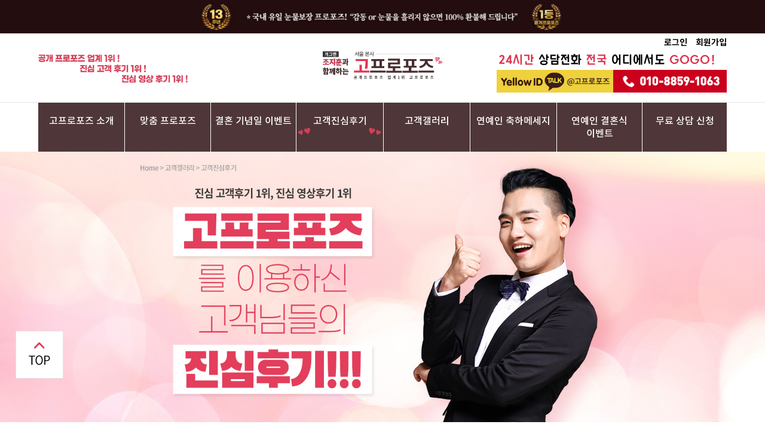

--- FILE ---
content_type: text/html; charset=utf-8
request_url: https://gopropose.com/bbs/board.php?bo_table=review&sop=and&sst=wr_datetime&sod=desc&
body_size: 22965
content:
<!doctype html>
<html lang="ko">
<head>
<meta charset="utf-8">
<meta http-equiv="imagetoolbar" content="no">
<meta http-equiv="X-UA-Compatible" content="IE=Edge">
<meta name="title" content="고객이용후기 1 페이지 > 고프로포즈" />
<meta name="publisher" content="고프로포즈" />
<meta name="author" content="고프로포즈" />
<meta name="robots" content="index,follow" />
<meta name="keywords" content="프로포즈, 특별한프로포즈, 멋진프로포즈, 이색프로포즈, 프로포즈장소, 프로포즈추천, 소극장프로포즈, 영화관프로포즈, 연극프로포즈, 고프로포즈, 프로포즈업체, 프로포즈이벤트업체, 프로포즈이벤트, 여자프로포즈, 답프로포즈, 결혼프로포즈, 이색프로포즈이벤트, 결혼프로포즈이벤트, 프로포즈이벤트대행, 프러포즈, 프러포즈이벤트, 프러포즈업체, 프러포즈이벤트업체, 결혼프러포즈, 결혼프러포즈이벤트, 고프로포즈이벤트, 서울프로포즈, 대구프로포즈, 광주프로포즈, 전주프로포즈, 부산프로포즈, 울산프로포즈, 서면프로포즈, 강남프로포즈, 청담프로포즈, 영화관이벤트, 소극장프로포즈이벤트, 프로포즈후기, 프로포즈영상제작, 프로포즈영상, 프로포즈패키지, 프로포즈대행, 프러포즈대행, 대전프로포즈, 결혼기념일이벤트, 요트프로포즈, 뮤직비디오프로포즈" />
<meta name="description" content="성공적인 프로포즈! 100%눈물보장! 눈물을 흘리지 않으면 비용을 환불해드립니다 전국24시간 모든 프로포즈이벤트 진행이 가능합니다!" />
<meta name="twitter:card" content="summary_large_image" />
<meta property="og:title" content="고객이용후기 1 페이지 > 고프로포즈" />
<meta property="og:site_name" content="고프로포즈" />
<meta property="og:author" content="고프로포즈" />
<meta property="og:type" content="" />
<meta property="og:image" content="http://gopropose.com/data/apms/background/thum_meta.png" />
<meta property="og:description" content="성공적인 프로포즈! 100%눈물보장! 눈물을 흘리지 않으면 비용을 환불해드립니다 전국24시간 모든 프로포즈이벤트 진행이 가능합니다!" />
<meta property="og:url" content="http://gopropose.com/bbs/board.php?bo_table=review&sop=and&sst=wr_datetime&sod=desc&" />
<link rel="image_src" href="https://gopropose.com/data/apms/background/thum_meta.png" />
<link rel="canonical" href="https://gopropose.com/bbs/board.php?bo_table=review&sop=and&sst=wr_datetime&sod=desc&" />
<title>고객이용후기 1 페이지 > 고프로포즈</title>
<link rel="stylesheet" href="https://gopropose.com/css/default.css?ver=180820">
<link rel="stylesheet" href="https://gopropose.com/css/apms.css?ver=180820">
<link rel="stylesheet" href="https://gopropose.com/skin/board/go_review_m5/style.css?var=1768804597">
<link rel="stylesheet" href="https://gopropose.com/css/level/basic.css?ver=180820">
<!--[if lte IE 8]>
<script src="https://gopropose.com/js/html5.js"></script>
<![endif]-->
<script>
// 자바스크립트에서 사용하는 전역변수 선언
var g5_url       = "https://gopropose.com";
var g5_bbs_url   = "https://gopropose.com/bbs";
var g5_is_member = "";
var g5_is_admin  = "";
var g5_is_mobile = "";
var g5_bo_table  = "review";
var g5_sca       = "";
var g5_pim       = "";
var g5_editor    = "smarteditor2";
var g5_responsive    = "1";
var g5_cookie_domain = "";
var g5_purl = "http://gopropose.com/bbs/board.php?bo_table=review&sop=and&sst=wr_datetime&sod=desc&";
</script>
<script src="https://gopropose.com/js/jquery-1.11.3.min.js"></script>
<script src="https://gopropose.com/js/jquery-migrate-1.2.1.min.js"></script>
<script src="https://gopropose.com/lang/korean/lang.js?ver=180820"></script>
<script src="https://gopropose.com/js/common.js?ver=180820"></script>
<script src="https://gopropose.com/js/wrest.js?ver=180820"></script>
<script src="https://gopropose.com/js/placeholders.min.js"></script>
<script src="https://gopropose.com/js/apms.js?ver=180820"></script>
<link rel="stylesheet" href="https://gopropose.com/js/font-awesome/css/font-awesome.min.css">
<link rel="shortcut icon" href="/images/favicon.ico" type="image/x-icon">
<link rel="icon" href="/images/favicon.ico" type="image/x-icon">

<!-- BORAWARE LOG SCRIPT. -->
<script type="text/javascript">
var protect_id = 'b602';
</script>
<script type="text/javascript" src="//script.boraware.kr/protect_script.js"></script>
<!-- END OF BORAWARE LOG SCRIPT -->


<!-- Google Tag Manager -->
<script>(function(w,d,s,l,i){w[l]=w[l]||[];w[l].push({'gtm.start':
new Date().getTime(),event:'gtm.js'});var f=d.getElementsByTagName(s)[0],
j=d.createElement(s),dl=l!='dataLayer'?'&l='+l:'';j.async=true;j.src=
'https://www.googletagmanager.com/gtm.js?id='+i+dl;f.parentNode.insertBefore(j,f);
})(window,document,'script','dataLayer','GTM-592QWM2');</script>
<!-- End Google Tag Manager -->








<script  type="text/javascript">
var _HCmz={
 PC:"",
 PT:"",
 SO:"",
 MP:""
};

LOGSID = "";/*logsid*/LOGREF = "";/*logref*/
</script>


<!-- 현 -->


</head>
<body class="responsive is-pc">
<link rel="stylesheet" type="text/css" href="/css/c_pc.css" />
<link rel="stylesheet" type="text/css" href="/css/style.css" />
<link rel="stylesheet" type="text/css" href="/css/ie_bo.css" />
<script src="/js/jquery-1.8.3.min.js"></script>
<script src="/js/jquery.bxslider.js"></script>
<script src="/js/commons.js"></script>

<!-- Google Tag Manager -->
<script>(function(w,d,s,l,i){w[l]=w[l]||[];w[l].push({'gtm.start':
new Date().getTime(),event:'gtm.js'});var f=d.getElementsByTagName(s)[0],
j=d.createElement(s),dl=l!='dataLayer'?'&l='+l:'';j.async=true;j.src=
'https://www.googletagmanager.com/gtm.js?id='+i+dl;f.parentNode.insertBefore(j,f);
})(window,document,'script','dataLayer','GTM-592QWM2');</script>
<!-- End Google Tag Manager -->



<header id="top">
	<div class="top_banner">
		<div class="img"><img src="/images/main/top_txt.jpg"/></div>
	</div>
	<div class="head">
		<div class="left_m"><img src="/images/main/top_left.png"/></div>
		<div class="logo"><a href="/"><img src="/images/logo.svg?var=1768804597"/></a></div>
		<div class="right_m">
			<div class="logins">
								<a href="/bbs/login.php">로그인</a> <a href="/bbs/register.php">회원가입</a>
							</div>
			<div class="message NIXbold"><span class="red">24시간</span> 상담전화 <span class="red">전국</span> 어디에서도 <a href="/adm" class="red">GOGO!</a>
			</div>
			<div class="bnn">
				<div><a href="https://pf.kakao.com/_HcDxoE" target="_blank" id="top_kakao"><img src="/images/topbann_kakao.jpg"/></a></div><div><a href="tel:010-8859-1063" id="tel_top"><img src="/images/topbann_tel.jpg"/></a></div>
			</div>
		</div>
	</div>
	<div class="nav">
		<div class="cen_menu">
			<div class="sub m7 menu"><a href="/sub/m70.php" class="nav_over">고프로포즈 소개</a></div>
			<div class="sub m1 menu"><a href="/sub/m10.php" class="nav_over">맞춤 프로포즈</a></div>
			<div class="sub m3 menu"><a href="/sub/m30.php" class="nav_over">결혼 기념일 이벤트</a></div>
			<div class="sub m5 menu"><a href="/bbs/board.php?bo_table=review" class="nav_over">고객진심후기</a></div>
			<div class="sub m6 menu"><a href="/bbs/board.php?bo_table=gal_cong" class="nav_over">고객갤러리</a></div>
			<div class="sub m4 menu"><a href="/bbs/board.php?bo_table=gal_star" class="nav_over">연예인 축하메세지</a></div>
			<div class="sub m4 menu"><a href="/sub/m40.php" class="nav_over">연예인 결혼식 이벤트</a></div>
			<div class="m8 menu"><a href="/bbs/board.php?bo_table=order">무료 상담 신청</a></div>
		</div>
	</div>

	<nav class="sub_nav">
		<div class="inner">
			<dl>
				<dt><a href="/sub/m70.php">고프로포즈소개</a></dt>
				<dd><a href="/sub/m70.php">인사말</a></dd>
				<dd><a href="/sub/m71.php">100% 프로포즈 성공비법 공개</a></dd>
				<dd><a href="/sub/m72.php">진행과정</a></dd>
				<dd><a href="/bbs/board.php?bo_table=notice">공지사항</a></dd>
				<dd><a href="/bbs/board.php?bo_table=letter">프로포즈 편지샘플</a></dd>
				<dd><a href="/bbs/board.php?bo_table=faq">자주하는 질문</a></dd>
			</dl>
			<dl>
				<dt><a href="/sub/m10.php">맞춤 프로포즈</a></dt>
				<dd><a href="/sub/m11.php">소극장 프로포즈</a></dd>
				<dd><a href="/sub/m12.php">영화관 프로포즈</a></dd>
				<dd><a href="/sub/m18.php">요트프로포즈</a></dd>
				<dd><a href="/sub/m115.php">마이뮤직비디오 프로포즈</a></dd>
				<dd><a href="/sub/m15.php">재연극 프로포즈</a></dd>
				<dd><a href="/sub/m13.php">뮤지컬 플래시몹 프로포즈</a></dd>
				<dd><a href="/sub/m16.php">카페 프로포즈</a></dd>
				<dd><a href="/sub/m14.php">레스토랑 프로포즈</a></dd>
				<dd><a href="/sub/m17.php">이벤트룸 프로포즈</a></dd>
				<dd><a href="/sub/m110.php">출장장식 프로포즈</a></dd>
				<dd><a href="/sub/m111.php">버스킹 프로포즈</a></dd>
				<dd><a href="/sub/m113.php">소극장 단독공연 프로포즈</a></dd>
			</dl>
			<dl>
				<dt><a href="/sub/m30.php">결혼기념일 이벤트</a></dt>
				<dd><a href="/sub/m31.php">소극장 결혼기념일 이벤트</a></dd>
				<dd><a href="/sub/m32.php">영화관 결혼기념일 이벤트</a></dd>
				<dd><a href="/sub/m34.php">요트 결혼기념일 이벤트</a></dd>
				<dd><a href="/sub/m35.php">플래시몹 결혼기념일 이벤트</a></dd>
				<dd><a href="/sub/m25.php">재연극 결혼기념일 이벤트</a></dd>
				<dd><a href="/sub/m33.php">이벤트룸 결혼기념일 이벤트</a></dd>
			</dl>
			<dl>
				<dt><a href="/bbs/board.php?bo_table=mov1">고객 진심 후기</a></dt>
				<dd><a href="/bbs/board.php?bo_table=review&sca=고객리얼후기">진심 포토후기</a></dd>
				<dd><a href="/bbs/board.php?bo_table=review&sca=%EA%B3%A0%EA%B0%9D%EC%B9%B4%ED%86%A1%ED%9B%84%EA%B8%B0">진심 카톡후기</a></dd>
				<dd><a href="/bbs/board.php?bo_table=mov1">진심 영상후기</a></dd>
				<dt class="mar_top"><a href="/bbs/board.php?bo_table=gal_cong">고객 갤러리</a></dt>
				<dd><a href="/bbs/board.php?bo_table=gal_cong">포토갤러리</a></dd>
				<dt class="mar_top"><a href="/bbs/board.php?bo_table=gal_sign">연예인 축하메세지</a></dt>
				<dd><a href="/bbs/board.php?bo_table=gal_sign">연예인 축하영상</a></dd>
				<dd><a href="/bbs/board.php?bo_table=gal_star">연예인 축하갤러리</a></dd>
				<dt class="mar_top"><a href="http://www.gasucall.com/" target="_blank">연예인 결혼식 이벤트</a></dt>
				<dd><a href="http://www.gasucall.com/" target="_blank">결혼식 축가(가수콜)</a></dd>
				<dd><a href="http://www.redpumpkin.co.kr/" target="_blank">결혼식 사회(레드펌킨)</a></dd>
			</dl>
			<dl class="s_dl">
				<button type="button" class="btn btn_contact" onclick="location.href='/bbs/board.php?bo_table=order'">
					<h2>무료상담신청</h2>
					<img src="/images/main/img_contact.png"/>
					<p>프로포즈 / 이벤트 문의</p>
				</button>
				<button type="button" class="btn_nav_close">
					<img src="/images/main/pop_close.png">
				</button>
			</dl>
		</div>
	</nav>
</header>




<section class="subpage">
				<div class="img1 img">
						<img src="/images/m50_img.jpg?var=1768804597"/>
		</div>
				<div id="board_sub">
							<div class="top_cate">
					<div class="vimgs"><a href="/bbs/board.php?bo_table=review&sca=%EA%B3%A0%EA%B0%9D%EB%A6%AC%EC%96%BC%ED%9B%84%EA%B8%B0"><img src="/images/m50_cate_03.jpg?var=1768804597"/></a></div>
					<div class="vimgs"><a href="/bbs/board.php?bo_table=mov1"><img src="/images/m50_cate_01.jpg?var=1768804597"/></a></div>
					<div class="vimgs"><a href="/bbs/board.php?bo_table=review&sca=%EA%B3%A0%EA%B0%9D%EC%B9%B4%ED%86%A1%ED%9B%84%EA%B8%B0"><img src="/images/m50_cate_02.jpg?var=1768804597"/></a></div>
				</div>
			

<p><br /> </p><script>

	var total_page = "11";
	var now_page = "1";
	var roll_page = now_page;
	var count="100";

	$(window).ready(function(){
		if(now_page != 1){
			$(".topScroll").show();
			$(".topScroll").click(function(){
				now_page--;
				if(now_page > 0){
					callContent(now_page,'prepend');
				}
			});
		}

		if(roll_page != total_page&&count!=0){
			$(".btmScroll").show();
			$(".btmScroll").click(function(){
				roll_page++;
			
				if(roll_page <= total_page){
					callContent(roll_page,'append');
				}
			});
		}
	});

	function callContent(a,b){
		
		if(b=='append'){
			$(".moreBtm").slideDown();
		}else{
			$(".moreTop").slideDown();
		}

		var url = "https://gopropose.com/bbs/board.php?bo_table=review&page="+a+"&sst=wr_datetime&sod=desc&sop=and";
		var tbody = "";
		var thtml = "";
		$.ajax({
			type:"POST",
			url:url,
			dataType : "html",
			success: function(html){
				tbody = html.split('<ul class=\"gall_row\">');
				thtml = tbody[1].split('</ul>');
				setTimeout(function() { 
					if(b=='append'){
						$(".tbl_head01").find('.gall_row').append(thtml[0]);
					}else{
						$(".tbl_head01").find('.gall_row').prepend(thtml[0]);
					}
					$(".moreBar").slideUp();
					
					if(now_page == 1){
						$(".topScroll").slideUp();
					}

					if(roll_page == total_page){
						$(".btmScroll").slideUp();
					}
				});
				
			},
			error: function(xhr, status, error) {
				alert(error);
			}  
		});
	}

</script>

<!-- 게시판 목록 시작 { -->
<div id="bo_gall" style="width:100%">

    <!-- 게시판 페이지 정보 및 버튼 시작 { -->
    <div id="bo_btn_top">
        <div id="bo_list_total">
            <a href="/bbs/board.php?bo_table=review">· 후기 전체보기</a>
        </div>

                <ul class="btn_bo_user">
            <li><a href="./rss.php?bo_table=review" class="btn_b01 btn"><i class="fa fa-rss" aria-hidden="true"></i> RSS</a></li>                        			  <li><a href="/bbs/login.php?url=/bbs/board.php?bo_table=review" class="btn_b02 btn"><i class="fa fa-pencil" aria-hidden="true"></i> 로그인(ID:propose PW:1111)</a></li>			           </ul>
            </div>
    <!-- } 게시판 페이지 정보 및 버튼 끝 -->

    <form name="fboardlist"  id="fboardlist" action="./board_list_update.php" onsubmit="return fboardlist_submit(this);" method="post">
    <input type="hidden" name="bo_table" value="review">
    <input type="hidden" name="sfl" value="">
    <input type="hidden" name="stx" value="">
    <input type="hidden" name="spt" value="">
    <input type="hidden" name="sst" value="wr_datetime">
    <input type="hidden" name="sod" value="desc">
    <input type="hidden" name="page" value="1">
    <input type="hidden" name="sw" value="">

	<div class="scrollTop topScroll"><i class="fa fa-arrow-up"></i> 이전글 보기</div>
	<div class="moreBar moreTop">불러오는 중</div>

    	
	<div class="tbl_head01 tbl_wrap">
		<ul class="gall_row">
						<li class="gall_li col-gn-4">
				<div class="gall_box">
					<div class="gall_chk">
										<span class="sound_only">
						1027					</span>
					</div>
					<div class="gall_con">
						<div class="gall_img">
							<a href="https://gopropose.com/bbs/board.php?bo_table=review&amp;wr_id=10375&amp;sst=wr_datetime&amp;sod=desc&amp;sop=and">
							<img src="https://gopropose.com/data/file/review/thumb-2890321490_QPctIsdC_332032d45465646d547452dddd37b8a522334753_344x180.jpg" alt="" class="lode" width="100%" height="180">							</a>
						</div>
						<div class="gall_text_href">
														<div class="bo_cate">
								<a href="https://gopropose.com/bbs/board.php?bo_table=review&amp;sca=%EA%B3%A0%EA%B0%9D%EB%A6%AC%EC%96%BC%ED%9B%84%EA%B8%B0" class="bo_cate_link"><img src="https://gopropose.com/skin/board/go_review_m5/img/m50_real_01.png"/></a>
							</div>
														 <div class="bo_hot">
								<img src="https://gopropose.com/skin/board/go_review_m5/img/event_hot.png"/></a>
							</div>
							<a href="https://gopropose.com/bbs/board.php?bo_table=review&amp;wr_id=10375&amp;sst=wr_datetime&amp;sod=desc&amp;sop=and" class="bo_tit">
								<div class="wr_title">
								 <span class="d-tb">
								 전주 영화관 프로포즈 후기남깁니다!								<i class="fa fa-heart" aria-hidden="true"></i></span>
								</div>
							 </a>
						</div>
						<div class="gall_contents">
							<a href="https://gopropose.com/bbs/board.php?bo_table=review&amp;wr_id=10375&amp;sst=wr_datetime&amp;sod=desc&amp;sop=and">
							영화관 프로포즈 2주 지나고 남깁니다. 당일날 어떻게 하시라는거 말씀해주시고 이행하면서 너무 완벽한…							</a>
						</div>
						<div class="gall_name">
							<div class="nleft"><span class="sound_only">작성자 </span><span class="sv_member">gopropose</span></div>
							<div class="nright">
								<span><i class="fa fa-hit" aria-hidden="true"></i> 475</span>
								<span><i class="fa fa-cmt" aria-hidden="true"></i> 1</span>
							</div>
						</div>
					</div>
				</div>
			</li>
						<li class="gall_li col-gn-4">
				<div class="gall_box">
					<div class="gall_chk">
										<span class="sound_only">
						1026					</span>
					</div>
					<div class="gall_con">
						<div class="gall_img">
							<a href="https://gopropose.com/bbs/board.php?bo_table=review&amp;wr_id=9965&amp;sst=wr_datetime&amp;sod=desc&amp;sop=and">
							<img src="https://gopropose.com/data/file/review/thumb-2890322594_8j9KBfsm_50c1e1435dd51df2b6fb55552fb2a5d2cb9e3b1b_344x180.jpg" alt="" class="lode" width="100%" height="180">							</a>
						</div>
						<div class="gall_text_href">
														<div class="bo_cate">
								<a href="https://gopropose.com/bbs/board.php?bo_table=review&amp;sca=%EA%B3%A0%EA%B0%9D%EB%A6%AC%EC%96%BC%ED%9B%84%EA%B8%B0" class="bo_cate_link"><img src="https://gopropose.com/skin/board/go_review_m5/img/m50_real_01.png"/></a>
							</div>
														 <div class="bo_hot">
								<img src="https://gopropose.com/skin/board/go_review_m5/img/event_hot.png"/></a>
							</div>
							<a href="https://gopropose.com/bbs/board.php?bo_table=review&amp;wr_id=9965&amp;sst=wr_datetime&amp;sod=desc&amp;sop=and" class="bo_tit">
								<div class="wr_title">
								 <span class="d-tb">
								 소극장 프로포즈 성공!								<i class="fa fa-heart" aria-hidden="true"></i></span>
								</div>
							 </a>
						</div>
						<div class="gall_contents">
							<a href="https://gopropose.com/bbs/board.php?bo_table=review&amp;wr_id=9965&amp;sst=wr_datetime&amp;sod=desc&amp;sop=and">
							소극장 프로포즈 성공한 예비 신랑입니다 ^ ^많은 사람들 앞에서 축하 받으며 프로포즈를 하고 싶어서…							</a>
						</div>
						<div class="gall_name">
							<div class="nleft"><span class="sound_only">작성자 </span><span class="sv_member">gopropose</span></div>
							<div class="nright">
								<span><i class="fa fa-hit" aria-hidden="true"></i> 418</span>
								<span><i class="fa fa-cmt" aria-hidden="true"></i> 1</span>
							</div>
						</div>
					</div>
				</div>
			</li>
						<li class="gall_li col-gn-4">
				<div class="gall_box">
					<div class="gall_chk">
										<span class="sound_only">
						1025					</span>
					</div>
					<div class="gall_con">
						<div class="gall_img">
							<a href="https://gopropose.com/bbs/board.php?bo_table=review&amp;wr_id=9963&amp;sst=wr_datetime&amp;sod=desc&amp;sop=and">
							<img src="https://gopropose.com/data/file/review/thumb-1746402055_Vy0Si3fG_e7f345c6a2df811bd9eee0cdb78e64706ed40b9b_344x180.jpg" alt="" class="lode" width="100%" height="180">							</a>
						</div>
						<div class="gall_text_href">
														<div class="bo_cate">
								<a href="https://gopropose.com/bbs/board.php?bo_table=review&amp;sca=%EA%B3%A0%EA%B0%9D%EB%A6%AC%EC%96%BC%ED%9B%84%EA%B8%B0" class="bo_cate_link"><img src="https://gopropose.com/skin/board/go_review_m5/img/m50_real_01.png"/></a>
							</div>
														 <div class="bo_hot">
								<img src="https://gopropose.com/skin/board/go_review_m5/img/event_hot.png"/></a>
							</div>
							<a href="https://gopropose.com/bbs/board.php?bo_table=review&amp;wr_id=9963&amp;sst=wr_datetime&amp;sod=desc&amp;sop=and" class="bo_tit">
								<div class="wr_title">
								 <span class="d-tb">
								 플래시몹 프로포즈 혁명입니다.ㅎㅎ								<i class="fa fa-heart" aria-hidden="true"></i></span>
								</div>
							 </a>
						</div>
						<div class="gall_contents">
							<a href="https://gopropose.com/bbs/board.php?bo_table=review&amp;wr_id=9963&amp;sst=wr_datetime&amp;sod=desc&amp;sop=and">
							편집해주신 프로포즈 영상 보고 진짜 소름 돋았습니다. 정말 편집능력까지 예술이였습니다. 뭔가 예능프…							</a>
						</div>
						<div class="gall_name">
							<div class="nleft"><span class="sound_only">작성자 </span><span class="sv_member">gopropose</span></div>
							<div class="nright">
								<span><i class="fa fa-hit" aria-hidden="true"></i> 443</span>
								<span><i class="fa fa-cmt" aria-hidden="true"></i> 1</span>
							</div>
						</div>
					</div>
				</div>
			</li>
						<li class="gall_li col-gn-4">
				<div class="gall_box">
					<div class="gall_chk">
										<span class="sound_only">
						1024					</span>
					</div>
					<div class="gall_con">
						<div class="gall_img">
							<a href="https://gopropose.com/bbs/board.php?bo_table=review&amp;wr_id=9961&amp;sst=wr_datetime&amp;sod=desc&amp;sop=and">
							<img src="https://gopropose.com/data/file/review/thumb-2728287028_T90Y1C2L_bf089e1be63742555b5bb382d0c3b87ef98c0ec2_344x180.jpg" alt="" class="lode" width="100%" height="180">							</a>
						</div>
						<div class="gall_text_href">
														<div class="bo_cate">
								<a href="https://gopropose.com/bbs/board.php?bo_table=review&amp;sca=%EA%B3%A0%EA%B0%9D%EB%A6%AC%EC%96%BC%ED%9B%84%EA%B8%B0" class="bo_cate_link"><img src="https://gopropose.com/skin/board/go_review_m5/img/m50_real_01.png"/></a>
							</div>
														 <div class="bo_hot">
								<img src="https://gopropose.com/skin/board/go_review_m5/img/event_hot.png"/></a>
							</div>
							<a href="https://gopropose.com/bbs/board.php?bo_table=review&amp;wr_id=9961&amp;sst=wr_datetime&amp;sod=desc&amp;sop=and" class="bo_tit">
								<div class="wr_title">
								 <span class="d-tb">
								 부천 스타필드 프로포즈 후기 입니다!								<i class="fa fa-heart" aria-hidden="true"></i></span>
								</div>
							 </a>
						</div>
						<div class="gall_contents">
							<a href="https://gopropose.com/bbs/board.php?bo_table=review&amp;wr_id=9961&amp;sst=wr_datetime&amp;sod=desc&amp;sop=and">
							일을 하면서 프로포즈 준비하기가 너무 어려운 와중에고프로포즈를 알게 됐습니다.딱제가 원하는 프로포즈…							</a>
						</div>
						<div class="gall_name">
							<div class="nleft"><span class="sound_only">작성자 </span><span class="sv_member">gopropose</span></div>
							<div class="nright">
								<span><i class="fa fa-hit" aria-hidden="true"></i> 438</span>
								<span><i class="fa fa-cmt" aria-hidden="true"></i> 1</span>
							</div>
						</div>
					</div>
				</div>
			</li>
						<li class="gall_li col-gn-4 box_clear">
				<div class="gall_box">
					<div class="gall_chk">
										<span class="sound_only">
						1023					</span>
					</div>
					<div class="gall_con">
						<div class="gall_img">
							<a href="https://gopropose.com/bbs/board.php?bo_table=review&amp;wr_id=9959&amp;sst=wr_datetime&amp;sod=desc&amp;sop=and">
							<img src="https://gopropose.com/data/file/review/thumb-1746402091_7mvj0JYa_8d08c9bd3f0d27ff82a19f9070b53b34f2f78b90_344x180.jpg" alt="" class="lode" width="100%" height="180">							</a>
						</div>
						<div class="gall_text_href">
														<div class="bo_cate">
								<a href="https://gopropose.com/bbs/board.php?bo_table=review&amp;sca=%EA%B3%A0%EA%B0%9D%EB%A6%AC%EC%96%BC%ED%9B%84%EA%B8%B0" class="bo_cate_link"><img src="https://gopropose.com/skin/board/go_review_m5/img/m50_real_01.png"/></a>
							</div>
														 <div class="bo_hot">
								<img src="https://gopropose.com/skin/board/go_review_m5/img/event_hot.png"/></a>
							</div>
							<a href="https://gopropose.com/bbs/board.php?bo_table=review&amp;wr_id=9959&amp;sst=wr_datetime&amp;sod=desc&amp;sop=and" class="bo_tit">
								<div class="wr_title">
								 <span class="d-tb">
								 대전 중앙로 메가박스 프로포즈 성공 후기 입니다!								<i class="fa fa-heart" aria-hidden="true"></i></span>
								</div>
							 </a>
						</div>
						<div class="gall_contents">
							<a href="https://gopropose.com/bbs/board.php?bo_table=review&amp;wr_id=9959&amp;sst=wr_datetime&amp;sod=desc&amp;sop=and">
							프로포즈가 처음이라 긴장도 많이 됐는데, 고프로포즈에서 전체 과정을 잘 이끌어줬습니다.&nbsp;영…							</a>
						</div>
						<div class="gall_name">
							<div class="nleft"><span class="sound_only">작성자 </span><span class="sv_member">gopropose</span></div>
							<div class="nright">
								<span><i class="fa fa-hit" aria-hidden="true"></i> 490</span>
								<span><i class="fa fa-cmt" aria-hidden="true"></i> 1</span>
							</div>
						</div>
					</div>
				</div>
			</li>
						<li class="gall_li col-gn-4">
				<div class="gall_box">
					<div class="gall_chk">
										<span class="sound_only">
						1022					</span>
					</div>
					<div class="gall_con">
						<div class="gall_img">
							<a href="https://gopropose.com/bbs/board.php?bo_table=review&amp;wr_id=9941&amp;sst=wr_datetime&amp;sod=desc&amp;sop=and">
							<img src="https://gopropose.com/data/file/review/thumb-2890246647_5QKfjnMO_89869cfee36887ec3c9c1429080d8b24b224e368_344x180.jpg" alt="" class="lode" width="100%" height="180">							</a>
						</div>
						<div class="gall_text_href">
														<div class="bo_cate">
								<a href="https://gopropose.com/bbs/board.php?bo_table=review&amp;sca=%EA%B3%A0%EA%B0%9D%EB%A6%AC%EC%96%BC%ED%9B%84%EA%B8%B0" class="bo_cate_link"><img src="https://gopropose.com/skin/board/go_review_m5/img/m50_real_01.png"/></a>
							</div>
														 <div class="bo_hot">
								<img src="https://gopropose.com/skin/board/go_review_m5/img/event_hot.png"/></a>
							</div>
							<a href="https://gopropose.com/bbs/board.php?bo_table=review&amp;wr_id=9941&amp;sst=wr_datetime&amp;sod=desc&amp;sop=and" class="bo_tit">
								<div class="wr_title">
								 <span class="d-tb">
								 수원 스타필드 영화관 프로포즈 성공 후기 입니당!!								<i class="fa fa-heart" aria-hidden="true"></i></span>
								</div>
							 </a>
						</div>
						<div class="gall_contents">
							<a href="https://gopropose.com/bbs/board.php?bo_table=review&amp;wr_id=9941&amp;sst=wr_datetime&amp;sod=desc&amp;sop=and">
							상상만 하던 영화 같은 순간을 만들 수 있다는 것을 최근에 알게되어서 영화관 프로포즈를 선택했습니다…							</a>
						</div>
						<div class="gall_name">
							<div class="nleft"><span class="sound_only">작성자 </span><span class="sv_member">gopropose</span></div>
							<div class="nright">
								<span><i class="fa fa-hit" aria-hidden="true"></i> 563</span>
								<span><i class="fa fa-cmt" aria-hidden="true"></i> 1</span>
							</div>
						</div>
					</div>
				</div>
			</li>
						<li class="gall_li col-gn-4">
				<div class="gall_box">
					<div class="gall_chk">
										<span class="sound_only">
						1021					</span>
					</div>
					<div class="gall_con">
						<div class="gall_img">
							<a href="https://gopropose.com/bbs/board.php?bo_table=review&amp;wr_id=9567&amp;sst=wr_datetime&amp;sod=desc&amp;sop=and">
							<img src="https://gopropose.com/data/file/review/thumb-2890321689_ZFnNt1Oh_d50c331adf19e6966a9581b17ccf93b4a96da60b_344x180.png" alt="" class="lode" width="100%" height="180">							</a>
						</div>
						<div class="gall_text_href">
														<div class="bo_cate">
								<a href="https://gopropose.com/bbs/board.php?bo_table=review&amp;sca=%EA%B3%A0%EA%B0%9D%EB%A6%AC%EC%96%BC%ED%9B%84%EA%B8%B0" class="bo_cate_link"><img src="https://gopropose.com/skin/board/go_review_m5/img/m50_real_01.png"/></a>
							</div>
														 <div class="bo_hot">
								<img src="https://gopropose.com/skin/board/go_review_m5/img/event_hot.png"/></a>
							</div>
							<a href="https://gopropose.com/bbs/board.php?bo_table=review&amp;wr_id=9567&amp;sst=wr_datetime&amp;sod=desc&amp;sop=and" class="bo_tit">
								<div class="wr_title">
								 <span class="d-tb">
								 답프로포즈 성공!!!								<i class="fa fa-heart" aria-hidden="true"></i></span>
								</div>
							 </a>
						</div>
						<div class="gall_contents">
							<a href="https://gopropose.com/bbs/board.php?bo_table=review&amp;wr_id=9567&amp;sst=wr_datetime&amp;sod=desc&amp;sop=and">
							1. 소극장 프로포즈를 준비하게 된 사연특별한 프로포즈를 하고싶었고 졸탄쇼를 보러 가는 날, 제가 …							</a>
						</div>
						<div class="gall_name">
							<div class="nleft"><span class="sound_only">작성자 </span><span class="sv_member">gopropose</span></div>
							<div class="nright">
								<span><i class="fa fa-hit" aria-hidden="true"></i> 772</span>
								<span><i class="fa fa-cmt" aria-hidden="true"></i> 1</span>
							</div>
						</div>
					</div>
				</div>
			</li>
						<li class="gall_li col-gn-4">
				<div class="gall_box">
					<div class="gall_chk">
										<span class="sound_only">
						1020					</span>
					</div>
					<div class="gall_con">
						<div class="gall_img">
							<a href="https://gopropose.com/bbs/board.php?bo_table=review&amp;wr_id=9563&amp;sst=wr_datetime&amp;sod=desc&amp;sop=and">
							<img src="https://gopropose.com/data/file/review/thumb-2728313265_cRE80lLs_916f30eb0bd430f4d28c463b56be477923b9ba02_344x180.jpg" alt="" class="lode" width="100%" height="180">							</a>
						</div>
						<div class="gall_text_href">
														<div class="bo_cate">
								<a href="https://gopropose.com/bbs/board.php?bo_table=review&amp;sca=%EA%B3%A0%EA%B0%9D%EB%A6%AC%EC%96%BC%ED%9B%84%EA%B8%B0" class="bo_cate_link"><img src="https://gopropose.com/skin/board/go_review_m5/img/m50_real_01.png"/></a>
							</div>
														 <div class="bo_hot">
								<img src="https://gopropose.com/skin/board/go_review_m5/img/event_hot.png"/></a>
							</div>
							<a href="https://gopropose.com/bbs/board.php?bo_table=review&amp;wr_id=9563&amp;sst=wr_datetime&amp;sod=desc&amp;sop=and" class="bo_tit">
								<div class="wr_title">
								 <span class="d-tb">
								 부산대메가박스 영화관프로포즈 후기입니다								<i class="fa fa-heart" aria-hidden="true"></i></span>
								</div>
							 </a>
						</div>
						<div class="gall_contents">
							<a href="https://gopropose.com/bbs/board.php?bo_table=review&amp;wr_id=9563&amp;sst=wr_datetime&amp;sod=desc&amp;sop=and">
							얼마남지않은 결혼식을 앞두고 여자친구에게 프로포즈를 준비하려했는데 시간도부족하고 어떻게 해야할지 고…							</a>
						</div>
						<div class="gall_name">
							<div class="nleft"><span class="sound_only">작성자 </span><span class="sv_member">gopropose</span></div>
							<div class="nright">
								<span><i class="fa fa-hit" aria-hidden="true"></i> 4449</span>
								<span><i class="fa fa-cmt" aria-hidden="true"></i> 20</span>
							</div>
						</div>
					</div>
				</div>
			</li>
						<li class="gall_li col-gn-4 box_clear">
				<div class="gall_box">
					<div class="gall_chk">
										<span class="sound_only">
						1019					</span>
					</div>
					<div class="gall_con">
						<div class="gall_img">
							<a href="https://gopropose.com/bbs/board.php?bo_table=review&amp;wr_id=9537&amp;sst=wr_datetime&amp;sod=desc&amp;sop=and">
							<img src="https://gopropose.com/data/file/review/thumb-2728311303_O49p5rPb_9f6dcb5c727f32c1522452f78fe998c492872fd0_344x180.jpg" alt="" class="lode" width="100%" height="180">							</a>
						</div>
						<div class="gall_text_href">
														<div class="bo_cate">
								<a href="https://gopropose.com/bbs/board.php?bo_table=review&amp;sca=%EA%B3%A0%EA%B0%9D%EB%A6%AC%EC%96%BC%ED%9B%84%EA%B8%B0" class="bo_cate_link"><img src="https://gopropose.com/skin/board/go_review_m5/img/m50_real_01.png"/></a>
							</div>
														 <div class="bo_hot">
								<img src="https://gopropose.com/skin/board/go_review_m5/img/event_hot.png"/></a>
							</div>
							<a href="https://gopropose.com/bbs/board.php?bo_table=review&amp;wr_id=9537&amp;sst=wr_datetime&amp;sod=desc&amp;sop=and" class="bo_tit">
								<div class="wr_title">
								 <span class="d-tb">
								 25년 11월 2일 프로포즈 후기(소극장)								<i class="fa fa-heart" aria-hidden="true"></i></span>
								</div>
							 </a>
						</div>
						<div class="gall_contents">
							<a href="https://gopropose.com/bbs/board.php?bo_table=review&amp;wr_id=9537&amp;sst=wr_datetime&amp;sod=desc&amp;sop=and">
							여자친구이자, 예비신부 덕분에 연극을 보게 되면서어떠한 특별한 프로포즈를 할까 고민하다가 특별한 추…							</a>
						</div>
						<div class="gall_name">
							<div class="nleft"><span class="sound_only">작성자 </span><span class="sv_member">gopropose</span></div>
							<div class="nright">
								<span><i class="fa fa-hit" aria-hidden="true"></i> 991</span>
								<span><i class="fa fa-cmt" aria-hidden="true"></i> 1</span>
							</div>
						</div>
					</div>
				</div>
			</li>
						<li class="gall_li col-gn-4">
				<div class="gall_box">
					<div class="gall_chk">
										<span class="sound_only">
						1018					</span>
					</div>
					<div class="gall_con">
						<div class="gall_img">
							<a href="https://gopropose.com/bbs/board.php?bo_table=review&amp;wr_id=9505&amp;sst=wr_datetime&amp;sod=desc&amp;sop=and">
							<img src="https://gopropose.com/data/file/review/thumb-2890321764_yo1UnvgV_55c6c7c0d1719a974a5a7cfcf6093ddb9780e80a_344x180.jpg" alt="" class="lode" width="100%" height="180">							</a>
						</div>
						<div class="gall_text_href">
														<div class="bo_cate">
								<a href="https://gopropose.com/bbs/board.php?bo_table=review&amp;sca=%EA%B3%A0%EA%B0%9D%EB%A6%AC%EC%96%BC%ED%9B%84%EA%B8%B0" class="bo_cate_link"><img src="https://gopropose.com/skin/board/go_review_m5/img/m50_real_01.png"/></a>
							</div>
														 <div class="bo_hot">
								<img src="https://gopropose.com/skin/board/go_review_m5/img/event_hot.png"/></a>
							</div>
							<a href="https://gopropose.com/bbs/board.php?bo_table=review&amp;wr_id=9505&amp;sst=wr_datetime&amp;sod=desc&amp;sop=and" class="bo_tit">
								<div class="wr_title">
								 <span class="d-tb">
								 메가박스강남 영화관 후기 입니다!								<i class="fa fa-heart" aria-hidden="true"></i></span>
								</div>
							 </a>
						</div>
						<div class="gall_contents">
							<a href="https://gopropose.com/bbs/board.php?bo_table=review&amp;wr_id=9505&amp;sst=wr_datetime&amp;sod=desc&amp;sop=and">
							사랑하는 제 여자친구에게 특별한 순간을 선물하고 싶어, 저희의 소중한 추억이 담긴 영화관에서 영화 …							</a>
						</div>
						<div class="gall_name">
							<div class="nleft"><span class="sound_only">작성자 </span><span class="sv_member">gopropose</span></div>
							<div class="nright">
								<span><i class="fa fa-hit" aria-hidden="true"></i> 1010</span>
								<span><i class="fa fa-cmt" aria-hidden="true"></i> 1</span>
							</div>
						</div>
					</div>
				</div>
			</li>
						<li class="gall_li col-gn-4">
				<div class="gall_box">
					<div class="gall_chk">
										<span class="sound_only">
						1017					</span>
					</div>
					<div class="gall_con">
						<div class="gall_img">
							<a href="https://gopropose.com/bbs/board.php?bo_table=review&amp;wr_id=9485&amp;sst=wr_datetime&amp;sod=desc&amp;sop=and">
							<img src="https://gopropose.com/data/file/review/thumb-2890389272_KWV4UQeJ_48c2d5b1bff99a95bb63fdfdf10bc29b801fb4ea_344x180.jpg" alt="" class="lode" width="100%" height="180">							</a>
						</div>
						<div class="gall_text_href">
														<div class="bo_cate">
								<a href="https://gopropose.com/bbs/board.php?bo_table=review&amp;sca=%EA%B3%A0%EA%B0%9D%EB%A6%AC%EC%96%BC%ED%9B%84%EA%B8%B0" class="bo_cate_link"><img src="https://gopropose.com/skin/board/go_review_m5/img/m50_real_01.png"/></a>
							</div>
														 <div class="bo_hot">
								<img src="https://gopropose.com/skin/board/go_review_m5/img/event_hot.png"/></a>
							</div>
							<a href="https://gopropose.com/bbs/board.php?bo_table=review&amp;wr_id=9485&amp;sst=wr_datetime&amp;sod=desc&amp;sop=and" class="bo_tit">
								<div class="wr_title">
								 <span class="d-tb">
								 ♡대학로 소극장 공연 생일 깜짝 파티♡								<i class="fa fa-heart" aria-hidden="true"></i></span>
								</div>
							 </a>
						</div>
						<div class="gall_contents">
							<a href="https://gopropose.com/bbs/board.php?bo_table=review&amp;wr_id=9485&amp;sst=wr_datetime&amp;sod=desc&amp;sop=and">
							저의 20대 초의 어느 날인가의 연극이었어요 연극 중후반 즈음어떤 커플분들의 프러포즈가 끼어있던걸 …							</a>
						</div>
						<div class="gall_name">
							<div class="nleft"><span class="sound_only">작성자 </span><span class="sv_member">gopropose</span></div>
							<div class="nright">
								<span><i class="fa fa-hit" aria-hidden="true"></i> 1980</span>
								<span><i class="fa fa-cmt" aria-hidden="true"></i> 14</span>
							</div>
						</div>
					</div>
				</div>
			</li>
						<li class="gall_li col-gn-4">
				<div class="gall_box">
					<div class="gall_chk">
										<span class="sound_only">
						1016					</span>
					</div>
					<div class="gall_con">
						<div class="gall_img">
							<a href="https://gopropose.com/bbs/board.php?bo_table=review&amp;wr_id=9483&amp;sst=wr_datetime&amp;sod=desc&amp;sop=and">
							<img src="https://gopropose.com/data/file/review/thumb-2728311598_FfBbea0w_9b5062cb68fa09a742e2565103c1ddfcb08bcf35_344x180.jpg" alt="" class="lode" width="100%" height="180">							</a>
						</div>
						<div class="gall_text_href">
														<div class="bo_cate">
								<a href="https://gopropose.com/bbs/board.php?bo_table=review&amp;sca=%EA%B3%A0%EA%B0%9D%EB%A6%AC%EC%96%BC%ED%9B%84%EA%B8%B0" class="bo_cate_link"><img src="https://gopropose.com/skin/board/go_review_m5/img/m50_real_01.png"/></a>
							</div>
														 <div class="bo_hot">
								<img src="https://gopropose.com/skin/board/go_review_m5/img/event_hot.png"/></a>
							</div>
							<a href="https://gopropose.com/bbs/board.php?bo_table=review&amp;wr_id=9483&amp;sst=wr_datetime&amp;sod=desc&amp;sop=and" class="bo_tit">
								<div class="wr_title">
								 <span class="d-tb">
								 금정메가박스 영화관 프로포즈								<i class="fa fa-heart" aria-hidden="true"></i></span>
								</div>
							 </a>
						</div>
						<div class="gall_contents">
							<a href="https://gopropose.com/bbs/board.php?bo_table=review&amp;wr_id=9483&amp;sst=wr_datetime&amp;sod=desc&amp;sop=and">
							인터넷 검색하던중 영화관 프로포즈가떠서 찾아보다가 고프로포즈 후기도 괜찮고 제일 대응도 친절하셔서 …							</a>
						</div>
						<div class="gall_name">
							<div class="nleft"><span class="sound_only">작성자 </span><span class="sv_member">gopropose</span></div>
							<div class="nright">
								<span><i class="fa fa-hit" aria-hidden="true"></i> 1180</span>
								<span><i class="fa fa-cmt" aria-hidden="true"></i> 4</span>
							</div>
						</div>
					</div>
				</div>
			</li>
						<li class="gall_li col-gn-4 box_clear">
				<div class="gall_box">
					<div class="gall_chk">
										<span class="sound_only">
						1015					</span>
					</div>
					<div class="gall_con">
						<div class="gall_img">
							<a href="https://gopropose.com/bbs/board.php?bo_table=review&amp;wr_id=9416&amp;sst=wr_datetime&amp;sod=desc&amp;sop=and">
							<img src="https://gopropose.com/data/file/review/thumb-2890372904_ScCH8nL6_3cb35200b09c475f396448d77c0b8c687bbac5d1_344x180.jpg" alt="" class="lode" width="100%" height="180">							</a>
						</div>
						<div class="gall_text_href">
														<div class="bo_cate">
								<a href="https://gopropose.com/bbs/board.php?bo_table=review&amp;sca=%EA%B3%A0%EA%B0%9D%EB%A6%AC%EC%96%BC%ED%9B%84%EA%B8%B0" class="bo_cate_link"><img src="https://gopropose.com/skin/board/go_review_m5/img/m50_real_01.png"/></a>
							</div>
														 <div class="bo_hot">
								<img src="https://gopropose.com/skin/board/go_review_m5/img/event_hot.png"/></a>
							</div>
							<a href="https://gopropose.com/bbs/board.php?bo_table=review&amp;wr_id=9416&amp;sst=wr_datetime&amp;sod=desc&amp;sop=and" class="bo_tit">
								<div class="wr_title">
								 <span class="d-tb">
								 울산메가박스 고맙습니다 고프로포즈!!!								<i class="fa fa-heart" aria-hidden="true"></i></span>
								</div>
							 </a>
						</div>
						<div class="gall_contents">
							<a href="https://gopropose.com/bbs/board.php?bo_table=review&amp;wr_id=9416&amp;sst=wr_datetime&amp;sod=desc&amp;sop=and">
							영화관에서 상영된 건 로맨스 영화가 아니라&nbsp;내 인생 최고의 장면이었습니다.예상치 못한 순간…							</a>
						</div>
						<div class="gall_name">
							<div class="nleft"><span class="sound_only">작성자 </span><span class="sv_member">gopropose</span></div>
							<div class="nright">
								<span><i class="fa fa-hit" aria-hidden="true"></i> 968</span>
								<span><i class="fa fa-cmt" aria-hidden="true"></i> 1</span>
							</div>
						</div>
					</div>
				</div>
			</li>
						<li class="gall_li col-gn-4">
				<div class="gall_box">
					<div class="gall_chk">
										<span class="sound_only">
						1014					</span>
					</div>
					<div class="gall_con">
						<div class="gall_img">
							<a href="https://gopropose.com/bbs/board.php?bo_table=review&amp;wr_id=9266&amp;sst=wr_datetime&amp;sod=desc&amp;sop=and">
							<img src="https://gopropose.com/data/file/review/thumb-2728287054_IrYsKNx6_831684acd59e0cc7a6c744eb2101ec19afea5b28_344x180.jpg" alt="" class="lode" width="100%" height="180">							</a>
						</div>
						<div class="gall_text_href">
														<div class="bo_cate">
								<a href="https://gopropose.com/bbs/board.php?bo_table=review&amp;sca=%EA%B3%A0%EA%B0%9D%EB%A6%AC%EC%96%BC%ED%9B%84%EA%B8%B0" class="bo_cate_link"><img src="https://gopropose.com/skin/board/go_review_m5/img/m50_real_01.png"/></a>
							</div>
														 <div class="bo_hot">
								<img src="https://gopropose.com/skin/board/go_review_m5/img/event_hot.png"/></a>
							</div>
							<a href="https://gopropose.com/bbs/board.php?bo_table=review&amp;wr_id=9266&amp;sst=wr_datetime&amp;sod=desc&amp;sop=and" class="bo_tit">
								<div class="wr_title">
								 <span class="d-tb">
								 부산대 메가박스에서 영화관 프로포즈 성공 후기~~								<i class="fa fa-heart" aria-hidden="true"></i></span>
								</div>
							 </a>
						</div>
						<div class="gall_contents">
							<a href="https://gopropose.com/bbs/board.php?bo_table=review&amp;wr_id=9266&amp;sst=wr_datetime&amp;sod=desc&amp;sop=and">
							1. 영화관 프로포즈를 준비하게 된 사연&nbsp; &nbsp; 여자친구에게 결혼하기전 뻔한 프로포…							</a>
						</div>
						<div class="gall_name">
							<div class="nleft"><span class="sound_only">작성자 </span><span class="sv_member">gopropose</span></div>
							<div class="nright">
								<span><i class="fa fa-hit" aria-hidden="true"></i> 977</span>
								<span><i class="fa fa-cmt" aria-hidden="true"></i> 5</span>
							</div>
						</div>
					</div>
				</div>
			</li>
						<li class="gall_li col-gn-4">
				<div class="gall_box">
					<div class="gall_chk">
										<span class="sound_only">
						1013					</span>
					</div>
					<div class="gall_con">
						<div class="gall_img">
							<a href="https://gopropose.com/bbs/board.php?bo_table=review&amp;wr_id=9253&amp;sst=wr_datetime&amp;sod=desc&amp;sop=and">
							<img src="https://gopropose.com/data/file/review/thumb-2890168257_vXC9lpUm_4f4d0714e46142e2e5a7c4a8df12778bf238f59e_344x180.jpg" alt="" class="lode" width="100%" height="180">							</a>
						</div>
						<div class="gall_text_href">
														<div class="bo_cate">
								<a href="https://gopropose.com/bbs/board.php?bo_table=review&amp;sca=%EA%B3%A0%EA%B0%9D%EB%A6%AC%EC%96%BC%ED%9B%84%EA%B8%B0" class="bo_cate_link"><img src="https://gopropose.com/skin/board/go_review_m5/img/m50_real_01.png"/></a>
							</div>
														 <div class="bo_hot">
								<img src="https://gopropose.com/skin/board/go_review_m5/img/event_hot.png"/></a>
							</div>
							<a href="https://gopropose.com/bbs/board.php?bo_table=review&amp;wr_id=9253&amp;sst=wr_datetime&amp;sod=desc&amp;sop=and" class="bo_tit">
								<div class="wr_title">
								 <span class="d-tb">
								 고양 스타필드 영화관 프로포즈								<i class="fa fa-heart" aria-hidden="true"></i></span>
								</div>
							 </a>
						</div>
						<div class="gall_contents">
							<a href="https://gopropose.com/bbs/board.php?bo_table=review&amp;wr_id=9253&amp;sst=wr_datetime&amp;sod=desc&amp;sop=and">
							먼저 성공적인 프로포즈에 도움을 주신 김태겸 매니저님께 진심으로 감사드립니다.어떤 프로포즈가 좋을까…							</a>
						</div>
						<div class="gall_name">
							<div class="nleft"><span class="sound_only">작성자 </span><span class="sv_member">gopropose</span></div>
							<div class="nright">
								<span><i class="fa fa-hit" aria-hidden="true"></i> 993</span>
								<span><i class="fa fa-cmt" aria-hidden="true"></i> 1</span>
							</div>
						</div>
					</div>
				</div>
			</li>
						<li class="gall_li col-gn-4">
				<div class="gall_box">
					<div class="gall_chk">
										<span class="sound_only">
						1012					</span>
					</div>
					<div class="gall_con">
						<div class="gall_img">
							<a href="https://gopropose.com/bbs/board.php?bo_table=review&amp;wr_id=9140&amp;sst=wr_datetime&amp;sod=desc&amp;sop=and">
							<img src="https://gopropose.com/data/file/review/thumb-2890319781_1AszoJO5_081fff534eeb44c0f3fb25ba179a1be58f2e6749_344x180.jpg" alt="" class="lode" width="100%" height="180">							</a>
						</div>
						<div class="gall_text_href">
														<div class="bo_cate">
								<a href="https://gopropose.com/bbs/board.php?bo_table=review&amp;sca=%EA%B3%A0%EA%B0%9D%EB%A6%AC%EC%96%BC%ED%9B%84%EA%B8%B0" class="bo_cate_link"><img src="https://gopropose.com/skin/board/go_review_m5/img/m50_real_01.png"/></a>
							</div>
														 <div class="bo_hot">
								<img src="https://gopropose.com/skin/board/go_review_m5/img/event_hot.png"/></a>
							</div>
							<a href="https://gopropose.com/bbs/board.php?bo_table=review&amp;wr_id=9140&amp;sst=wr_datetime&amp;sod=desc&amp;sop=and" class="bo_tit">
								<div class="wr_title">
								 <span class="d-tb">
								 전주소극장프로포즈 뮤지컬 진심후기ㅎ								<i class="fa fa-heart" aria-hidden="true"></i></span>
								</div>
							 </a>
						</div>
						<div class="gall_contents">
							<a href="https://gopropose.com/bbs/board.php?bo_table=review&amp;wr_id=9140&amp;sst=wr_datetime&amp;sod=desc&amp;sop=and">
							아내가 프로포즈를 받고 싶어 했었는데 어떻게 하면 좋을지 고민하다가&nbsp;혼자서 준비하기는 어려…							</a>
						</div>
						<div class="gall_name">
							<div class="nleft"><span class="sound_only">작성자 </span><span class="sv_member">gopropose</span></div>
							<div class="nright">
								<span><i class="fa fa-hit" aria-hidden="true"></i> 78072</span>
								<span><i class="fa fa-cmt" aria-hidden="true"></i> 166</span>
							</div>
						</div>
					</div>
				</div>
			</li>
						<li class="gall_li col-gn-4 box_clear">
				<div class="gall_box">
					<div class="gall_chk">
										<span class="sound_only">
						1011					</span>
					</div>
					<div class="gall_con">
						<div class="gall_img">
							<a href="https://gopropose.com/bbs/board.php?bo_table=review&amp;wr_id=9126&amp;sst=wr_datetime&amp;sod=desc&amp;sop=and">
							<img src="https://gopropose.com/data/file/review/thumb-2890372952_518kTMDx_2066dfb616ab67ab4a519243581c4a2161834f45_344x180.png" alt="" class="lode" width="100%" height="180">							</a>
						</div>
						<div class="gall_text_href">
														<div class="bo_cate">
								<a href="https://gopropose.com/bbs/board.php?bo_table=review&amp;sca=%EA%B3%A0%EA%B0%9D%EB%A6%AC%EC%96%BC%ED%9B%84%EA%B8%B0" class="bo_cate_link"><img src="https://gopropose.com/skin/board/go_review_m5/img/m50_real_01.png"/></a>
							</div>
														 <div class="bo_hot">
								<img src="https://gopropose.com/skin/board/go_review_m5/img/event_hot.png"/></a>
							</div>
							<a href="https://gopropose.com/bbs/board.php?bo_table=review&amp;wr_id=9126&amp;sst=wr_datetime&amp;sod=desc&amp;sop=and" class="bo_tit">
								<div class="wr_title">
								 <span class="d-tb">
								 대학로 소극장프로포즈! 공연의 결을 살리면서 감동은 극대화								<i class="fa fa-heart" aria-hidden="true"></i></span>
								</div>
							 </a>
						</div>
						<div class="gall_contents">
							<a href="https://gopropose.com/bbs/board.php?bo_table=review&amp;wr_id=9126&amp;sst=wr_datetime&amp;sod=desc&amp;sop=and">
							연극을 보러 간 평범한 주말이, 제 인생에서 가장 특별한 날로 바뀌었습니다. 고프로포즈 덕분입니다.…							</a>
						</div>
						<div class="gall_name">
							<div class="nleft"><span class="sound_only">작성자 </span><span class="sv_member">gopropose</span></div>
							<div class="nright">
								<span><i class="fa fa-hit" aria-hidden="true"></i> 1291</span>
								<span><i class="fa fa-cmt" aria-hidden="true"></i> 3</span>
							</div>
						</div>
					</div>
				</div>
			</li>
						<li class="gall_li col-gn-4">
				<div class="gall_box">
					<div class="gall_chk">
										<span class="sound_only">
						1010					</span>
					</div>
					<div class="gall_con">
						<div class="gall_img">
							<a href="https://gopropose.com/bbs/board.php?bo_table=review&amp;wr_id=9123&amp;sst=wr_datetime&amp;sod=desc&amp;sop=and">
							<img src="https://gopropose.com/data/file/review/thumb-2890219316_sQpWFYD6_2aa8e633f34ff685afb0b431c6aeecd968a79664_344x180.jpg" alt="" class="lode" width="100%" height="180">							</a>
						</div>
						<div class="gall_text_href">
														<div class="bo_cate">
								<a href="https://gopropose.com/bbs/board.php?bo_table=review&amp;sca=%EA%B3%A0%EA%B0%9D%EB%A6%AC%EC%96%BC%ED%9B%84%EA%B8%B0" class="bo_cate_link"><img src="https://gopropose.com/skin/board/go_review_m5/img/m50_real_01.png"/></a>
							</div>
														 <div class="bo_hot">
								<img src="https://gopropose.com/skin/board/go_review_m5/img/event_hot.png"/></a>
							</div>
							<a href="https://gopropose.com/bbs/board.php?bo_table=review&amp;wr_id=9123&amp;sst=wr_datetime&amp;sod=desc&amp;sop=and" class="bo_tit">
								<div class="wr_title">
								 <span class="d-tb">
								 대전영화관프로포즈 대성공^^								<i class="fa fa-heart" aria-hidden="true"></i></span>
								</div>
							 </a>
						</div>
						<div class="gall_contents">
							<a href="https://gopropose.com/bbs/board.php?bo_table=review&amp;wr_id=9123&amp;sst=wr_datetime&amp;sod=desc&amp;sop=and">
							﻿일단, 감사하다는 말부터 드리고 싶습니다^^정말 감사드립니다.어떻게 해야하나 정말 막막햇는데고프로…							</a>
						</div>
						<div class="gall_name">
							<div class="nleft"><span class="sound_only">작성자 </span><span class="sv_member">gopropose</span></div>
							<div class="nright">
								<span><i class="fa fa-hit" aria-hidden="true"></i> 1311</span>
								<span><i class="fa fa-cmt" aria-hidden="true"></i> 1</span>
							</div>
						</div>
					</div>
				</div>
			</li>
						<li class="gall_li col-gn-4">
				<div class="gall_box">
					<div class="gall_chk">
										<span class="sound_only">
						1009					</span>
					</div>
					<div class="gall_con">
						<div class="gall_img">
							<a href="https://gopropose.com/bbs/board.php?bo_table=review&amp;wr_id=9122&amp;sst=wr_datetime&amp;sod=desc&amp;sop=and">
							<img src="https://gopropose.com/data/file/review/thumb-2728313139_vXmnR871_39f6d39ab9c928c6ae405ff4c9571d17eae6218b_344x180.gif" alt="" class="lode" width="100%" height="180">							</a>
						</div>
						<div class="gall_text_href">
														<div class="bo_cate">
								<a href="https://gopropose.com/bbs/board.php?bo_table=review&amp;sca=%EA%B3%A0%EA%B0%9D%EB%A6%AC%EC%96%BC%ED%9B%84%EA%B8%B0" class="bo_cate_link"><img src="https://gopropose.com/skin/board/go_review_m5/img/m50_real_01.png"/></a>
							</div>
														 <div class="bo_hot">
								<img src="https://gopropose.com/skin/board/go_review_m5/img/event_hot.png"/></a>
							</div>
							<a href="https://gopropose.com/bbs/board.php?bo_table=review&amp;wr_id=9122&amp;sst=wr_datetime&amp;sod=desc&amp;sop=and" class="bo_tit">
								<div class="wr_title">
								 <span class="d-tb">
								 감동의 이벤트룸 프로포즈 성공^^								<i class="fa fa-heart" aria-hidden="true"></i></span>
								</div>
							 </a>
						</div>
						<div class="gall_contents">
							<a href="https://gopropose.com/bbs/board.php?bo_table=review&amp;wr_id=9122&amp;sst=wr_datetime&amp;sod=desc&amp;sop=and">
							고프로포즈라는 업체를 알게되어 문의를 드렸는데너무 친절하게 상담해주시고 부족한 저를 최고의 남자로 …							</a>
						</div>
						<div class="gall_name">
							<div class="nleft"><span class="sound_only">작성자 </span><span class="sv_member">gopropose</span></div>
							<div class="nright">
								<span><i class="fa fa-hit" aria-hidden="true"></i> 1510</span>
								<span><i class="fa fa-cmt" aria-hidden="true"></i> 6</span>
							</div>
						</div>
					</div>
				</div>
			</li>
						<li class="gall_li col-gn-4">
				<div class="gall_box">
					<div class="gall_chk">
										<span class="sound_only">
						1008					</span>
					</div>
					<div class="gall_con">
						<div class="gall_img">
							<a href="https://gopropose.com/bbs/board.php?bo_table=review&amp;wr_id=9121&amp;sst=wr_datetime&amp;sod=desc&amp;sop=and">
							<img src="https://gopropose.com/data/file/review/thumb-2890319789_dE4PQyTX_b32269307a2a1fd6ea945ce3021259c94bae13ec_344x180.jpg" alt="" class="lode" width="100%" height="180">							</a>
						</div>
						<div class="gall_text_href">
														<div class="bo_cate">
								<a href="https://gopropose.com/bbs/board.php?bo_table=review&amp;sca=%EA%B3%A0%EA%B0%9D%EB%A6%AC%EC%96%BC%ED%9B%84%EA%B8%B0" class="bo_cate_link"><img src="https://gopropose.com/skin/board/go_review_m5/img/m50_real_01.png"/></a>
							</div>
														 <div class="bo_hot">
								<img src="https://gopropose.com/skin/board/go_review_m5/img/event_hot.png"/></a>
							</div>
							<a href="https://gopropose.com/bbs/board.php?bo_table=review&amp;wr_id=9121&amp;sst=wr_datetime&amp;sod=desc&amp;sop=and" class="bo_tit">
								<div class="wr_title">
								 <span class="d-tb">
								 소극장 프로포즈 후기 (2025년 7월 진행)								<i class="fa fa-heart" aria-hidden="true"></i></span>
								</div>
							 </a>
						</div>
						<div class="gall_contents">
							<a href="https://gopropose.com/bbs/board.php?bo_table=review&amp;wr_id=9121&amp;sst=wr_datetime&amp;sod=desc&amp;sop=and">
							십대 시절, 대학로 소극장에서 누군가 소극장 프로포즈를 하는 장면을 본 적이 있어요. 그때부터 언젠…							</a>
						</div>
						<div class="gall_name">
							<div class="nleft"><span class="sound_only">작성자 </span><span class="sv_member">gopropose</span></div>
							<div class="nright">
								<span><i class="fa fa-hit" aria-hidden="true"></i> 1490</span>
								<span><i class="fa fa-cmt" aria-hidden="true"></i> 1</span>
							</div>
						</div>
					</div>
				</div>
			</li>
						<li class="gall_li col-gn-4 box_clear">
				<div class="gall_box">
					<div class="gall_chk">
										<span class="sound_only">
						1007					</span>
					</div>
					<div class="gall_con">
						<div class="gall_img">
							<a href="https://gopropose.com/bbs/board.php?bo_table=review&amp;wr_id=9120&amp;sst=wr_datetime&amp;sod=desc&amp;sop=and">
							<img src="https://gopropose.com/data/file/review/thumb-2890211824_zkWuAtdf_893a7134a670db073cd972ea366a5d51c84fb523_344x180.jpg" alt="" class="lode" width="100%" height="180">							</a>
						</div>
						<div class="gall_text_href">
														<div class="bo_cate">
								<a href="https://gopropose.com/bbs/board.php?bo_table=review&amp;sca=%EA%B3%A0%EA%B0%9D%EB%A6%AC%EC%96%BC%ED%9B%84%EA%B8%B0" class="bo_cate_link"><img src="https://gopropose.com/skin/board/go_review_m5/img/m50_real_01.png"/></a>
							</div>
														 <div class="bo_hot">
								<img src="https://gopropose.com/skin/board/go_review_m5/img/event_hot.png"/></a>
							</div>
							<a href="https://gopropose.com/bbs/board.php?bo_table=review&amp;wr_id=9120&amp;sst=wr_datetime&amp;sod=desc&amp;sop=and" class="bo_tit">
								<div class="wr_title">
								 <span class="d-tb">
								 7월4일 100기념 요트이벤트^^ 성공♡								<i class="fa fa-heart" aria-hidden="true"></i></span>
								</div>
							 </a>
						</div>
						<div class="gall_contents">
							<a href="https://gopropose.com/bbs/board.php?bo_table=review&amp;wr_id=9120&amp;sst=wr_datetime&amp;sod=desc&amp;sop=and">
							7월4일에 100일 이벤트를 요트이벤트로 진행했는데메니저님두 선장님도 정말 도움과 조언 많이 해주셔…							</a>
						</div>
						<div class="gall_name">
							<div class="nleft"><span class="sound_only">작성자 </span><span class="sv_member">gopropose</span></div>
							<div class="nright">
								<span><i class="fa fa-hit" aria-hidden="true"></i> 1706</span>
								<span><i class="fa fa-cmt" aria-hidden="true"></i> 5</span>
							</div>
						</div>
					</div>
				</div>
			</li>
						<li class="gall_li col-gn-4">
				<div class="gall_box">
					<div class="gall_chk">
										<span class="sound_only">
						1006					</span>
					</div>
					<div class="gall_con">
						<div class="gall_img">
							<a href="https://gopropose.com/bbs/board.php?bo_table=review&amp;wr_id=9115&amp;sst=wr_datetime&amp;sod=desc&amp;sop=and">
							<img src="https://gopropose.com/data/file/review/thumb-2890389237_daQJ7vAq_95c7c32832a7dd5c3c4a5a386be916e47af8e586_344x180.jpg" alt="" class="lode" width="100%" height="180">							</a>
						</div>
						<div class="gall_text_href">
														<div class="bo_cate">
								<a href="https://gopropose.com/bbs/board.php?bo_table=review&amp;sca=%EA%B3%A0%EA%B0%9D%EB%A6%AC%EC%96%BC%ED%9B%84%EA%B8%B0" class="bo_cate_link"><img src="https://gopropose.com/skin/board/go_review_m5/img/m50_real_01.png"/></a>
							</div>
														 <div class="bo_hot">
								<img src="https://gopropose.com/skin/board/go_review_m5/img/event_hot.png"/></a>
							</div>
							<a href="https://gopropose.com/bbs/board.php?bo_table=review&amp;wr_id=9115&amp;sst=wr_datetime&amp;sod=desc&amp;sop=and" class="bo_tit">
								<div class="wr_title">
								 <span class="d-tb">
								 홍대영화관 프러포즈 대성공 후기입니다!								<i class="fa fa-heart" aria-hidden="true"></i></span>
								</div>
							 </a>
						</div>
						<div class="gall_contents">
							<a href="https://gopropose.com/bbs/board.php?bo_table=review&amp;wr_id=9115&amp;sst=wr_datetime&amp;sod=desc&amp;sop=and">
							단 한번뿐인 프로포즈를 특별하게 선물해주고싶어&nbsp;영화관 프러포즈를 준비했습니다.여자친구 반응…							</a>
						</div>
						<div class="gall_name">
							<div class="nleft"><span class="sound_only">작성자 </span><span class="sv_member">gopropose</span></div>
							<div class="nright">
								<span><i class="fa fa-hit" aria-hidden="true"></i> 2077</span>
								<span><i class="fa fa-cmt" aria-hidden="true"></i> 7</span>
							</div>
						</div>
					</div>
				</div>
			</li>
						<li class="gall_li col-gn-4">
				<div class="gall_box">
					<div class="gall_chk">
										<span class="sound_only">
						1005					</span>
					</div>
					<div class="gall_con">
						<div class="gall_img">
							<a href="https://gopropose.com/bbs/board.php?bo_table=review&amp;wr_id=9114&amp;sst=wr_datetime&amp;sod=desc&amp;sop=and">
							<img src="https://gopropose.com/data/file/review/thumb-2728311327_GzBN85nK_0061ed6717f5e80ad49b1757adb1a0b7712c99fb_344x180.jpg" alt="" class="lode" width="100%" height="180">							</a>
						</div>
						<div class="gall_text_href">
														<div class="bo_cate">
								<a href="https://gopropose.com/bbs/board.php?bo_table=review&amp;sca=%EA%B3%A0%EA%B0%9D%EB%A6%AC%EC%96%BC%ED%9B%84%EA%B8%B0" class="bo_cate_link"><img src="https://gopropose.com/skin/board/go_review_m5/img/m50_real_01.png"/></a>
							</div>
														 <div class="bo_hot">
								<img src="https://gopropose.com/skin/board/go_review_m5/img/event_hot.png"/></a>
							</div>
							<a href="https://gopropose.com/bbs/board.php?bo_table=review&amp;wr_id=9114&amp;sst=wr_datetime&amp;sod=desc&amp;sop=and" class="bo_tit">
								<div class="wr_title">
								 <span class="d-tb">
								 대구 소극장프로포즈 왠만하면 고!								<i class="fa fa-heart" aria-hidden="true"></i></span>
								</div>
							 </a>
						</div>
						<div class="gall_contents">
							<a href="https://gopropose.com/bbs/board.php?bo_table=review&amp;wr_id=9114&amp;sst=wr_datetime&amp;sod=desc&amp;sop=and">
							저는 한 번도 후기를 쓴적 없는데,&nbsp;이번에 색다른 경험을 하게되어 이렇기 진신을 담아 후기…							</a>
						</div>
						<div class="gall_name">
							<div class="nleft"><span class="sound_only">작성자 </span><span class="sv_member">gopropose</span></div>
							<div class="nright">
								<span><i class="fa fa-hit" aria-hidden="true"></i> 2096</span>
								<span><i class="fa fa-cmt" aria-hidden="true"></i> 13</span>
							</div>
						</div>
					</div>
				</div>
			</li>
						<li class="gall_li col-gn-4">
				<div class="gall_box">
					<div class="gall_chk">
										<span class="sound_only">
						1004					</span>
					</div>
					<div class="gall_con">
						<div class="gall_img">
							<a href="https://gopropose.com/bbs/board.php?bo_table=review&amp;wr_id=9112&amp;sst=wr_datetime&amp;sod=desc&amp;sop=and">
							<img src="https://gopropose.com/data/file/review/thumb-2890211822_daqPVjtm_9ddddd577118b517d3a9ca739b69cc0585324409_344x180.jpg" alt="" class="lode" width="100%" height="180">							</a>
						</div>
						<div class="gall_text_href">
														<div class="bo_cate">
								<a href="https://gopropose.com/bbs/board.php?bo_table=review&amp;sca=%EA%B3%A0%EA%B0%9D%EB%A6%AC%EC%96%BC%ED%9B%84%EA%B8%B0" class="bo_cate_link"><img src="https://gopropose.com/skin/board/go_review_m5/img/m50_real_01.png"/></a>
							</div>
														 <div class="bo_hot">
								<img src="https://gopropose.com/skin/board/go_review_m5/img/event_hot.png"/></a>
							</div>
							<a href="https://gopropose.com/bbs/board.php?bo_table=review&amp;wr_id=9112&amp;sst=wr_datetime&amp;sod=desc&amp;sop=and" class="bo_tit">
								<div class="wr_title">
								 <span class="d-tb">
								 25년 6월 21일 영화관프로포즈 성공! 고프로포즈 감사합…								<i class="fa fa-heart" aria-hidden="true"></i></span>
								</div>
							 </a>
						</div>
						<div class="gall_contents">
							<a href="https://gopropose.com/bbs/board.php?bo_table=review&amp;wr_id=9112&amp;sst=wr_datetime&amp;sod=desc&amp;sop=and">
							급하게 준비한 프로포즈인데도 성심성의껏 함께 준비해주신다는 느낌을 받아서 준비하는 내내 너무 좋았습…							</a>
						</div>
						<div class="gall_name">
							<div class="nleft"><span class="sound_only">작성자 </span><span class="sv_member">gopropose</span></div>
							<div class="nright">
								<span><i class="fa fa-hit" aria-hidden="true"></i> 1759</span>
								<span><i class="fa fa-cmt" aria-hidden="true"></i> 7</span>
							</div>
						</div>
					</div>
				</div>
			</li>
						<li class="gall_li col-gn-4 box_clear">
				<div class="gall_box">
					<div class="gall_chk">
										<span class="sound_only">
						1003					</span>
					</div>
					<div class="gall_con">
						<div class="gall_img">
							<a href="https://gopropose.com/bbs/board.php?bo_table=review&amp;wr_id=9111&amp;sst=wr_datetime&amp;sod=desc&amp;sop=and">
							<img src="https://gopropose.com/data/file/review/thumb-2728311326_DS5udFUV_b82679d416fad2657927327570226cadd349cea8_344x180.jpg" alt="" class="lode" width="100%" height="180">							</a>
						</div>
						<div class="gall_text_href">
														<div class="bo_cate">
								<a href="https://gopropose.com/bbs/board.php?bo_table=review&amp;sca=%EA%B3%A0%EA%B0%9D%EB%A6%AC%EC%96%BC%ED%9B%84%EA%B8%B0" class="bo_cate_link"><img src="https://gopropose.com/skin/board/go_review_m5/img/m50_real_01.png"/></a>
							</div>
														 <div class="bo_hot">
								<img src="https://gopropose.com/skin/board/go_review_m5/img/event_hot.png"/></a>
							</div>
							<a href="https://gopropose.com/bbs/board.php?bo_table=review&amp;wr_id=9111&amp;sst=wr_datetime&amp;sod=desc&amp;sop=and" class="bo_tit">
								<div class="wr_title">
								 <span class="d-tb">
								 평생 당당하게 자랑할 수 있는 인생 프로포즈였습니다!								<i class="fa fa-heart" aria-hidden="true"></i></span>
								</div>
							 </a>
						</div>
						<div class="gall_contents">
							<a href="https://gopropose.com/bbs/board.php?bo_table=review&amp;wr_id=9111&amp;sst=wr_datetime&amp;sod=desc&amp;sop=and">
							소극장 프로포즈를 준비하게 된 사연
평소에 여자친구가 공연 보는 걸 정말 좋아해서, 특별한 날을 …							</a>
						</div>
						<div class="gall_name">
							<div class="nleft"><span class="sound_only">작성자 </span><span class="sv_member">gopropose</span></div>
							<div class="nright">
								<span><i class="fa fa-hit" aria-hidden="true"></i> 1701</span>
								<span><i class="fa fa-cmt" aria-hidden="true"></i> 1</span>
							</div>
						</div>
					</div>
				</div>
			</li>
						<li class="gall_li col-gn-4">
				<div class="gall_box">
					<div class="gall_chk">
										<span class="sound_only">
						1002					</span>
					</div>
					<div class="gall_con">
						<div class="gall_img">
							<a href="https://gopropose.com/bbs/board.php?bo_table=review&amp;wr_id=9107&amp;sst=wr_datetime&amp;sod=desc&amp;sop=and">
							<img src="https://gopropose.com/data/file/review/thumb-2728286905_TuxNQGyV_97af171bd7d28c154a6ae5de599c4ce62a9fe317_344x180.jpg" alt="" class="lode" width="100%" height="180">							</a>
						</div>
						<div class="gall_text_href">
														<div class="bo_cate">
								<a href="https://gopropose.com/bbs/board.php?bo_table=review&amp;sca=%EA%B3%A0%EA%B0%9D%EB%A6%AC%EC%96%BC%ED%9B%84%EA%B8%B0" class="bo_cate_link"><img src="https://gopropose.com/skin/board/go_review_m5/img/m50_real_01.png"/></a>
							</div>
														 <div class="bo_hot">
								<img src="https://gopropose.com/skin/board/go_review_m5/img/event_hot.png"/></a>
							</div>
							<a href="https://gopropose.com/bbs/board.php?bo_table=review&amp;wr_id=9107&amp;sst=wr_datetime&amp;sod=desc&amp;sop=and" class="bo_tit">
								<div class="wr_title">
								 <span class="d-tb">
								 영화관 프로포즈 성공적으로 마무리했습니다.								<i class="fa fa-heart" aria-hidden="true"></i></span>
								</div>
							 </a>
						</div>
						<div class="gall_contents">
							<a href="https://gopropose.com/bbs/board.php?bo_table=review&amp;wr_id=9107&amp;sst=wr_datetime&amp;sod=desc&amp;sop=and">
							안녕하세요 어젯밤 강덕호 매니저님 도움으로 성공적으로 프로포즈를 마무리한 신랑입니다. 저는 최대한 …							</a>
						</div>
						<div class="gall_name">
							<div class="nleft"><span class="sound_only">작성자 </span><span class="sv_member">gopropose</span></div>
							<div class="nright">
								<span><i class="fa fa-hit" aria-hidden="true"></i> 1803</span>
								<span><i class="fa fa-cmt" aria-hidden="true"></i> 1</span>
							</div>
						</div>
					</div>
				</div>
			</li>
						<li class="gall_li col-gn-4">
				<div class="gall_box">
					<div class="gall_chk">
										<span class="sound_only">
						1001					</span>
					</div>
					<div class="gall_con">
						<div class="gall_img">
							<a href="https://gopropose.com/bbs/board.php?bo_table=review&amp;wr_id=9106&amp;sst=wr_datetime&amp;sod=desc&amp;sop=and">
							<img src="https://gopropose.com/data/file/review/thumb-2890195247_O0EBqzev_c663f3f87c8b039568250401170d2700a7b24bed_344x180.jpg" alt="" class="lode" width="100%" height="180">							</a>
						</div>
						<div class="gall_text_href">
														<div class="bo_cate">
								<a href="https://gopropose.com/bbs/board.php?bo_table=review&amp;sca=%EA%B3%A0%EA%B0%9D%EB%A6%AC%EC%96%BC%ED%9B%84%EA%B8%B0" class="bo_cate_link"><img src="https://gopropose.com/skin/board/go_review_m5/img/m50_real_01.png"/></a>
							</div>
														 <div class="bo_hot">
								<img src="https://gopropose.com/skin/board/go_review_m5/img/event_hot.png"/></a>
							</div>
							<a href="https://gopropose.com/bbs/board.php?bo_table=review&amp;wr_id=9106&amp;sst=wr_datetime&amp;sod=desc&amp;sop=and" class="bo_tit">
								<div class="wr_title">
								 <span class="d-tb">
								 결혼10주년  요트이벤트로 성공했어요.								<i class="fa fa-heart" aria-hidden="true"></i></span>
								</div>
							 </a>
						</div>
						<div class="gall_contents">
							<a href="https://gopropose.com/bbs/board.php?bo_table=review&amp;wr_id=9106&amp;sst=wr_datetime&amp;sod=desc&amp;sop=and">
							안녕하세요결혼10주년&nbsp; 신랑입니다결혼식때&nbsp; 프로프즈를 못해서&nbsp; &nbsp…							</a>
						</div>
						<div class="gall_name">
							<div class="nleft"><span class="sound_only">작성자 </span><span class="sv_member">gopropose</span></div>
							<div class="nright">
								<span><i class="fa fa-hit" aria-hidden="true"></i> 1661</span>
								<span><i class="fa fa-cmt" aria-hidden="true"></i> 1</span>
							</div>
						</div>
					</div>
				</div>
			</li>
						<li class="gall_li col-gn-4">
				<div class="gall_box">
					<div class="gall_chk">
										<span class="sound_only">
						1000					</span>
					</div>
					<div class="gall_con">
						<div class="gall_img">
							<a href="https://gopropose.com/bbs/board.php?bo_table=review&amp;wr_id=9102&amp;sst=wr_datetime&amp;sod=desc&amp;sop=and">
							<img src="https://gopropose.com/data/file/review/thumb-2890390110_YbgeiJxQ_d3e246720178a03dcd085ee6250752e227321266_344x180.png" alt="" class="lode" width="100%" height="180">							</a>
						</div>
						<div class="gall_text_href">
														<div class="bo_cate">
								<a href="https://gopropose.com/bbs/board.php?bo_table=review&amp;sca=%EA%B3%A0%EA%B0%9D%EB%A6%AC%EC%96%BC%ED%9B%84%EA%B8%B0" class="bo_cate_link"><img src="https://gopropose.com/skin/board/go_review_m5/img/m50_real_01.png"/></a>
							</div>
														 <div class="bo_hot">
								<img src="https://gopropose.com/skin/board/go_review_m5/img/event_hot.png"/></a>
							</div>
							<a href="https://gopropose.com/bbs/board.php?bo_table=review&amp;wr_id=9102&amp;sst=wr_datetime&amp;sod=desc&amp;sop=and" class="bo_tit">
								<div class="wr_title">
								 <span class="d-tb">
								 성공적인 프로포즈 감사합니다								<i class="fa fa-heart" aria-hidden="true"></i></span>
								</div>
							 </a>
						</div>
						<div class="gall_contents">
							<a href="https://gopropose.com/bbs/board.php?bo_table=review&amp;wr_id=9102&amp;sst=wr_datetime&amp;sod=desc&amp;sop=and">
							두근두근, 인생 첫 프로포즈라 정말 떨렸어요.
혹시 들킬까 조마조마했는데, 매니저님이 너무 친절하…							</a>
						</div>
						<div class="gall_name">
							<div class="nleft"><span class="sound_only">작성자 </span><span class="sv_member">gopropose</span></div>
							<div class="nright">
								<span><i class="fa fa-hit" aria-hidden="true"></i> 1745</span>
								<span><i class="fa fa-cmt" aria-hidden="true"></i> 1</span>
							</div>
						</div>
					</div>
				</div>
			</li>
						<li class="gall_li col-gn-4 box_clear">
				<div class="gall_box">
					<div class="gall_chk">
										<span class="sound_only">
						999					</span>
					</div>
					<div class="gall_con">
						<div class="gall_img">
							<a href="https://gopropose.com/bbs/board.php?bo_table=review&amp;wr_id=9100&amp;sst=wr_datetime&amp;sod=desc&amp;sop=and">
							<img src="https://gopropose.com/data/file/review/thumb-2890388208_zseuf7yb_ed6ef5c95096b9ca8d1c737076d882dad1f51298_344x180.jpg" alt="" class="lode" width="100%" height="180">							</a>
						</div>
						<div class="gall_text_href">
														<div class="bo_cate">
								<a href="https://gopropose.com/bbs/board.php?bo_table=review&amp;sca=%EA%B3%A0%EA%B0%9D%EB%A6%AC%EC%96%BC%ED%9B%84%EA%B8%B0" class="bo_cate_link"><img src="https://gopropose.com/skin/board/go_review_m5/img/m50_real_01.png"/></a>
							</div>
														 <div class="bo_hot">
								<img src="https://gopropose.com/skin/board/go_review_m5/img/event_hot.png"/></a>
							</div>
							<a href="https://gopropose.com/bbs/board.php?bo_table=review&amp;wr_id=9100&amp;sst=wr_datetime&amp;sod=desc&amp;sop=and" class="bo_tit">
								<div class="wr_title">
								 <span class="d-tb">
								 대전 영화관프로포즈 성공후기 ^^								<i class="fa fa-heart" aria-hidden="true"></i></span>
								</div>
							 </a>
						</div>
						<div class="gall_contents">
							<a href="https://gopropose.com/bbs/board.php?bo_table=review&amp;wr_id=9100&amp;sst=wr_datetime&amp;sod=desc&amp;sop=and">
							대전 영화관에서 프로포즈 성공하게된 후기올려드립니다.1.영화관프로포즈를 준비하게 된 사연&nbsp;…							</a>
						</div>
						<div class="gall_name">
							<div class="nleft"><span class="sound_only">작성자 </span><span class="sv_member">gopropose</span></div>
							<div class="nright">
								<span><i class="fa fa-hit" aria-hidden="true"></i> 1972</span>
								<span><i class="fa fa-cmt" aria-hidden="true"></i> 1</span>
							</div>
						</div>
					</div>
				</div>
			</li>
						<li class="gall_li col-gn-4">
				<div class="gall_box">
					<div class="gall_chk">
										<span class="sound_only">
						998					</span>
					</div>
					<div class="gall_con">
						<div class="gall_img">
							<a href="https://gopropose.com/bbs/board.php?bo_table=review&amp;wr_id=9099&amp;sst=wr_datetime&amp;sod=desc&amp;sop=and">
							<img src="https://gopropose.com/data/file/review/thumb-2728313235_qsDIxyZO_69d2d951651ac871f7960ed3484448bcd666ecf4_344x180.jpg" alt="" class="lode" width="100%" height="180">							</a>
						</div>
						<div class="gall_text_href">
														<div class="bo_cate">
								<a href="https://gopropose.com/bbs/board.php?bo_table=review&amp;sca=%EA%B3%A0%EA%B0%9D%EB%A6%AC%EC%96%BC%ED%9B%84%EA%B8%B0" class="bo_cate_link"><img src="https://gopropose.com/skin/board/go_review_m5/img/m50_real_01.png"/></a>
							</div>
														 <div class="bo_hot">
								<img src="https://gopropose.com/skin/board/go_review_m5/img/event_hot.png"/></a>
							</div>
							<a href="https://gopropose.com/bbs/board.php?bo_table=review&amp;wr_id=9099&amp;sst=wr_datetime&amp;sod=desc&amp;sop=and" class="bo_tit">
								<div class="wr_title">
								 <span class="d-tb">
								 서울 소극장 공연 프로포즈 후기								<i class="fa fa-heart" aria-hidden="true"></i></span>
								</div>
							 </a>
						</div>
						<div class="gall_contents">
							<a href="https://gopropose.com/bbs/board.php?bo_table=review&amp;wr_id=9099&amp;sst=wr_datetime&amp;sod=desc&amp;sop=and">
							1.소극장프로포즈를 준비하게 된 사연&nbsp;뭐 특별한 프로포즈가 없나하다가 평소에 공연보는 예비…							</a>
						</div>
						<div class="gall_name">
							<div class="nleft"><span class="sound_only">작성자 </span><span class="sv_member">gopropose</span></div>
							<div class="nright">
								<span><i class="fa fa-hit" aria-hidden="true"></i> 1931</span>
								<span><i class="fa fa-cmt" aria-hidden="true"></i> 1</span>
							</div>
						</div>
					</div>
				</div>
			</li>
						<li class="gall_li col-gn-4">
				<div class="gall_box">
					<div class="gall_chk">
										<span class="sound_only">
						997					</span>
					</div>
					<div class="gall_con">
						<div class="gall_img">
							<a href="https://gopropose.com/bbs/board.php?bo_table=review&amp;wr_id=9096&amp;sst=wr_datetime&amp;sod=desc&amp;sop=and">
							<img src="https://gopropose.com/data/file/review/thumb-1746378783_LqbkEmz4_80fd592037d2acb1967938eb1090ad112521fbc4_344x180.jpg" alt="" class="lode" width="100%" height="180">							</a>
						</div>
						<div class="gall_text_href">
														<div class="bo_cate">
								<a href="https://gopropose.com/bbs/board.php?bo_table=review&amp;sca=%EA%B3%A0%EA%B0%9D%EB%A6%AC%EC%96%BC%ED%9B%84%EA%B8%B0" class="bo_cate_link"><img src="https://gopropose.com/skin/board/go_review_m5/img/m50_real_01.png"/></a>
							</div>
														 <div class="bo_hot">
								<img src="https://gopropose.com/skin/board/go_review_m5/img/event_hot.png"/></a>
							</div>
							<a href="https://gopropose.com/bbs/board.php?bo_table=review&amp;wr_id=9096&amp;sst=wr_datetime&amp;sod=desc&amp;sop=and" class="bo_tit">
								<div class="wr_title">
								 <span class="d-tb">
								 부산 소극장프로포즈 대성 공했어요.								<i class="fa fa-heart" aria-hidden="true"></i></span>
								</div>
							 </a>
						</div>
						<div class="gall_contents">
							<a href="https://gopropose.com/bbs/board.php?bo_table=review&amp;wr_id=9096&amp;sst=wr_datetime&amp;sod=desc&amp;sop=and">
							이번에 인터넷으로 알아보고 소극장 프로포즈를 하게되었습니다.처음에는 잘해주실지 이런저런 걱정들이 많…							</a>
						</div>
						<div class="gall_name">
							<div class="nleft"><span class="sound_only">작성자 </span><span class="sv_member">gopropose</span></div>
							<div class="nright">
								<span><i class="fa fa-hit" aria-hidden="true"></i> 2065</span>
								<span><i class="fa fa-cmt" aria-hidden="true"></i> 1</span>
							</div>
						</div>
					</div>
				</div>
			</li>
						<li class="gall_li col-gn-4">
				<div class="gall_box">
					<div class="gall_chk">
										<span class="sound_only">
						996					</span>
					</div>
					<div class="gall_con">
						<div class="gall_img">
							<a href="https://gopropose.com/bbs/board.php?bo_table=review&amp;wr_id=9095&amp;sst=wr_datetime&amp;sod=desc&amp;sop=and">
							<img src="https://gopropose.com/data/file/review/thumb-2890164623_QaXNwbnL_057c546ac7d063cf26c8db264bdb876c4ee8e94f_344x180.jpg" alt="" class="lode" width="100%" height="180">							</a>
						</div>
						<div class="gall_text_href">
														<div class="bo_cate">
								<a href="https://gopropose.com/bbs/board.php?bo_table=review&amp;sca=%EA%B3%A0%EA%B0%9D%EB%A6%AC%EC%96%BC%ED%9B%84%EA%B8%B0" class="bo_cate_link"><img src="https://gopropose.com/skin/board/go_review_m5/img/m50_real_01.png"/></a>
							</div>
														 <div class="bo_hot">
								<img src="https://gopropose.com/skin/board/go_review_m5/img/event_hot.png"/></a>
							</div>
							<a href="https://gopropose.com/bbs/board.php?bo_table=review&amp;wr_id=9095&amp;sst=wr_datetime&amp;sod=desc&amp;sop=and" class="bo_tit">
								<div class="wr_title">
								 <span class="d-tb">
								 광주 영화관 프로포즈 후기!								<i class="fa fa-heart" aria-hidden="true"></i></span>
								</div>
							 </a>
						</div>
						<div class="gall_contents">
							<a href="https://gopropose.com/bbs/board.php?bo_table=review&amp;wr_id=9095&amp;sst=wr_datetime&amp;sod=desc&amp;sop=and">
							결혼을 앞두고 어떻게 프로포즈를 할까 고민고민 하다가기억에 남는 프로포즈를 해주고 싶어서 고프로포즈…							</a>
						</div>
						<div class="gall_name">
							<div class="nleft"><span class="sound_only">작성자 </span><span class="sv_member">gopropose</span></div>
							<div class="nright">
								<span><i class="fa fa-hit" aria-hidden="true"></i> 2173</span>
								<span><i class="fa fa-cmt" aria-hidden="true"></i> 1</span>
							</div>
						</div>
					</div>
				</div>
			</li>
						<li class="gall_li col-gn-4 box_clear">
				<div class="gall_box">
					<div class="gall_chk">
										<span class="sound_only">
						995					</span>
					</div>
					<div class="gall_con">
						<div class="gall_img">
							<a href="https://gopropose.com/bbs/board.php?bo_table=review&amp;wr_id=9090&amp;sst=wr_datetime&amp;sod=desc&amp;sop=and">
							<img src="https://gopropose.com/data/file/review/thumb-2728286902_zNc9lMQb_393e3876fb6680c5a2b892342bb67fd892b663ce_344x180.jpg" alt="" class="lode" width="100%" height="180">							</a>
						</div>
						<div class="gall_text_href">
														<div class="bo_cate">
								<a href="https://gopropose.com/bbs/board.php?bo_table=review&amp;sca=%EA%B3%A0%EA%B0%9D%EB%A6%AC%EC%96%BC%ED%9B%84%EA%B8%B0" class="bo_cate_link"><img src="https://gopropose.com/skin/board/go_review_m5/img/m50_real_01.png"/></a>
							</div>
														 <div class="bo_hot">
								<img src="https://gopropose.com/skin/board/go_review_m5/img/event_hot.png"/></a>
							</div>
							<a href="https://gopropose.com/bbs/board.php?bo_table=review&amp;wr_id=9090&amp;sst=wr_datetime&amp;sod=desc&amp;sop=and" class="bo_tit">
								<div class="wr_title">
								 <span class="d-tb">
								 수원스타필드에서 프로포즈 했습니다!								<i class="fa fa-heart" aria-hidden="true"></i></span>
								</div>
							 </a>
						</div>
						<div class="gall_contents">
							<a href="https://gopropose.com/bbs/board.php?bo_table=review&amp;wr_id=9090&amp;sst=wr_datetime&amp;sod=desc&amp;sop=and">
							여자친구에게 특별한 프로포즈를 하기 위해 이곳저곳 찾아보다고프로포즈 후기가 너무 좋아서 영화관 프로…							</a>
						</div>
						<div class="gall_name">
							<div class="nleft"><span class="sound_only">작성자 </span><span class="sv_member">gopropose</span></div>
							<div class="nright">
								<span><i class="fa fa-hit" aria-hidden="true"></i> 2461</span>
								<span><i class="fa fa-cmt" aria-hidden="true"></i> 1</span>
							</div>
						</div>
					</div>
				</div>
			</li>
						<li class="gall_li col-gn-4">
				<div class="gall_box">
					<div class="gall_chk">
										<span class="sound_only">
						994					</span>
					</div>
					<div class="gall_con">
						<div class="gall_img">
							<a href="https://gopropose.com/bbs/board.php?bo_table=review&amp;wr_id=9088&amp;sst=wr_datetime&amp;sod=desc&amp;sop=and">
							<img src="https://gopropose.com/data/file/review/thumb-2890322513_WIJfN58O_4f1136754917c4cb66ee02202e10bfec03fe37e5_344x180.jpg" alt="" class="lode" width="100%" height="180">							</a>
						</div>
						<div class="gall_text_href">
														<div class="bo_cate">
								<a href="https://gopropose.com/bbs/board.php?bo_table=review&amp;sca=%EA%B3%A0%EA%B0%9D%EB%A6%AC%EC%96%BC%ED%9B%84%EA%B8%B0" class="bo_cate_link"><img src="https://gopropose.com/skin/board/go_review_m5/img/m50_real_01.png"/></a>
							</div>
														 <div class="bo_hot">
								<img src="https://gopropose.com/skin/board/go_review_m5/img/event_hot.png"/></a>
							</div>
							<a href="https://gopropose.com/bbs/board.php?bo_table=review&amp;wr_id=9088&amp;sst=wr_datetime&amp;sod=desc&amp;sop=and" class="bo_tit">
								<div class="wr_title">
								 <span class="d-tb">
								 고프로포즈 영화관프로포즈 후기입니다!!								<i class="fa fa-heart" aria-hidden="true"></i></span>
								</div>
							 </a>
						</div>
						<div class="gall_contents">
							<a href="https://gopropose.com/bbs/board.php?bo_table=review&amp;wr_id=9088&amp;sst=wr_datetime&amp;sod=desc&amp;sop=and">
							&nbsp; 프로포즈를 해야겠다라고 생각하다 준비를 어떻게할지 너무 막막했습니다.&nbsp;&nbs…							</a>
						</div>
						<div class="gall_name">
							<div class="nleft"><span class="sound_only">작성자 </span><span class="sv_member">gopropose</span></div>
							<div class="nright">
								<span><i class="fa fa-hit" aria-hidden="true"></i> 2255</span>
								<span><i class="fa fa-cmt" aria-hidden="true"></i> 1</span>
							</div>
						</div>
					</div>
				</div>
			</li>
						<li class="gall_li col-gn-4">
				<div class="gall_box">
					<div class="gall_chk">
										<span class="sound_only">
						993					</span>
					</div>
					<div class="gall_con">
						<div class="gall_img">
							<a href="https://gopropose.com/bbs/board.php?bo_table=review&amp;wr_id=9087&amp;sst=wr_datetime&amp;sod=desc&amp;sop=and">
							<img src="https://gopropose.com/data/file/review/thumb-1746378814_imIdhHVo_481dce12dc317c4d21dbc80206f26cacdfbe1561_344x180.png" alt="" class="lode" width="100%" height="180">							</a>
						</div>
						<div class="gall_text_href">
														<div class="bo_cate">
								<a href="https://gopropose.com/bbs/board.php?bo_table=review&amp;sca=%EA%B3%A0%EA%B0%9D%EB%A6%AC%EC%96%BC%ED%9B%84%EA%B8%B0" class="bo_cate_link"><img src="https://gopropose.com/skin/board/go_review_m5/img/m50_real_01.png"/></a>
							</div>
														 <div class="bo_hot">
								<img src="https://gopropose.com/skin/board/go_review_m5/img/event_hot.png"/></a>
							</div>
							<a href="https://gopropose.com/bbs/board.php?bo_table=review&amp;wr_id=9087&amp;sst=wr_datetime&amp;sod=desc&amp;sop=and" class="bo_tit">
								<div class="wr_title">
								 <span class="d-tb">
								 소극장 답프로포즈 후기 ♥								<i class="fa fa-heart" aria-hidden="true"></i></span>
								</div>
							 </a>
						</div>
						<div class="gall_contents">
							<a href="https://gopropose.com/bbs/board.php?bo_table=review&amp;wr_id=9087&amp;sst=wr_datetime&amp;sod=desc&amp;sop=and">
							​1.소극장&nbsp; 답프로포즈를 준비하게 된 사연&nbsp;특별하고 평생 기억에 남을 프로포즈를…							</a>
						</div>
						<div class="gall_name">
							<div class="nleft"><span class="sound_only">작성자 </span><span class="sv_member">gopropose</span></div>
							<div class="nright">
								<span><i class="fa fa-hit" aria-hidden="true"></i> 2495</span>
								<span><i class="fa fa-cmt" aria-hidden="true"></i> 1</span>
							</div>
						</div>
					</div>
				</div>
			</li>
						<li class="gall_li col-gn-4">
				<div class="gall_box">
					<div class="gall_chk">
										<span class="sound_only">
						992					</span>
					</div>
					<div class="gall_con">
						<div class="gall_img">
							<a href="https://gopropose.com/bbs/board.php?bo_table=review&amp;wr_id=9085&amp;sst=wr_datetime&amp;sod=desc&amp;sop=and">
							<img src="https://gopropose.com/data/file/review/thumb-2890340509_Zp1UFeIJ_604ce88d57c44498725106e9784d1e0bf8d01cbc_344x180.jpg" alt="" class="lode" width="100%" height="180">							</a>
						</div>
						<div class="gall_text_href">
														<div class="bo_cate">
								<a href="https://gopropose.com/bbs/board.php?bo_table=review&amp;sca=%EA%B3%A0%EA%B0%9D%EB%A6%AC%EC%96%BC%ED%9B%84%EA%B8%B0" class="bo_cate_link"><img src="https://gopropose.com/skin/board/go_review_m5/img/m50_real_01.png"/></a>
							</div>
														 <div class="bo_hot">
								<img src="https://gopropose.com/skin/board/go_review_m5/img/event_hot.png"/></a>
							</div>
							<a href="https://gopropose.com/bbs/board.php?bo_table=review&amp;wr_id=9085&amp;sst=wr_datetime&amp;sod=desc&amp;sop=and" class="bo_tit">
								<div class="wr_title">
								 <span class="d-tb">
								 수원 영화관 답프로포즈 후기입니다 :)								<i class="fa fa-heart" aria-hidden="true"></i></span>
								</div>
							 </a>
						</div>
						<div class="gall_contents">
							<a href="https://gopropose.com/bbs/board.php?bo_table=review&amp;wr_id=9085&amp;sst=wr_datetime&amp;sod=desc&amp;sop=and">
							안녕하세요 내년 5월 본식 치룰 예정인 예비신부입니다 :)남자친구에게 먼저 프러포즈를 받고 저도 감…							</a>
						</div>
						<div class="gall_name">
							<div class="nleft"><span class="sound_only">작성자 </span><span class="sv_member">gopropose</span></div>
							<div class="nright">
								<span><i class="fa fa-hit" aria-hidden="true"></i> 2638</span>
								<span><i class="fa fa-cmt" aria-hidden="true"></i> 1</span>
							</div>
						</div>
					</div>
				</div>
			</li>
						<li class="gall_li col-gn-4 box_clear">
				<div class="gall_box">
					<div class="gall_chk">
										<span class="sound_only">
						991					</span>
					</div>
					<div class="gall_con">
						<div class="gall_img">
							<a href="https://gopropose.com/bbs/board.php?bo_table=review&amp;wr_id=9083&amp;sst=wr_datetime&amp;sod=desc&amp;sop=and">
							<img src="https://gopropose.com/data/file/review/thumb-2890143405_hFCYU5qj_fecf8e1d7f470b8fbaac68fb7fea7d379e926e71_344x180.jpg" alt="" class="lode" width="100%" height="180">							</a>
						</div>
						<div class="gall_text_href">
														<div class="bo_cate">
								<a href="https://gopropose.com/bbs/board.php?bo_table=review&amp;sca=%EA%B3%A0%EA%B0%9D%EB%A6%AC%EC%96%BC%ED%9B%84%EA%B8%B0" class="bo_cate_link"><img src="https://gopropose.com/skin/board/go_review_m5/img/m50_real_01.png"/></a>
							</div>
														 <div class="bo_hot">
								<img src="https://gopropose.com/skin/board/go_review_m5/img/event_hot.png"/></a>
							</div>
							<a href="https://gopropose.com/bbs/board.php?bo_table=review&amp;wr_id=9083&amp;sst=wr_datetime&amp;sod=desc&amp;sop=and" class="bo_tit">
								<div class="wr_title">
								 <span class="d-tb">
								 대구 영화관 프로포즈 성공후기♥								<i class="fa fa-heart" aria-hidden="true"></i></span>
								</div>
							 </a>
						</div>
						<div class="gall_contents">
							<a href="https://gopropose.com/bbs/board.php?bo_table=review&amp;wr_id=9083&amp;sst=wr_datetime&amp;sod=desc&amp;sop=and">
							​처음하는 프로포즈 실패할까봐 몇달전부터 고민고민하다찾았는게 고프로포즈 입니다.설레이는 마음과 긴장…							</a>
						</div>
						<div class="gall_name">
							<div class="nleft"><span class="sound_only">작성자 </span><span class="sv_member">gopropose</span></div>
							<div class="nright">
								<span><i class="fa fa-hit" aria-hidden="true"></i> 2479</span>
								<span><i class="fa fa-cmt" aria-hidden="true"></i> 1</span>
							</div>
						</div>
					</div>
				</div>
			</li>
						<li class="gall_li col-gn-4">
				<div class="gall_box">
					<div class="gall_chk">
										<span class="sound_only">
						990					</span>
					</div>
					<div class="gall_con">
						<div class="gall_img">
							<a href="https://gopropose.com/bbs/board.php?bo_table=review&amp;wr_id=9075&amp;sst=wr_datetime&amp;sod=desc&amp;sop=and">
							<img src="https://gopropose.com/data/file/review/thumb-2728286932_V7lh0yN6_f82e1ecba3c8a22829493f8f989314623c77fee8_344x180.jpg" alt="" class="lode" width="100%" height="180">							</a>
						</div>
						<div class="gall_text_href">
														<div class="bo_cate">
								<a href="https://gopropose.com/bbs/board.php?bo_table=review&amp;sca=%EA%B3%A0%EA%B0%9D%EB%A6%AC%EC%96%BC%ED%9B%84%EA%B8%B0" class="bo_cate_link"><img src="https://gopropose.com/skin/board/go_review_m5/img/m50_real_01.png"/></a>
							</div>
														 <div class="bo_hot">
								<img src="https://gopropose.com/skin/board/go_review_m5/img/event_hot.png"/></a>
							</div>
							<a href="https://gopropose.com/bbs/board.php?bo_table=review&amp;wr_id=9075&amp;sst=wr_datetime&amp;sod=desc&amp;sop=and" class="bo_tit">
								<div class="wr_title">
								 <span class="d-tb">
								 강남 영화관 프로포즈 생생 후기 입니다!!								<i class="fa fa-heart" aria-hidden="true"></i></span>
								</div>
							 </a>
						</div>
						<div class="gall_contents">
							<a href="https://gopropose.com/bbs/board.php?bo_table=review&amp;wr_id=9075&amp;sst=wr_datetime&amp;sod=desc&amp;sop=and">
							여자친구에게 평생 잊을 수 없을만한 프로포즈가 뭐가 있을가 고민하고 있었는데요그 중 고프로포즈를 알…							</a>
						</div>
						<div class="gall_name">
							<div class="nleft"><span class="sound_only">작성자 </span><span class="sv_member">gopropose</span></div>
							<div class="nright">
								<span><i class="fa fa-hit" aria-hidden="true"></i> 2552</span>
								<span><i class="fa fa-cmt" aria-hidden="true"></i> 1</span>
							</div>
						</div>
					</div>
				</div>
			</li>
						<li class="gall_li col-gn-4">
				<div class="gall_box">
					<div class="gall_chk">
										<span class="sound_only">
						989					</span>
					</div>
					<div class="gall_con">
						<div class="gall_img">
							<a href="https://gopropose.com/bbs/board.php?bo_table=review&amp;wr_id=9074&amp;sst=wr_datetime&amp;sod=desc&amp;sop=and">
							<img src="https://gopropose.com/data/file/review/thumb-2890211987_G8C0SYer_5c4b9368ecbb7975814e204abba76bb32379e8ba_344x180.jpg" alt="" class="lode" width="100%" height="180">							</a>
						</div>
						<div class="gall_text_href">
														<div class="bo_cate">
								<a href="https://gopropose.com/bbs/board.php?bo_table=review&amp;sca=%EA%B3%A0%EA%B0%9D%EB%A6%AC%EC%96%BC%ED%9B%84%EA%B8%B0" class="bo_cate_link"><img src="https://gopropose.com/skin/board/go_review_m5/img/m50_real_01.png"/></a>
							</div>
														 <div class="bo_hot">
								<img src="https://gopropose.com/skin/board/go_review_m5/img/event_hot.png"/></a>
							</div>
							<a href="https://gopropose.com/bbs/board.php?bo_table=review&amp;wr_id=9074&amp;sst=wr_datetime&amp;sod=desc&amp;sop=and" class="bo_tit">
								<div class="wr_title">
								 <span class="d-tb">
								 부산 영화관 프로포즈 후기								<i class="fa fa-heart" aria-hidden="true"></i></span>
								</div>
							 </a>
						</div>
						<div class="gall_contents">
							<a href="https://gopropose.com/bbs/board.php?bo_table=review&amp;wr_id=9074&amp;sst=wr_datetime&amp;sod=desc&amp;sop=and">
							&nbsp;영화관에서 프로포즈를 하였습니다.영화관에서 선택한 이유는 최대한 깜짝놀랠킬수있는 이벤트 …							</a>
						</div>
						<div class="gall_name">
							<div class="nleft"><span class="sound_only">작성자 </span><span class="sv_member">gopropose</span></div>
							<div class="nright">
								<span><i class="fa fa-hit" aria-hidden="true"></i> 2817</span>
								<span><i class="fa fa-cmt" aria-hidden="true"></i> 1</span>
							</div>
						</div>
					</div>
				</div>
			</li>
						<li class="gall_li col-gn-4">
				<div class="gall_box">
					<div class="gall_chk">
										<span class="sound_only">
						988					</span>
					</div>
					<div class="gall_con">
						<div class="gall_img">
							<a href="https://gopropose.com/bbs/board.php?bo_table=review&amp;wr_id=9073&amp;sst=wr_datetime&amp;sod=desc&amp;sop=and">
							<img src="https://gopropose.com/data/file/review/thumb-2728311559_zSEqrtZQ_bf681b15cd7930d90fcfff387bd71271d1983616_344x180.jpg" alt="" class="lode" width="100%" height="180">							</a>
						</div>
						<div class="gall_text_href">
														<div class="bo_cate">
								<a href="https://gopropose.com/bbs/board.php?bo_table=review&amp;sca=%EA%B3%A0%EA%B0%9D%EB%A6%AC%EC%96%BC%ED%9B%84%EA%B8%B0" class="bo_cate_link"><img src="https://gopropose.com/skin/board/go_review_m5/img/m50_real_01.png"/></a>
							</div>
														 <div class="bo_hot">
								<img src="https://gopropose.com/skin/board/go_review_m5/img/event_hot.png"/></a>
							</div>
							<a href="https://gopropose.com/bbs/board.php?bo_table=review&amp;wr_id=9073&amp;sst=wr_datetime&amp;sod=desc&amp;sop=and" class="bo_tit">
								<div class="wr_title">
								 <span class="d-tb">
								 대구 영화관 프로포즈 폭풍눈물 진심후기								<i class="fa fa-heart" aria-hidden="true"></i></span>
								</div>
							 </a>
						</div>
						<div class="gall_contents">
							<a href="https://gopropose.com/bbs/board.php?bo_table=review&amp;wr_id=9073&amp;sst=wr_datetime&amp;sod=desc&amp;sop=and">
							어떻게 프로포즈할지 찾아보다 발견했습니다.친절하시고 잘 안내해주셔서 너무 편하고 좋았습니다영상도 감…							</a>
						</div>
						<div class="gall_name">
							<div class="nleft"><span class="sound_only">작성자 </span><span class="sv_member">gopropose</span></div>
							<div class="nright">
								<span><i class="fa fa-hit" aria-hidden="true"></i> 2792</span>
								<span><i class="fa fa-cmt" aria-hidden="true"></i> 1</span>
							</div>
						</div>
					</div>
				</div>
			</li>
						<li class="gall_li col-gn-4 box_clear">
				<div class="gall_box">
					<div class="gall_chk">
										<span class="sound_only">
						987					</span>
					</div>
					<div class="gall_con">
						<div class="gall_img">
							<a href="https://gopropose.com/bbs/board.php?bo_table=review&amp;wr_id=9072&amp;sst=wr_datetime&amp;sod=desc&amp;sop=and">
							<img src="https://gopropose.com/data/file/review/thumb-1822618997_tBHAjscw_0d90347ec6f431b32553e940b1b08d081a6db0b7_344x180.jpg" alt="" class="lode" width="100%" height="180">							</a>
						</div>
						<div class="gall_text_href">
														<div class="bo_cate">
								<a href="https://gopropose.com/bbs/board.php?bo_table=review&amp;sca=%EA%B3%A0%EA%B0%9D%EB%A6%AC%EC%96%BC%ED%9B%84%EA%B8%B0" class="bo_cate_link"><img src="https://gopropose.com/skin/board/go_review_m5/img/m50_real_01.png"/></a>
							</div>
														 <div class="bo_hot">
								<img src="https://gopropose.com/skin/board/go_review_m5/img/event_hot.png"/></a>
							</div>
							<a href="https://gopropose.com/bbs/board.php?bo_table=review&amp;wr_id=9072&amp;sst=wr_datetime&amp;sod=desc&amp;sop=and" class="bo_tit">
								<div class="wr_title">
								 <span class="d-tb">
								 2025년 2월15일 대전 프로포즈 대성공								<i class="fa fa-heart" aria-hidden="true"></i></span>
								</div>
							 </a>
						</div>
						<div class="gall_contents">
							<a href="https://gopropose.com/bbs/board.php?bo_table=review&amp;wr_id=9072&amp;sst=wr_datetime&amp;sod=desc&amp;sop=and">
							곧 결혼을 앞둔 신랑입니다. 지인들이 프로포즈는&nbsp;여자의 로망 평생 기억으로 남는다는 말에&…							</a>
						</div>
						<div class="gall_name">
							<div class="nleft"><span class="sound_only">작성자 </span><span class="sv_member">gopropose</span></div>
							<div class="nright">
								<span><i class="fa fa-hit" aria-hidden="true"></i> 2810</span>
								<span><i class="fa fa-cmt" aria-hidden="true"></i> 1</span>
							</div>
						</div>
					</div>
				</div>
			</li>
						<li class="gall_li col-gn-4">
				<div class="gall_box">
					<div class="gall_chk">
										<span class="sound_only">
						986					</span>
					</div>
					<div class="gall_con">
						<div class="gall_img">
							<a href="https://gopropose.com/bbs/board.php?bo_table=review&amp;wr_id=9071&amp;sst=wr_datetime&amp;sod=desc&amp;sop=and">
							<img src="https://gopropose.com/data/file/review/thumb-2728311559_rhXkFIMc_2bacd3c106f5e3f02166f578eea084a33ab2dc90_344x180.jpg" alt="" class="lode" width="100%" height="180">							</a>
						</div>
						<div class="gall_text_href">
														<div class="bo_cate">
								<a href="https://gopropose.com/bbs/board.php?bo_table=review&amp;sca=%EA%B3%A0%EA%B0%9D%EB%A6%AC%EC%96%BC%ED%9B%84%EA%B8%B0" class="bo_cate_link"><img src="https://gopropose.com/skin/board/go_review_m5/img/m50_real_01.png"/></a>
							</div>
														 <div class="bo_hot">
								<img src="https://gopropose.com/skin/board/go_review_m5/img/event_hot.png"/></a>
							</div>
							<a href="https://gopropose.com/bbs/board.php?bo_table=review&amp;wr_id=9071&amp;sst=wr_datetime&amp;sod=desc&amp;sop=and" class="bo_tit">
								<div class="wr_title">
								 <span class="d-tb">
								 20150215 광주 영화관프로포즈 성공이요!								<i class="fa fa-heart" aria-hidden="true"></i></span>
								</div>
							 </a>
						</div>
						<div class="gall_contents">
							<a href="https://gopropose.com/bbs/board.php?bo_table=review&amp;wr_id=9071&amp;sst=wr_datetime&amp;sod=desc&amp;sop=and">
							고프로포즈 덕분에 프로포즈 성공했습니다&nbsp;두 번 할일은 없어서 주변친구들에게 소개 많이 할게…							</a>
						</div>
						<div class="gall_name">
							<div class="nleft"><span class="sound_only">작성자 </span><span class="sv_member">gopropose</span></div>
							<div class="nright">
								<span><i class="fa fa-hit" aria-hidden="true"></i> 2432</span>
								<span><i class="fa fa-cmt" aria-hidden="true"></i> 1</span>
							</div>
						</div>
					</div>
				</div>
			</li>
						<li class="gall_li col-gn-4">
				<div class="gall_box">
					<div class="gall_chk">
										<span class="sound_only">
						985					</span>
					</div>
					<div class="gall_con">
						<div class="gall_img">
							<a href="https://gopropose.com/bbs/board.php?bo_table=review&amp;wr_id=9067&amp;sst=wr_datetime&amp;sod=desc&amp;sop=and">
							<img src="https://gopropose.com/data/file/review/thumb-2890322640_8gu7cNeS_3da5428e67233ed60ff57d023d1e9f6c80a744c7_344x180.png" alt="" class="lode" width="100%" height="180">							</a>
						</div>
						<div class="gall_text_href">
														<div class="bo_cate">
								<a href="https://gopropose.com/bbs/board.php?bo_table=review&amp;sca=%EA%B3%A0%EA%B0%9D%EB%A6%AC%EC%96%BC%ED%9B%84%EA%B8%B0" class="bo_cate_link"><img src="https://gopropose.com/skin/board/go_review_m5/img/m50_real_01.png"/></a>
							</div>
														 <div class="bo_hot">
								<img src="https://gopropose.com/skin/board/go_review_m5/img/event_hot.png"/></a>
							</div>
							<a href="https://gopropose.com/bbs/board.php?bo_table=review&amp;wr_id=9067&amp;sst=wr_datetime&amp;sod=desc&amp;sop=and" class="bo_tit">
								<div class="wr_title">
								 <span class="d-tb">
								 2025.1.26일 프로포즈성공적입니다.								<i class="fa fa-heart" aria-hidden="true"></i></span>
								</div>
							 </a>
						</div>
						<div class="gall_contents">
							<a href="https://gopropose.com/bbs/board.php?bo_table=review&amp;wr_id=9067&amp;sst=wr_datetime&amp;sod=desc&amp;sop=and">
							정말 여러곳들을 알아보고 또알아보다여기를 선택하였는데...정말 공연도 너무 재밋고중간에 갑자기 영상…							</a>
						</div>
						<div class="gall_name">
							<div class="nleft"><span class="sound_only">작성자 </span><span class="sv_member">gopropose</span></div>
							<div class="nright">
								<span><i class="fa fa-hit" aria-hidden="true"></i> 2929</span>
								<span><i class="fa fa-cmt" aria-hidden="true"></i> 1</span>
							</div>
						</div>
					</div>
				</div>
			</li>
						<li class="gall_li col-gn-4">
				<div class="gall_box">
					<div class="gall_chk">
										<span class="sound_only">
						984					</span>
					</div>
					<div class="gall_con">
						<div class="gall_img">
							<a href="https://gopropose.com/bbs/board.php?bo_table=review&amp;wr_id=9066&amp;sst=wr_datetime&amp;sod=desc&amp;sop=and">
							<img src="https://gopropose.com/data/file/review/thumb-2890336335_0BT1eV3Y_a4d2e9dea36c9864c50f64aaf7360c4eec7139ce_344x180.jpg" alt="" class="lode" width="100%" height="180">							</a>
						</div>
						<div class="gall_text_href">
														<div class="bo_cate">
								<a href="https://gopropose.com/bbs/board.php?bo_table=review&amp;sca=%EA%B3%A0%EA%B0%9D%EB%A6%AC%EC%96%BC%ED%9B%84%EA%B8%B0" class="bo_cate_link"><img src="https://gopropose.com/skin/board/go_review_m5/img/m50_real_01.png"/></a>
							</div>
														 <div class="bo_hot">
								<img src="https://gopropose.com/skin/board/go_review_m5/img/event_hot.png"/></a>
							</div>
							<a href="https://gopropose.com/bbs/board.php?bo_table=review&amp;wr_id=9066&amp;sst=wr_datetime&amp;sod=desc&amp;sop=and" class="bo_tit">
								<div class="wr_title">
								 <span class="d-tb">
								 영화관 프로포즈 후기입니다!								<i class="fa fa-heart" aria-hidden="true"></i></span>
								</div>
							 </a>
						</div>
						<div class="gall_contents">
							<a href="https://gopropose.com/bbs/board.php?bo_table=review&amp;wr_id=9066&amp;sst=wr_datetime&amp;sod=desc&amp;sop=and">
							늘 주기만 했던 여자친구와 결혼준비를 하던 중 프로포즈를 준비하게 되었는데준비하며 준비부터 영상, …							</a>
						</div>
						<div class="gall_name">
							<div class="nleft"><span class="sound_only">작성자 </span><span class="sv_member">gopropose</span></div>
							<div class="nright">
								<span><i class="fa fa-hit" aria-hidden="true"></i> 3239</span>
								<span><i class="fa fa-cmt" aria-hidden="true"></i> 1</span>
							</div>
						</div>
					</div>
				</div>
			</li>
						<li class="gall_li col-gn-4 box_clear">
				<div class="gall_box">
					<div class="gall_chk">
										<span class="sound_only">
						983					</span>
					</div>
					<div class="gall_con">
						<div class="gall_img">
							<a href="https://gopropose.com/bbs/board.php?bo_table=review&amp;wr_id=9065&amp;sst=wr_datetime&amp;sod=desc&amp;sop=and">
							<img src="https://gopropose.com/data/file/review/thumb-2890211772_OtkAJ3yv_82381417e3597e44138d3da9f2db6eb2c12c4870_344x180.png" alt="" class="lode" width="100%" height="180">							</a>
						</div>
						<div class="gall_text_href">
														<div class="bo_cate">
								<a href="https://gopropose.com/bbs/board.php?bo_table=review&amp;sca=%EA%B3%A0%EA%B0%9D%EB%A6%AC%EC%96%BC%ED%9B%84%EA%B8%B0" class="bo_cate_link"><img src="https://gopropose.com/skin/board/go_review_m5/img/m50_real_01.png"/></a>
							</div>
														 <div class="bo_hot">
								<img src="https://gopropose.com/skin/board/go_review_m5/img/event_hot.png"/></a>
							</div>
							<a href="https://gopropose.com/bbs/board.php?bo_table=review&amp;wr_id=9065&amp;sst=wr_datetime&amp;sod=desc&amp;sop=and" class="bo_tit">
								<div class="wr_title">
								 <span class="d-tb">
								 광주 영화관 프로포즈 성공 진심후기^^								<i class="fa fa-heart" aria-hidden="true"></i></span>
								</div>
							 </a>
						</div>
						<div class="gall_contents">
							<a href="https://gopropose.com/bbs/board.php?bo_table=review&amp;wr_id=9065&amp;sst=wr_datetime&amp;sod=desc&amp;sop=and">
							광주 영화관에서 프로포즈 진행했습니다.&nbsp;3일전 급하게 준비했는데 어떻게 해야할지 몰라 헤매…							</a>
						</div>
						<div class="gall_name">
							<div class="nleft"><span class="sound_only">작성자 </span><span class="sv_member">gopropose</span></div>
							<div class="nright">
								<span><i class="fa fa-hit" aria-hidden="true"></i> 3317</span>
								<span><i class="fa fa-cmt" aria-hidden="true"></i> 1</span>
							</div>
						</div>
					</div>
				</div>
			</li>
						<li class="gall_li col-gn-4">
				<div class="gall_box">
					<div class="gall_chk">
										<span class="sound_only">
						982					</span>
					</div>
					<div class="gall_con">
						<div class="gall_img">
							<a href="https://gopropose.com/bbs/board.php?bo_table=review&amp;wr_id=9063&amp;sst=wr_datetime&amp;sod=desc&amp;sop=and">
							<img src="https://gopropose.com/data/file/review/thumb-2890211759_bFJ9Qdx3_50bd165bccb67b02a3ca841454f8d729cbeb5660_344x180.jpg" alt="" class="lode" width="100%" height="180">							</a>
						</div>
						<div class="gall_text_href">
														<div class="bo_cate">
								<a href="https://gopropose.com/bbs/board.php?bo_table=review&amp;sca=%EA%B3%A0%EA%B0%9D%EB%A6%AC%EC%96%BC%ED%9B%84%EA%B8%B0" class="bo_cate_link"><img src="https://gopropose.com/skin/board/go_review_m5/img/m50_real_01.png"/></a>
							</div>
														 <div class="bo_hot">
								<img src="https://gopropose.com/skin/board/go_review_m5/img/event_hot.png"/></a>
							</div>
							<a href="https://gopropose.com/bbs/board.php?bo_table=review&amp;wr_id=9063&amp;sst=wr_datetime&amp;sod=desc&amp;sop=and" class="bo_tit">
								<div class="wr_title">
								 <span class="d-tb">
								 대학로 소극장 프로포즈 후기 남깁니다								<i class="fa fa-heart" aria-hidden="true"></i></span>
								</div>
							 </a>
						</div>
						<div class="gall_contents">
							<a href="https://gopropose.com/bbs/board.php?bo_table=review&amp;wr_id=9063&amp;sst=wr_datetime&amp;sod=desc&amp;sop=and">
							결혼 전 프러포즈를 무엇을 해줄까 고민하다가 소 극장 프러포즈를 찾게 되었습니다몇 년 전에 프러포즈…							</a>
						</div>
						<div class="gall_name">
							<div class="nleft"><span class="sound_only">작성자 </span><span class="sv_member">gopropose</span></div>
							<div class="nright">
								<span><i class="fa fa-hit" aria-hidden="true"></i> 3136</span>
								<span><i class="fa fa-cmt" aria-hidden="true"></i> 7</span>
							</div>
						</div>
					</div>
				</div>
			</li>
						<li class="gall_li col-gn-4">
				<div class="gall_box">
					<div class="gall_chk">
										<span class="sound_only">
						981					</span>
					</div>
					<div class="gall_con">
						<div class="gall_img">
							<a href="https://gopropose.com/bbs/board.php?bo_table=review&amp;wr_id=9062&amp;sst=wr_datetime&amp;sod=desc&amp;sop=and">
							<img src="https://gopropose.com/data/file/review/thumb-2890389399_ixFdD02v_3449d1b1bd7880585079a67da4f87b3416a06c60_344x180.jpg" alt="" class="lode" width="100%" height="180">							</a>
						</div>
						<div class="gall_text_href">
														<div class="bo_cate">
								<a href="https://gopropose.com/bbs/board.php?bo_table=review&amp;sca=%EA%B3%A0%EA%B0%9D%EB%A6%AC%EC%96%BC%ED%9B%84%EA%B8%B0" class="bo_cate_link"><img src="https://gopropose.com/skin/board/go_review_m5/img/m50_real_01.png"/></a>
							</div>
														 <div class="bo_hot">
								<img src="https://gopropose.com/skin/board/go_review_m5/img/event_hot.png"/></a>
							</div>
							<a href="https://gopropose.com/bbs/board.php?bo_table=review&amp;wr_id=9062&amp;sst=wr_datetime&amp;sod=desc&amp;sop=and" class="bo_tit">
								<div class="wr_title">
								 <span class="d-tb">
								 홍대 메가박스 프로포즈❤️								<i class="fa fa-heart" aria-hidden="true"></i></span>
								</div>
							 </a>
						</div>
						<div class="gall_contents">
							<a href="https://gopropose.com/bbs/board.php?bo_table=review&amp;wr_id=9062&amp;sst=wr_datetime&amp;sod=desc&amp;sop=and">
							여자친구와 어린시절부터 장기간연애를 하였고 이젠 연인보단 부부의 길을 가기위해 용기내어 프로포즈하였…							</a>
						</div>
						<div class="gall_name">
							<div class="nleft"><span class="sound_only">작성자 </span><span class="sv_member">gopropose</span></div>
							<div class="nright">
								<span><i class="fa fa-hit" aria-hidden="true"></i> 2061</span>
								<span><i class="fa fa-cmt" aria-hidden="true"></i> 0</span>
							</div>
						</div>
					</div>
				</div>
			</li>
						<li class="gall_li col-gn-4">
				<div class="gall_box">
					<div class="gall_chk">
										<span class="sound_only">
						980					</span>
					</div>
					<div class="gall_con">
						<div class="gall_img">
							<a href="https://gopropose.com/bbs/board.php?bo_table=review&amp;wr_id=9058&amp;sst=wr_datetime&amp;sod=desc&amp;sop=and">
							<img src="https://gopropose.com/data/file/review/thumb-2890388517_wmJbscdv_65e80328b3c89b77ee2761ef4242ad2db834fd6d_344x180.jpg" alt="" class="lode" width="100%" height="180">							</a>
						</div>
						<div class="gall_text_href">
														<div class="bo_cate">
								<a href="https://gopropose.com/bbs/board.php?bo_table=review&amp;sca=%EA%B3%A0%EA%B0%9D%EB%A6%AC%EC%96%BC%ED%9B%84%EA%B8%B0" class="bo_cate_link"><img src="https://gopropose.com/skin/board/go_review_m5/img/m50_real_01.png"/></a>
							</div>
														 <div class="bo_hot">
								<img src="https://gopropose.com/skin/board/go_review_m5/img/event_hot.png"/></a>
							</div>
							<a href="https://gopropose.com/bbs/board.php?bo_table=review&amp;wr_id=9058&amp;sst=wr_datetime&amp;sod=desc&amp;sop=and" class="bo_tit">
								<div class="wr_title">
								 <span class="d-tb">
								 원주 원테이블 이한스토리에서 프로포즈								<i class="fa fa-heart" aria-hidden="true"></i></span>
								</div>
							 </a>
						</div>
						<div class="gall_contents">
							<a href="https://gopropose.com/bbs/board.php?bo_table=review&amp;wr_id=9058&amp;sst=wr_datetime&amp;sod=desc&amp;sop=and">
							결혼식이 20일 남은 지금 바쁘게 살더라도 프로포즈를 하지않고 결혼을 하면 평생 구박 받는다는 얘기…							</a>
						</div>
						<div class="gall_name">
							<div class="nleft"><span class="sound_only">작성자 </span><span class="sv_member">고객리얼후기</span></div>
							<div class="nright">
								<span><i class="fa fa-hit" aria-hidden="true"></i> 3707</span>
								<span><i class="fa fa-cmt" aria-hidden="true"></i> 1</span>
							</div>
						</div>
					</div>
				</div>
			</li>
						<li class="gall_li col-gn-4 box_clear">
				<div class="gall_box">
					<div class="gall_chk">
										<span class="sound_only">
						979					</span>
					</div>
					<div class="gall_con">
						<div class="gall_img">
							<a href="https://gopropose.com/bbs/board.php?bo_table=review&amp;wr_id=9057&amp;sst=wr_datetime&amp;sod=desc&amp;sop=and">
							<img src="https://gopropose.com/data/file/review/thumb-2890211888_jbz6cfTe_8a9d97131ed9427d16d7897535ccc45207b7277f_344x180.png" alt="" class="lode" width="100%" height="180">							</a>
						</div>
						<div class="gall_text_href">
														<div class="bo_cate">
								<a href="https://gopropose.com/bbs/board.php?bo_table=review&amp;sca=%EA%B3%A0%EA%B0%9D%EB%A6%AC%EC%96%BC%ED%9B%84%EA%B8%B0" class="bo_cate_link"><img src="https://gopropose.com/skin/board/go_review_m5/img/m50_real_01.png"/></a>
							</div>
														 <div class="bo_hot">
								<img src="https://gopropose.com/skin/board/go_review_m5/img/event_hot.png"/></a>
							</div>
							<a href="https://gopropose.com/bbs/board.php?bo_table=review&amp;wr_id=9057&amp;sst=wr_datetime&amp;sod=desc&amp;sop=and" class="bo_tit">
								<div class="wr_title">
								 <span class="d-tb">
								 대구소극장프로포즈후기입니다								<i class="fa fa-heart" aria-hidden="true"></i></span>
								</div>
							 </a>
						</div>
						<div class="gall_contents">
							<a href="https://gopropose.com/bbs/board.php?bo_table=review&amp;wr_id=9057&amp;sst=wr_datetime&amp;sod=desc&amp;sop=and">
							프로포즈를 해야겠다고 맘먹고 몇일을 고민한끝에 검색의 힘을 빌어서 이곳을 찾게 되었습니다.&nbsp…							</a>
						</div>
						<div class="gall_name">
							<div class="nleft"><span class="sound_only">작성자 </span><span class="sv_member">고객리얼후기</span></div>
							<div class="nright">
								<span><i class="fa fa-hit" aria-hidden="true"></i> 3252</span>
								<span><i class="fa fa-cmt" aria-hidden="true"></i> 1</span>
							</div>
						</div>
					</div>
				</div>
			</li>
						<li class="gall_li col-gn-4">
				<div class="gall_box">
					<div class="gall_chk">
										<span class="sound_only">
						978					</span>
					</div>
					<div class="gall_con">
						<div class="gall_img">
							<a href="https://gopropose.com/bbs/board.php?bo_table=review&amp;wr_id=9054&amp;sst=wr_datetime&amp;sod=desc&amp;sop=and">
							<img src="https://gopropose.com/data/file/review/thumb-2890300163_Mwep4HT6_4b38e59f3d9f2c46f94d64f5975dc8981cf257ed_344x180.jpg" alt="" class="lode" width="100%" height="180">							</a>
						</div>
						<div class="gall_text_href">
														<div class="bo_cate">
								<a href="https://gopropose.com/bbs/board.php?bo_table=review&amp;sca=%EA%B3%A0%EA%B0%9D%EB%A6%AC%EC%96%BC%ED%9B%84%EA%B8%B0" class="bo_cate_link"><img src="https://gopropose.com/skin/board/go_review_m5/img/m50_real_01.png"/></a>
							</div>
														 <div class="bo_hot">
								<img src="https://gopropose.com/skin/board/go_review_m5/img/event_hot.png"/></a>
							</div>
							<a href="https://gopropose.com/bbs/board.php?bo_table=review&amp;wr_id=9054&amp;sst=wr_datetime&amp;sod=desc&amp;sop=and" class="bo_tit">
								<div class="wr_title">
								 <span class="d-tb">
								 빼빼로데이 요트 프로포즈 후기								<i class="fa fa-heart" aria-hidden="true"></i></span>
								</div>
							 </a>
						</div>
						<div class="gall_contents">
							<a href="https://gopropose.com/bbs/board.php?bo_table=review&amp;wr_id=9054&amp;sst=wr_datetime&amp;sod=desc&amp;sop=and">
							프로포즈를 어떻게 해야 잘할 수 있을지 고민하고 검색해보다가 고프로포즈의여러가지 이벤트중에 요트 이…							</a>
						</div>
						<div class="gall_name">
							<div class="nleft"><span class="sound_only">작성자 </span><span class="sv_member">고객리얼후기</span></div>
							<div class="nright">
								<span><i class="fa fa-hit" aria-hidden="true"></i> 3328</span>
								<span><i class="fa fa-cmt" aria-hidden="true"></i> 1</span>
							</div>
						</div>
					</div>
				</div>
			</li>
						<li class="gall_li col-gn-4">
				<div class="gall_box">
					<div class="gall_chk">
										<span class="sound_only">
						977					</span>
					</div>
					<div class="gall_con">
						<div class="gall_img">
							<a href="https://gopropose.com/bbs/board.php?bo_table=review&amp;wr_id=9053&amp;sst=wr_datetime&amp;sod=desc&amp;sop=and">
							<img src="https://gopropose.com/data/editor/2411/thumb-88364a15db39490f23392e09d6e06cc0_1730727448_2927_344x180.jpg" alt="" class="lode" width="100%" height="180">							</a>
						</div>
						<div class="gall_text_href">
														<div class="bo_cate">
								<a href="https://gopropose.com/bbs/board.php?bo_table=review&amp;sca=%EA%B3%A0%EA%B0%9D%EB%A6%AC%EC%96%BC%ED%9B%84%EA%B8%B0" class="bo_cate_link"><img src="https://gopropose.com/skin/board/go_review_m5/img/m50_real_01.png"/></a>
							</div>
														 <div class="bo_hot">
								<img src="https://gopropose.com/skin/board/go_review_m5/img/event_hot.png"/></a>
							</div>
							<a href="https://gopropose.com/bbs/board.php?bo_table=review&amp;wr_id=9053&amp;sst=wr_datetime&amp;sod=desc&amp;sop=and" class="bo_tit">
								<div class="wr_title">
								 <span class="d-tb">
								 프로포즈 대성공 했어요~								<i class="fa fa-heart" aria-hidden="true"></i></span>
								</div>
							 </a>
						</div>
						<div class="gall_contents">
							<a href="https://gopropose.com/bbs/board.php?bo_table=review&amp;wr_id=9053&amp;sst=wr_datetime&amp;sod=desc&amp;sop=and">
							결혼식 일자는 다가오고 프로포즈 어떻게 해야할지 고민만 하다가 고프로포즈를 알게되었어요. 인터넷으로…							</a>
						</div>
						<div class="gall_name">
							<div class="nleft"><span class="sound_only">작성자 </span><span class="sv_member">고객리얼후기</span></div>
							<div class="nright">
								<span><i class="fa fa-hit" aria-hidden="true"></i> 4341</span>
								<span><i class="fa fa-cmt" aria-hidden="true"></i> 6</span>
							</div>
						</div>
					</div>
				</div>
			</li>
						<li class="gall_li col-gn-4">
				<div class="gall_box">
					<div class="gall_chk">
										<span class="sound_only">
						976					</span>
					</div>
					<div class="gall_con">
						<div class="gall_img">
							<a href="https://gopropose.com/bbs/board.php?bo_table=review&amp;wr_id=9051&amp;sst=wr_datetime&amp;sod=desc&amp;sop=and">
							<img src="https://gopropose.com/data/file/review/thumb-2728293050_OigSF5WT_ff0a3ec79d9c5ce1329e7d288b3201bcd9c88725_344x180.jpg" alt="" class="lode" width="100%" height="180">							</a>
						</div>
						<div class="gall_text_href">
														<div class="bo_cate">
								<a href="https://gopropose.com/bbs/board.php?bo_table=review&amp;sca=%EA%B3%A0%EA%B0%9D%EB%A6%AC%EC%96%BC%ED%9B%84%EA%B8%B0" class="bo_cate_link"><img src="https://gopropose.com/skin/board/go_review_m5/img/m50_real_01.png"/></a>
							</div>
														 <div class="bo_hot">
								<img src="https://gopropose.com/skin/board/go_review_m5/img/event_hot.png"/></a>
							</div>
							<a href="https://gopropose.com/bbs/board.php?bo_table=review&amp;wr_id=9051&amp;sst=wr_datetime&amp;sod=desc&amp;sop=and" class="bo_tit">
								<div class="wr_title">
								 <span class="d-tb">
								 중국커플 플래쉬몹 요트프로포즈  김남기님 덕분에 최고요!								<i class="fa fa-heart" aria-hidden="true"></i></span>
								</div>
							 </a>
						</div>
						<div class="gall_contents">
							<a href="https://gopropose.com/bbs/board.php?bo_table=review&amp;wr_id=9051&amp;sst=wr_datetime&amp;sod=desc&amp;sop=and">
							고프로포즈&nbsp;&nbsp;김남기님 이번 프로포즈를 주도면밀하게 계획해 주셔서 감사합니다, 이역…							</a>
						</div>
						<div class="gall_name">
							<div class="nleft"><span class="sound_only">작성자 </span><span class="sv_member">고객리얼후기</span></div>
							<div class="nright">
								<span><i class="fa fa-hit" aria-hidden="true"></i> 3358</span>
								<span><i class="fa fa-cmt" aria-hidden="true"></i> 1</span>
							</div>
						</div>
					</div>
				</div>
			</li>
						<li class="gall_li col-gn-4 box_clear">
				<div class="gall_box">
					<div class="gall_chk">
										<span class="sound_only">
						975					</span>
					</div>
					<div class="gall_con">
						<div class="gall_img">
							<a href="https://gopropose.com/bbs/board.php?bo_table=review&amp;wr_id=9049&amp;sst=wr_datetime&amp;sod=desc&amp;sop=and">
							<img src="https://gopropose.com/data/file/review/thumb-2728286843_F0d7ajus_5d718609b552e6e4a6de7eced352a2fea546d779_344x180.jpg" alt="" class="lode" width="100%" height="180">							</a>
						</div>
						<div class="gall_text_href">
														<div class="bo_cate">
								<a href="https://gopropose.com/bbs/board.php?bo_table=review&amp;sca=%EA%B3%A0%EA%B0%9D%EB%A6%AC%EC%96%BC%ED%9B%84%EA%B8%B0" class="bo_cate_link"><img src="https://gopropose.com/skin/board/go_review_m5/img/m50_real_01.png"/></a>
							</div>
														 <div class="bo_hot">
								<img src="https://gopropose.com/skin/board/go_review_m5/img/event_hot.png"/></a>
							</div>
							<a href="https://gopropose.com/bbs/board.php?bo_table=review&amp;wr_id=9049&amp;sst=wr_datetime&amp;sod=desc&amp;sop=and" class="bo_tit">
								<div class="wr_title">
								 <span class="d-tb">
								 덕분에 성공적으로 프로포즈 성공 했어요								<i class="fa fa-heart" aria-hidden="true"></i></span>
								</div>
							 </a>
						</div>
						<div class="gall_contents">
							<a href="https://gopropose.com/bbs/board.php?bo_table=review&amp;wr_id=9049&amp;sst=wr_datetime&amp;sod=desc&amp;sop=and">
							결혼 한달 앞두고 프로포즈를 어떻게 해줘야할지 고민하다가 영화관 프로포즈를 알게 됬고고프로포즈를 알…							</a>
						</div>
						<div class="gall_name">
							<div class="nleft"><span class="sound_only">작성자 </span><span class="sv_member">고객리얼후기</span></div>
							<div class="nright">
								<span><i class="fa fa-hit" aria-hidden="true"></i> 3231</span>
								<span><i class="fa fa-cmt" aria-hidden="true"></i> 1</span>
							</div>
						</div>
					</div>
				</div>
			</li>
						<li class="gall_li col-gn-4">
				<div class="gall_box">
					<div class="gall_chk">
										<span class="sound_only">
						974					</span>
					</div>
					<div class="gall_con">
						<div class="gall_img">
							<a href="https://gopropose.com/bbs/board.php?bo_table=review&amp;wr_id=9047&amp;sst=wr_datetime&amp;sod=desc&amp;sop=and">
							<img src="https://gopropose.com/data/file/review/thumb-2728292946_johi47YA_4d07bef47d181b7d13915683b488a886ed650fb9_344x180.jpg" alt="" class="lode" width="100%" height="180">							</a>
						</div>
						<div class="gall_text_href">
														<div class="bo_cate">
								<a href="https://gopropose.com/bbs/board.php?bo_table=review&amp;sca=%EA%B3%A0%EA%B0%9D%EB%A6%AC%EC%96%BC%ED%9B%84%EA%B8%B0" class="bo_cate_link"><img src="https://gopropose.com/skin/board/go_review_m5/img/m50_real_01.png"/></a>
							</div>
														 <div class="bo_hot">
								<img src="https://gopropose.com/skin/board/go_review_m5/img/event_hot.png"/></a>
							</div>
							<a href="https://gopropose.com/bbs/board.php?bo_table=review&amp;wr_id=9047&amp;sst=wr_datetime&amp;sod=desc&amp;sop=and" class="bo_tit">
								<div class="wr_title">
								 <span class="d-tb">
								 (타업체와 비교)수원 스타필드 메가박스 영화관 프로포즈 후…								<i class="fa fa-heart" aria-hidden="true"></i></span>
								</div>
							 </a>
						</div>
						<div class="gall_contents">
							<a href="https://gopropose.com/bbs/board.php?bo_table=review&amp;wr_id=9047&amp;sst=wr_datetime&amp;sod=desc&amp;sop=and">
							여자친구에게 잊지못할 프로포즈를 하고 싶어서 알아보게 되었습니다.몇날 몇일을 고민하다가 영화관 프로…							</a>
						</div>
						<div class="gall_name">
							<div class="nleft"><span class="sound_only">작성자 </span><span class="sv_member">고객리얼후기</span></div>
							<div class="nright">
								<span><i class="fa fa-hit" aria-hidden="true"></i> 4309</span>
								<span><i class="fa fa-cmt" aria-hidden="true"></i> 1</span>
							</div>
						</div>
					</div>
				</div>
			</li>
						<li class="gall_li col-gn-4">
				<div class="gall_box">
					<div class="gall_chk">
										<span class="sound_only">
						973					</span>
					</div>
					<div class="gall_con">
						<div class="gall_img">
							<a href="https://gopropose.com/bbs/board.php?bo_table=review&amp;wr_id=9044&amp;sst=wr_datetime&amp;sod=desc&amp;sop=and">
							<img src="https://gopropose.com/data/file/review/thumb-2728286955_aWAUTdEZ_61381c90cb3b1e6276dd2993153806abcaa8ef77_344x180.png" alt="" class="lode" width="100%" height="180">							</a>
						</div>
						<div class="gall_text_href">
														<div class="bo_cate">
								<a href="https://gopropose.com/bbs/board.php?bo_table=review&amp;sca=%EA%B3%A0%EA%B0%9D%EB%A6%AC%EC%96%BC%ED%9B%84%EA%B8%B0" class="bo_cate_link"><img src="https://gopropose.com/skin/board/go_review_m5/img/m50_real_01.png"/></a>
							</div>
														 <div class="bo_hot">
								<img src="https://gopropose.com/skin/board/go_review_m5/img/event_hot.png"/></a>
							</div>
							<a href="https://gopropose.com/bbs/board.php?bo_table=review&amp;wr_id=9044&amp;sst=wr_datetime&amp;sod=desc&amp;sop=and" class="bo_tit">
								<div class="wr_title">
								 <span class="d-tb">
								 홍대 영화관 프로포즈 후기 입니다.								<i class="fa fa-heart" aria-hidden="true"></i></span>
								</div>
							 </a>
						</div>
						<div class="gall_contents">
							<a href="https://gopropose.com/bbs/board.php?bo_table=review&amp;wr_id=9044&amp;sst=wr_datetime&amp;sod=desc&amp;sop=and">
							1.영화관프로포즈를 준비하게 된 사연기억에 남는 특별한 프로포즈를 선물하고 싶어 여기저기 후기를 보…							</a>
						</div>
						<div class="gall_name">
							<div class="nleft"><span class="sound_only">작성자 </span><span class="sv_member">고객리얼후기</span></div>
							<div class="nright">
								<span><i class="fa fa-hit" aria-hidden="true"></i> 3513</span>
								<span><i class="fa fa-cmt" aria-hidden="true"></i> 1</span>
							</div>
						</div>
					</div>
				</div>
			</li>
						<li class="gall_li col-gn-4">
				<div class="gall_box">
					<div class="gall_chk">
										<span class="sound_only">
						972					</span>
					</div>
					<div class="gall_con">
						<div class="gall_img">
							<a href="https://gopropose.com/bbs/board.php?bo_table=review&amp;wr_id=9043&amp;sst=wr_datetime&amp;sod=desc&amp;sop=and">
							<img src="https://gopropose.com/data/file/review/thumb-2728311383_waFoKfGk_a8674457f9552251816898ef25a945defce21546_344x180.png" alt="" class="lode" width="100%" height="180">							</a>
						</div>
						<div class="gall_text_href">
														<div class="bo_cate">
								<a href="https://gopropose.com/bbs/board.php?bo_table=review&amp;sca=%EA%B3%A0%EA%B0%9D%EB%A6%AC%EC%96%BC%ED%9B%84%EA%B8%B0" class="bo_cate_link"><img src="https://gopropose.com/skin/board/go_review_m5/img/m50_real_01.png"/></a>
							</div>
														 <div class="bo_hot">
								<img src="https://gopropose.com/skin/board/go_review_m5/img/event_hot.png"/></a>
							</div>
							<a href="https://gopropose.com/bbs/board.php?bo_table=review&amp;wr_id=9043&amp;sst=wr_datetime&amp;sod=desc&amp;sop=and" class="bo_tit">
								<div class="wr_title">
								 <span class="d-tb">
								 재연극 프로포즈 찐 후기								<i class="fa fa-heart" aria-hidden="true"></i></span>
								</div>
							 </a>
						</div>
						<div class="gall_contents">
							<a href="https://gopropose.com/bbs/board.php?bo_table=review&amp;wr_id=9043&amp;sst=wr_datetime&amp;sod=desc&amp;sop=and">
							지난 8월 대학로에서 재연극 프로포즈를 성공적으로 하고 조금 늦은 후기를 남깁니다.세상엔 다양한 방…							</a>
						</div>
						<div class="gall_name">
							<div class="nleft"><span class="sound_only">작성자 </span><span class="sv_member">고객리얼후기</span></div>
							<div class="nright">
								<span><i class="fa fa-hit" aria-hidden="true"></i> 3529</span>
								<span><i class="fa fa-cmt" aria-hidden="true"></i> 1</span>
							</div>
						</div>
					</div>
				</div>
			</li>
						<li class="gall_li col-gn-4 box_clear">
				<div class="gall_box">
					<div class="gall_chk">
										<span class="sound_only">
						971					</span>
					</div>
					<div class="gall_con">
						<div class="gall_img">
							<a href="https://gopropose.com/bbs/board.php?bo_table=review&amp;wr_id=9039&amp;sst=wr_datetime&amp;sod=desc&amp;sop=and">
							<img src="https://gopropose.com/data/file/review/thumb-2890281384_Ivl97Lts_66cae4249f335973c787123ee693529345cbd114_344x180.jpg" alt="" class="lode" width="100%" height="180">							</a>
						</div>
						<div class="gall_text_href">
														<div class="bo_cate">
								<a href="https://gopropose.com/bbs/board.php?bo_table=review&amp;sca=%EA%B3%A0%EA%B0%9D%EB%A6%AC%EC%96%BC%ED%9B%84%EA%B8%B0" class="bo_cate_link"><img src="https://gopropose.com/skin/board/go_review_m5/img/m50_real_01.png"/></a>
							</div>
														 <div class="bo_hot">
								<img src="https://gopropose.com/skin/board/go_review_m5/img/event_hot.png"/></a>
							</div>
							<a href="https://gopropose.com/bbs/board.php?bo_table=review&amp;wr_id=9039&amp;sst=wr_datetime&amp;sod=desc&amp;sop=and" class="bo_tit">
								<div class="wr_title">
								 <span class="d-tb">
								 대학로 졸탄쇼 연극 프로포즈 후기 남깁니다.								<i class="fa fa-heart" aria-hidden="true"></i></span>
								</div>
							 </a>
						</div>
						<div class="gall_contents">
							<a href="https://gopropose.com/bbs/board.php?bo_table=review&amp;wr_id=9039&amp;sst=wr_datetime&amp;sod=desc&amp;sop=and">
							안녕하세요 저는 10월 3일 개천절에 답프로포즈한 예비 신부입니다.^^프로포즈를 받고 뭔가 특별한 …							</a>
						</div>
						<div class="gall_name">
							<div class="nleft"><span class="sound_only">작성자 </span><span class="sv_member">고객리얼후기</span></div>
							<div class="nright">
								<span><i class="fa fa-hit" aria-hidden="true"></i> 4093</span>
								<span><i class="fa fa-cmt" aria-hidden="true"></i> 1</span>
							</div>
						</div>
					</div>
				</div>
			</li>
						<li class="gall_li col-gn-4">
				<div class="gall_box">
					<div class="gall_chk">
										<span class="sound_only">
						970					</span>
					</div>
					<div class="gall_con">
						<div class="gall_img">
							<a href="https://gopropose.com/bbs/board.php?bo_table=review&amp;wr_id=9038&amp;sst=wr_datetime&amp;sod=desc&amp;sop=and">
							<img src="https://gopropose.com/data/file/review/thumb-2728286968_ICTUFHMA_487252a4e22aec6b5184d990fc64d3991262e9be_344x180.jpg" alt="" class="lode" width="100%" height="180">							</a>
						</div>
						<div class="gall_text_href">
														<div class="bo_cate">
								<a href="https://gopropose.com/bbs/board.php?bo_table=review&amp;sca=%EA%B3%A0%EA%B0%9D%EB%A6%AC%EC%96%BC%ED%9B%84%EA%B8%B0" class="bo_cate_link"><img src="https://gopropose.com/skin/board/go_review_m5/img/m50_real_01.png"/></a>
							</div>
														 <div class="bo_hot">
								<img src="https://gopropose.com/skin/board/go_review_m5/img/event_hot.png"/></a>
							</div>
							<a href="https://gopropose.com/bbs/board.php?bo_table=review&amp;wr_id=9038&amp;sst=wr_datetime&amp;sod=desc&amp;sop=and" class="bo_tit">
								<div class="wr_title">
								 <span class="d-tb">
								 답프로포즈 대성공이었어요~								<i class="fa fa-heart" aria-hidden="true"></i></span>
								</div>
							 </a>
						</div>
						<div class="gall_contents">
							<a href="https://gopropose.com/bbs/board.php?bo_table=review&amp;wr_id=9038&amp;sst=wr_datetime&amp;sod=desc&amp;sop=and">
							1.소극장&nbsp; 답프로포즈를 준비하게 된 사연&nbsp;평소 저희 커플은 연극을 자주 보러다녀…							</a>
						</div>
						<div class="gall_name">
							<div class="nleft"><span class="sound_only">작성자 </span><span class="sv_member">고객리얼후기</span></div>
							<div class="nright">
								<span><i class="fa fa-hit" aria-hidden="true"></i> 3478</span>
								<span><i class="fa fa-cmt" aria-hidden="true"></i> 1</span>
							</div>
						</div>
					</div>
				</div>
			</li>
						<li class="gall_li col-gn-4">
				<div class="gall_box">
					<div class="gall_chk">
										<span class="sound_only">
						969					</span>
					</div>
					<div class="gall_con">
						<div class="gall_img">
							<a href="https://gopropose.com/bbs/board.php?bo_table=review&amp;wr_id=9037&amp;sst=wr_datetime&amp;sod=desc&amp;sop=and">
							<img src="https://gopropose.com/data/file/review/thumb-2890321790_CJuej6At_302140f8c17a21344adb6b23ed4634de1b1be8e9_344x180.jpg" alt="" class="lode" width="100%" height="180">							</a>
						</div>
						<div class="gall_text_href">
														<div class="bo_cate">
								<a href="https://gopropose.com/bbs/board.php?bo_table=review&amp;sca=%EA%B3%A0%EA%B0%9D%EB%A6%AC%EC%96%BC%ED%9B%84%EA%B8%B0" class="bo_cate_link"><img src="https://gopropose.com/skin/board/go_review_m5/img/m50_real_01.png"/></a>
							</div>
														 <div class="bo_hot">
								<img src="https://gopropose.com/skin/board/go_review_m5/img/event_hot.png"/></a>
							</div>
							<a href="https://gopropose.com/bbs/board.php?bo_table=review&amp;wr_id=9037&amp;sst=wr_datetime&amp;sod=desc&amp;sop=and" class="bo_tit">
								<div class="wr_title">
								 <span class="d-tb">
								 노을과 함께한 요트 프로포즈 후기 입니다 :)								<i class="fa fa-heart" aria-hidden="true"></i></span>
								</div>
							 </a>
						</div>
						<div class="gall_contents">
							<a href="https://gopropose.com/bbs/board.php?bo_table=review&amp;wr_id=9037&amp;sst=wr_datetime&amp;sod=desc&amp;sop=and">
							결혼한 지인들로부터 요트 프로포즈를
예전부터 추천 받아서 프로포즈를 하게 된다면&nbsp;요트 프…							</a>
						</div>
						<div class="gall_name">
							<div class="nleft"><span class="sound_only">작성자 </span><span class="sv_member">고객리얼후기</span></div>
							<div class="nright">
								<span><i class="fa fa-hit" aria-hidden="true"></i> 3351</span>
								<span><i class="fa fa-cmt" aria-hidden="true"></i> 1</span>
							</div>
						</div>
					</div>
				</div>
			</li>
						<li class="gall_li col-gn-4">
				<div class="gall_box">
					<div class="gall_chk">
										<span class="sound_only">
						968					</span>
					</div>
					<div class="gall_con">
						<div class="gall_img">
							<a href="https://gopropose.com/bbs/board.php?bo_table=review&amp;wr_id=9032&amp;sst=wr_datetime&amp;sod=desc&amp;sop=and">
							<img src="https://gopropose.com/data/file/review/thumb-2890321871_QPNS2mgE_9db4d258623e0441d7309c9796603ece06b78737_344x180.jpg" alt="" class="lode" width="100%" height="180">							</a>
						</div>
						<div class="gall_text_href">
														<div class="bo_cate">
								<a href="https://gopropose.com/bbs/board.php?bo_table=review&amp;sca=%EA%B3%A0%EA%B0%9D%EB%A6%AC%EC%96%BC%ED%9B%84%EA%B8%B0" class="bo_cate_link"><img src="https://gopropose.com/skin/board/go_review_m5/img/m50_real_01.png"/></a>
							</div>
														 <div class="bo_hot">
								<img src="https://gopropose.com/skin/board/go_review_m5/img/event_hot.png"/></a>
							</div>
							<a href="https://gopropose.com/bbs/board.php?bo_table=review&amp;wr_id=9032&amp;sst=wr_datetime&amp;sod=desc&amp;sop=and" class="bo_tit">
								<div class="wr_title">
								 <span class="d-tb">
								 강남 메가박스 프로포즈 성공후기!								<i class="fa fa-heart" aria-hidden="true"></i></span>
								</div>
							 </a>
						</div>
						<div class="gall_contents">
							<a href="https://gopropose.com/bbs/board.php?bo_table=review&amp;wr_id=9032&amp;sst=wr_datetime&amp;sod=desc&amp;sop=and">
							안녕하세요.&nbsp;내년 3월에 결혼을 앞두고 프로포즈를 어떻게할까&nbsp;생각하다가 네이버에 …							</a>
						</div>
						<div class="gall_name">
							<div class="nleft"><span class="sound_only">작성자 </span><span class="sv_member">고객리얼후기</span></div>
							<div class="nright">
								<span><i class="fa fa-hit" aria-hidden="true"></i> 3436</span>
								<span><i class="fa fa-cmt" aria-hidden="true"></i> 1</span>
							</div>
						</div>
					</div>
				</div>
			</li>
						<li class="gall_li col-gn-4 box_clear">
				<div class="gall_box">
					<div class="gall_chk">
										<span class="sound_only">
						967					</span>
					</div>
					<div class="gall_con">
						<div class="gall_img">
							<a href="https://gopropose.com/bbs/board.php?bo_table=review&amp;wr_id=9031&amp;sst=wr_datetime&amp;sod=desc&amp;sop=and">
							<img src="https://gopropose.com/data/file/review/thumb-2728311439_0z3Jsc8H_c4933266ab78bdbaea31ac0a21cb73ebadc77f2b_344x180.jpg" alt="" class="lode" width="100%" height="180">							</a>
						</div>
						<div class="gall_text_href">
														<div class="bo_cate">
								<a href="https://gopropose.com/bbs/board.php?bo_table=review&amp;sca=%EA%B3%A0%EA%B0%9D%EB%A6%AC%EC%96%BC%ED%9B%84%EA%B8%B0" class="bo_cate_link"><img src="https://gopropose.com/skin/board/go_review_m5/img/m50_real_01.png"/></a>
							</div>
														 <div class="bo_hot">
								<img src="https://gopropose.com/skin/board/go_review_m5/img/event_hot.png"/></a>
							</div>
							<a href="https://gopropose.com/bbs/board.php?bo_table=review&amp;wr_id=9031&amp;sst=wr_datetime&amp;sod=desc&amp;sop=and" class="bo_tit">
								<div class="wr_title">
								 <span class="d-tb">
								 프로포즈 성공후기!								<i class="fa fa-heart" aria-hidden="true"></i></span>
								</div>
							 </a>
						</div>
						<div class="gall_contents">
							<a href="https://gopropose.com/bbs/board.php?bo_table=review&amp;wr_id=9031&amp;sst=wr_datetime&amp;sod=desc&amp;sop=and">
							여친과 결혼을 앞두고 프로포즈를 어떻게 할까 고민하다가평소 영화 보는걸 좋아하니 서프라이즈로 딱시다…							</a>
						</div>
						<div class="gall_name">
							<div class="nleft"><span class="sound_only">작성자 </span><span class="sv_member">고객리얼후기</span></div>
							<div class="nright">
								<span><i class="fa fa-hit" aria-hidden="true"></i> 3630</span>
								<span><i class="fa fa-cmt" aria-hidden="true"></i> 5</span>
							</div>
						</div>
					</div>
				</div>
			</li>
						<li class="gall_li col-gn-4">
				<div class="gall_box">
					<div class="gall_chk">
										<span class="sound_only">
						966					</span>
					</div>
					<div class="gall_con">
						<div class="gall_img">
							<a href="https://gopropose.com/bbs/board.php?bo_table=review&amp;wr_id=9030&amp;sst=wr_datetime&amp;sod=desc&amp;sop=and">
							<img src="https://gopropose.com/data/file/review/thumb-2890300131_qEegoWGj_77c101d5658983d684738b3a8e57ee0505ec425e_344x180.png" alt="" class="lode" width="100%" height="180">							</a>
						</div>
						<div class="gall_text_href">
														<div class="bo_cate">
								<a href="https://gopropose.com/bbs/board.php?bo_table=review&amp;sca=%EA%B3%A0%EA%B0%9D%EB%A6%AC%EC%96%BC%ED%9B%84%EA%B8%B0" class="bo_cate_link"><img src="https://gopropose.com/skin/board/go_review_m5/img/m50_real_01.png"/></a>
							</div>
														 <div class="bo_hot">
								<img src="https://gopropose.com/skin/board/go_review_m5/img/event_hot.png"/></a>
							</div>
							<a href="https://gopropose.com/bbs/board.php?bo_table=review&amp;wr_id=9030&amp;sst=wr_datetime&amp;sod=desc&amp;sop=and" class="bo_tit">
								<div class="wr_title">
								 <span class="d-tb">
								 요트프로포즈 후기입니다.								<i class="fa fa-heart" aria-hidden="true"></i></span>
								</div>
							 </a>
						</div>
						<div class="gall_contents">
							<a href="https://gopropose.com/bbs/board.php?bo_table=review&amp;wr_id=9030&amp;sst=wr_datetime&amp;sod=desc&amp;sop=and">
							일단 늦은 시간에도 친절하게 상담해주신 강덕호 매니저님 감사드립니다.요트프로포즈를 고민중이시라면 추…							</a>
						</div>
						<div class="gall_name">
							<div class="nleft"><span class="sound_only">작성자 </span><span class="sv_member">고객리얼후기</span></div>
							<div class="nright">
								<span><i class="fa fa-hit" aria-hidden="true"></i> 3463</span>
								<span><i class="fa fa-cmt" aria-hidden="true"></i> 1</span>
							</div>
						</div>
					</div>
				</div>
			</li>
						<li class="gall_li col-gn-4">
				<div class="gall_box">
					<div class="gall_chk">
										<span class="sound_only">
						965					</span>
					</div>
					<div class="gall_con">
						<div class="gall_img">
							<a href="https://gopropose.com/bbs/board.php?bo_table=review&amp;wr_id=9029&amp;sst=wr_datetime&amp;sod=desc&amp;sop=and">
							<img src="https://gopropose.com/data/file/review/thumb-2890328421_Nno8dKm6_af47da6e24a680658fb1223d3097dbd26672f31b_344x180.jpg" alt="" class="lode" width="100%" height="180">							</a>
						</div>
						<div class="gall_text_href">
														<div class="bo_cate">
								<a href="https://gopropose.com/bbs/board.php?bo_table=review&amp;sca=%EA%B3%A0%EA%B0%9D%EB%A6%AC%EC%96%BC%ED%9B%84%EA%B8%B0" class="bo_cate_link"><img src="https://gopropose.com/skin/board/go_review_m5/img/m50_real_01.png"/></a>
							</div>
														 <div class="bo_hot">
								<img src="https://gopropose.com/skin/board/go_review_m5/img/event_hot.png"/></a>
							</div>
							<a href="https://gopropose.com/bbs/board.php?bo_table=review&amp;wr_id=9029&amp;sst=wr_datetime&amp;sod=desc&amp;sop=and" class="bo_tit">
								<div class="wr_title">
								 <span class="d-tb">
								 수원 스타필드 영화관 프로포즈 후기!								<i class="fa fa-heart" aria-hidden="true"></i></span>
								</div>
							 </a>
						</div>
						<div class="gall_contents">
							<a href="https://gopropose.com/bbs/board.php?bo_table=review&amp;wr_id=9029&amp;sst=wr_datetime&amp;sod=desc&amp;sop=and">
							24년도 8월 프로포즈 대성공했습니다!&nbsp;결혼시기는 다녀오고 여친은 프로포즈 얘기가 없었는데…							</a>
						</div>
						<div class="gall_name">
							<div class="nleft"><span class="sound_only">작성자 </span><span class="sv_member">고객리얼후기</span></div>
							<div class="nright">
								<span><i class="fa fa-hit" aria-hidden="true"></i> 3674</span>
								<span><i class="fa fa-cmt" aria-hidden="true"></i> 4</span>
							</div>
						</div>
					</div>
				</div>
			</li>
						<li class="gall_li col-gn-4">
				<div class="gall_box">
					<div class="gall_chk">
										<span class="sound_only">
						964					</span>
					</div>
					<div class="gall_con">
						<div class="gall_img">
							<a href="https://gopropose.com/bbs/board.php?bo_table=review&amp;wr_id=9022&amp;sst=wr_datetime&amp;sod=desc&amp;sop=and">
							<img src="https://gopropose.com/data/file/review/thumb-2728311622_TJOyhmjw_f081db6302822b6dae67547e936ff101dc01c160_344x180.jpg" alt="" class="lode" width="100%" height="180">							</a>
						</div>
						<div class="gall_text_href">
														<div class="bo_cate">
								<a href="https://gopropose.com/bbs/board.php?bo_table=review&amp;sca=%EA%B3%A0%EA%B0%9D%EB%A6%AC%EC%96%BC%ED%9B%84%EA%B8%B0" class="bo_cate_link"><img src="https://gopropose.com/skin/board/go_review_m5/img/m50_real_01.png"/></a>
							</div>
														 <div class="bo_hot">
								<img src="https://gopropose.com/skin/board/go_review_m5/img/event_hot.png"/></a>
							</div>
							<a href="https://gopropose.com/bbs/board.php?bo_table=review&amp;wr_id=9022&amp;sst=wr_datetime&amp;sod=desc&amp;sop=and" class="bo_tit">
								<div class="wr_title">
								 <span class="d-tb">
								 완벽한 소극장프로포즈 였습니다^^								<i class="fa fa-heart" aria-hidden="true"></i></span>
								</div>
							 </a>
						</div>
						<div class="gall_contents">
							<a href="https://gopropose.com/bbs/board.php?bo_table=review&amp;wr_id=9022&amp;sst=wr_datetime&amp;sod=desc&amp;sop=and">
							대부분 그러실것 같지만저희도 결혼준비를 먼저 하고 그 뒤에 프로포즈를 하게 되었습니다.여자친구가 프…							</a>
						</div>
						<div class="gall_name">
							<div class="nleft"><span class="sound_only">작성자 </span><span class="sv_member">고객리얼후기</span></div>
							<div class="nright">
								<span><i class="fa fa-hit" aria-hidden="true"></i> 3824</span>
								<span><i class="fa fa-cmt" aria-hidden="true"></i> 1</span>
							</div>
						</div>
					</div>
				</div>
			</li>
						<li class="gall_li col-gn-4 box_clear">
				<div class="gall_box">
					<div class="gall_chk">
										<span class="sound_only">
						963					</span>
					</div>
					<div class="gall_con">
						<div class="gall_img">
							<a href="https://gopropose.com/bbs/board.php?bo_table=review&amp;wr_id=9021&amp;sst=wr_datetime&amp;sod=desc&amp;sop=and">
							<img src="https://gopropose.com/data/file/review/thumb-2890211599_floj1C5w_8b8b483a895d7985199c1fc225ea2a8e15d000c9_344x180.jpg" alt="" class="lode" width="100%" height="180">							</a>
						</div>
						<div class="gall_text_href">
														<div class="bo_cate">
								<a href="https://gopropose.com/bbs/board.php?bo_table=review&amp;sca=%EA%B3%A0%EA%B0%9D%EB%A6%AC%EC%96%BC%ED%9B%84%EA%B8%B0" class="bo_cate_link"><img src="https://gopropose.com/skin/board/go_review_m5/img/m50_real_01.png"/></a>
							</div>
														 <div class="bo_hot">
								<img src="https://gopropose.com/skin/board/go_review_m5/img/event_hot.png"/></a>
							</div>
							<a href="https://gopropose.com/bbs/board.php?bo_table=review&amp;wr_id=9021&amp;sst=wr_datetime&amp;sod=desc&amp;sop=and" class="bo_tit">
								<div class="wr_title">
								 <span class="d-tb">
								 대학로 소극장 프로포즈 성공했습니다~								<i class="fa fa-heart" aria-hidden="true"></i></span>
								</div>
							 </a>
						</div>
						<div class="gall_contents">
							<a href="https://gopropose.com/bbs/board.php?bo_table=review&amp;wr_id=9021&amp;sst=wr_datetime&amp;sod=desc&amp;sop=and">
							안녕하세요~여자친구가 프로포즈 하기 전까지 결혼 준비는 안할거라고프로포즈 후 생각해보겠다고 하여 이…							</a>
						</div>
						<div class="gall_name">
							<div class="nleft"><span class="sound_only">작성자 </span><span class="sv_member">고객리얼후기</span></div>
							<div class="nright">
								<span><i class="fa fa-hit" aria-hidden="true"></i> 4627</span>
								<span><i class="fa fa-cmt" aria-hidden="true"></i> 1</span>
							</div>
						</div>
					</div>
				</div>
			</li>
						<li class="gall_li col-gn-4">
				<div class="gall_box">
					<div class="gall_chk">
										<span class="sound_only">
						962					</span>
					</div>
					<div class="gall_con">
						<div class="gall_img">
							<a href="https://gopropose.com/bbs/board.php?bo_table=review&amp;wr_id=9020&amp;sst=wr_datetime&amp;sod=desc&amp;sop=and">
							<img src="https://gopropose.com/data/file/review/thumb-2372228845_2bPMix1v_b07d57239d76f82d373c9d365c81d784c1433412_344x180.jpg" alt="" class="lode" width="100%" height="180">							</a>
						</div>
						<div class="gall_text_href">
														<div class="bo_cate">
								<a href="https://gopropose.com/bbs/board.php?bo_table=review&amp;sca=%EA%B3%A0%EA%B0%9D%EB%A6%AC%EC%96%BC%ED%9B%84%EA%B8%B0" class="bo_cate_link"><img src="https://gopropose.com/skin/board/go_review_m5/img/m50_real_01.png"/></a>
							</div>
														 <div class="bo_hot">
								<img src="https://gopropose.com/skin/board/go_review_m5/img/event_hot.png"/></a>
							</div>
							<a href="https://gopropose.com/bbs/board.php?bo_table=review&amp;wr_id=9020&amp;sst=wr_datetime&amp;sod=desc&amp;sop=and" class="bo_tit">
								<div class="wr_title">
								 <span class="d-tb">
								 일산메가박스 영화관 프로포즈 후기								<i class="fa fa-heart" aria-hidden="true"></i></span>
								</div>
							 </a>
						</div>
						<div class="gall_contents">
							<a href="https://gopropose.com/bbs/board.php?bo_table=review&amp;wr_id=9020&amp;sst=wr_datetime&amp;sod=desc&amp;sop=and">
							안녕하세요!&nbsp;2024년 7월 21일 성공적으로 프로포즈한 예비신랑 입니다.후기를 남기기에 …							</a>
						</div>
						<div class="gall_name">
							<div class="nleft"><span class="sound_only">작성자 </span><span class="sv_member">고객리얼후기</span></div>
							<div class="nright">
								<span><i class="fa fa-hit" aria-hidden="true"></i> 4392</span>
								<span><i class="fa fa-cmt" aria-hidden="true"></i> 1</span>
							</div>
						</div>
					</div>
				</div>
			</li>
						<li class="gall_li col-gn-4">
				<div class="gall_box">
					<div class="gall_chk">
										<span class="sound_only">
						961					</span>
					</div>
					<div class="gall_con">
						<div class="gall_img">
							<a href="https://gopropose.com/bbs/board.php?bo_table=review&amp;wr_id=9019&amp;sst=wr_datetime&amp;sod=desc&amp;sop=and">
							<img src="https://gopropose.com/data/editor/2407/thumb-369ab525c4485b883582f1a7c417a026_1721580583_9337_344x180.jpg" alt="" class="lode" width="100%" height="180">							</a>
						</div>
						<div class="gall_text_href">
														<div class="bo_cate">
								<a href="https://gopropose.com/bbs/board.php?bo_table=review&amp;sca=%EA%B3%A0%EA%B0%9D%EB%A6%AC%EC%96%BC%ED%9B%84%EA%B8%B0" class="bo_cate_link"><img src="https://gopropose.com/skin/board/go_review_m5/img/m50_real_01.png"/></a>
							</div>
														 <div class="bo_hot">
								<img src="https://gopropose.com/skin/board/go_review_m5/img/event_hot.png"/></a>
							</div>
							<a href="https://gopropose.com/bbs/board.php?bo_table=review&amp;wr_id=9019&amp;sst=wr_datetime&amp;sod=desc&amp;sop=and" class="bo_tit">
								<div class="wr_title">
								 <span class="d-tb">
								 부천 스타필드 영화관 프로포즈 후기								<i class="fa fa-heart" aria-hidden="true"></i></span>
								</div>
							 </a>
						</div>
						<div class="gall_contents">
							<a href="https://gopropose.com/bbs/board.php?bo_table=review&amp;wr_id=9019&amp;sst=wr_datetime&amp;sod=desc&amp;sop=and">
							&nbsp;결혼을 앞두고 어떤 프로포즈를 해줄까 고민끝에영화관 프로포즈로 결정했어요!영화 끝나고 빨…							</a>
						</div>
						<div class="gall_name">
							<div class="nleft"><span class="sound_only">작성자 </span><span class="sv_member">고객리얼후기</span></div>
							<div class="nright">
								<span><i class="fa fa-hit" aria-hidden="true"></i> 3750</span>
								<span><i class="fa fa-cmt" aria-hidden="true"></i> 1</span>
							</div>
						</div>
					</div>
				</div>
			</li>
						<li class="gall_li col-gn-4">
				<div class="gall_box">
					<div class="gall_chk">
										<span class="sound_only">
						960					</span>
					</div>
					<div class="gall_con">
						<div class="gall_img">
							<a href="https://gopropose.com/bbs/board.php?bo_table=review&amp;wr_id=9018&amp;sst=wr_datetime&amp;sod=desc&amp;sop=and">
							<img src="https://gopropose.com/data/file/review/thumb-2728311579_Q9vxwy6B_b2f6a4206d455a2ff0e6916cdbb1ba6f0efb7694_344x180.jpg" alt="" class="lode" width="100%" height="180">							</a>
						</div>
						<div class="gall_text_href">
														<div class="bo_cate">
								<a href="https://gopropose.com/bbs/board.php?bo_table=review&amp;sca=%EA%B3%A0%EA%B0%9D%EB%A6%AC%EC%96%BC%ED%9B%84%EA%B8%B0" class="bo_cate_link"><img src="https://gopropose.com/skin/board/go_review_m5/img/m50_real_01.png"/></a>
							</div>
														 <div class="bo_hot">
								<img src="https://gopropose.com/skin/board/go_review_m5/img/event_hot.png"/></a>
							</div>
							<a href="https://gopropose.com/bbs/board.php?bo_table=review&amp;wr_id=9018&amp;sst=wr_datetime&amp;sod=desc&amp;sop=and" class="bo_tit">
								<div class="wr_title">
								 <span class="d-tb">
								 춘천 영화관 답프로포즈 대성공 !!!								<i class="fa fa-heart" aria-hidden="true"></i></span>
								</div>
							 </a>
						</div>
						<div class="gall_contents">
							<a href="https://gopropose.com/bbs/board.php?bo_table=review&amp;wr_id=9018&amp;sst=wr_datetime&amp;sod=desc&amp;sop=and">
							남자친구에게 답프로포즈 준비하던 중고프로포즈를 알게 되었어요!지역이 춘천이라서 프로포즈 장소나 이벤…							</a>
						</div>
						<div class="gall_name">
							<div class="nleft"><span class="sound_only">작성자 </span><span class="sv_member">고객리얼후기</span></div>
							<div class="nright">
								<span><i class="fa fa-hit" aria-hidden="true"></i> 3839</span>
								<span><i class="fa fa-cmt" aria-hidden="true"></i> 1</span>
							</div>
						</div>
					</div>
				</div>
			</li>
						<li class="gall_li col-gn-4 box_clear">
				<div class="gall_box">
					<div class="gall_chk">
										<span class="sound_only">
						959					</span>
					</div>
					<div class="gall_con">
						<div class="gall_img">
							<a href="https://gopropose.com/bbs/board.php?bo_table=review&amp;wr_id=9017&amp;sst=wr_datetime&amp;sod=desc&amp;sop=and">
							<img src="https://gopropose.com/data/file/review/thumb-2728286786_Hml2Pn6A_965b5b8650ec86bf2042e2e62a4663e84eb2c883_344x180.jpg" alt="" class="lode" width="100%" height="180">							</a>
						</div>
						<div class="gall_text_href">
														<div class="bo_cate">
								<a href="https://gopropose.com/bbs/board.php?bo_table=review&amp;sca=%EA%B3%A0%EA%B0%9D%EB%A6%AC%EC%96%BC%ED%9B%84%EA%B8%B0" class="bo_cate_link"><img src="https://gopropose.com/skin/board/go_review_m5/img/m50_real_01.png"/></a>
							</div>
														 <div class="bo_hot">
								<img src="https://gopropose.com/skin/board/go_review_m5/img/event_hot.png"/></a>
							</div>
							<a href="https://gopropose.com/bbs/board.php?bo_table=review&amp;wr_id=9017&amp;sst=wr_datetime&amp;sod=desc&amp;sop=and" class="bo_tit">
								<div class="wr_title">
								 <span class="d-tb">
								 스타필드 영화관 프로포즈 후기								<i class="fa fa-heart" aria-hidden="true"></i></span>
								</div>
							 </a>
						</div>
						<div class="gall_contents">
							<a href="https://gopropose.com/bbs/board.php?bo_table=review&amp;wr_id=9017&amp;sst=wr_datetime&amp;sod=desc&amp;sop=and">
							1.영화관프로포즈를 준비하게 된 사연여러가지 프로포즈 방법을 고민하다 자연스럽게 둘만의 감동을 줄수…							</a>
						</div>
						<div class="gall_name">
							<div class="nleft"><span class="sound_only">작성자 </span><span class="sv_member">고객리얼후기</span></div>
							<div class="nright">
								<span><i class="fa fa-hit" aria-hidden="true"></i> 3787</span>
								<span><i class="fa fa-cmt" aria-hidden="true"></i> 1</span>
							</div>
						</div>
					</div>
				</div>
			</li>
						<li class="gall_li col-gn-4">
				<div class="gall_box">
					<div class="gall_chk">
										<span class="sound_only">
						958					</span>
					</div>
					<div class="gall_con">
						<div class="gall_img">
							<a href="https://gopropose.com/bbs/board.php?bo_table=review&amp;wr_id=9014&amp;sst=wr_datetime&amp;sod=desc&amp;sop=and">
							<img src="https://gopropose.com/data/file/review/thumb-2728294065_d7YeSK5H_f58aa9391e85736bd2c882c7e03db9e2f218c50d_344x180.jpg" alt="" class="lode" width="100%" height="180">							</a>
						</div>
						<div class="gall_text_href">
														<div class="bo_cate">
								<a href="https://gopropose.com/bbs/board.php?bo_table=review&amp;sca=%EA%B3%A0%EA%B0%9D%EB%A6%AC%EC%96%BC%ED%9B%84%EA%B8%B0" class="bo_cate_link"><img src="https://gopropose.com/skin/board/go_review_m5/img/m50_real_01.png"/></a>
							</div>
														 <div class="bo_hot">
								<img src="https://gopropose.com/skin/board/go_review_m5/img/event_hot.png"/></a>
							</div>
							<a href="https://gopropose.com/bbs/board.php?bo_table=review&amp;wr_id=9014&amp;sst=wr_datetime&amp;sod=desc&amp;sop=and" class="bo_tit">
								<div class="wr_title">
								 <span class="d-tb">
								 내돈내산 진심 소극장프러포즈 후기!!								<i class="fa fa-heart" aria-hidden="true"></i></span>
								</div>
							 </a>
						</div>
						<div class="gall_contents">
							<a href="https://gopropose.com/bbs/board.php?bo_table=review&amp;wr_id=9014&amp;sst=wr_datetime&amp;sod=desc&amp;sop=and">
							저는 여자친구와 첫 데이트 장소가 혜화였던만큼 혜화역에 역사가 나름 깊어요ㅎㅎ첫 데이트 당시에도 혜…							</a>
						</div>
						<div class="gall_name">
							<div class="nleft"><span class="sound_only">작성자 </span><span class="sv_member">고객리얼후기</span></div>
							<div class="nright">
								<span><i class="fa fa-hit" aria-hidden="true"></i> 4586</span>
								<span><i class="fa fa-cmt" aria-hidden="true"></i> 1</span>
							</div>
						</div>
					</div>
				</div>
			</li>
						<li class="gall_li col-gn-4">
				<div class="gall_box">
					<div class="gall_chk">
										<span class="sound_only">
						957					</span>
					</div>
					<div class="gall_con">
						<div class="gall_img">
							<a href="https://gopropose.com/bbs/board.php?bo_table=review&amp;wr_id=9012&amp;sst=wr_datetime&amp;sod=desc&amp;sop=and">
							<img src="https://gopropose.com/data/file/review/thumb-2890167876_iac6DL2e_70eba3c0e8ea9abd7dfac5f87b7d9aa10e57cf22_344x180.jpg" alt="" class="lode" width="100%" height="180">							</a>
						</div>
						<div class="gall_text_href">
														<div class="bo_cate">
								<a href="https://gopropose.com/bbs/board.php?bo_table=review&amp;sca=%EA%B3%A0%EA%B0%9D%EB%A6%AC%EC%96%BC%ED%9B%84%EA%B8%B0" class="bo_cate_link"><img src="https://gopropose.com/skin/board/go_review_m5/img/m50_real_01.png"/></a>
							</div>
														 <div class="bo_hot">
								<img src="https://gopropose.com/skin/board/go_review_m5/img/event_hot.png"/></a>
							</div>
							<a href="https://gopropose.com/bbs/board.php?bo_table=review&amp;wr_id=9012&amp;sst=wr_datetime&amp;sod=desc&amp;sop=and" class="bo_tit">
								<div class="wr_title">
								 <span class="d-tb">
								 의정부 커피숍 카페프로포즈 후기!!!								<i class="fa fa-heart" aria-hidden="true"></i></span>
								</div>
							 </a>
						</div>
						<div class="gall_contents">
							<a href="https://gopropose.com/bbs/board.php?bo_table=review&amp;wr_id=9012&amp;sst=wr_datetime&amp;sod=desc&amp;sop=and">
							우선 장거리 커플이다보니 프로포즈 타이밍을 잡기도 힘들고 서로 스케줄도 다르고 하다보니 결혼을 서둘…							</a>
						</div>
						<div class="gall_name">
							<div class="nleft"><span class="sound_only">작성자 </span><span class="sv_member">고객리얼후기</span></div>
							<div class="nright">
								<span><i class="fa fa-hit" aria-hidden="true"></i> 3804</span>
								<span><i class="fa fa-cmt" aria-hidden="true"></i> 1</span>
							</div>
						</div>
					</div>
				</div>
			</li>
						<li class="gall_li col-gn-4">
				<div class="gall_box">
					<div class="gall_chk">
										<span class="sound_only">
						956					</span>
					</div>
					<div class="gall_con">
						<div class="gall_img">
							<a href="https://gopropose.com/bbs/board.php?bo_table=review&amp;wr_id=9008&amp;sst=wr_datetime&amp;sod=desc&amp;sop=and">
							<img src="https://gopropose.com/data/file/review/thumb-2728286969_RLAvru6Q_e85f4c7d34189fca99f889ea14bf3c9c1444f8cd_344x180.jpg" alt="" class="lode" width="100%" height="180">							</a>
						</div>
						<div class="gall_text_href">
														<div class="bo_cate">
								<a href="https://gopropose.com/bbs/board.php?bo_table=review&amp;sca=%EA%B3%A0%EA%B0%9D%EB%A6%AC%EC%96%BC%ED%9B%84%EA%B8%B0" class="bo_cate_link"><img src="https://gopropose.com/skin/board/go_review_m5/img/m50_real_01.png"/></a>
							</div>
														 <div class="bo_hot">
								<img src="https://gopropose.com/skin/board/go_review_m5/img/event_hot.png"/></a>
							</div>
							<a href="https://gopropose.com/bbs/board.php?bo_table=review&amp;wr_id=9008&amp;sst=wr_datetime&amp;sod=desc&amp;sop=and" class="bo_tit">
								<div class="wr_title">
								 <span class="d-tb">
								 광주 영화관 프로포즈 후기~~♡♡♡								<i class="fa fa-heart" aria-hidden="true"></i></span>
								</div>
							 </a>
						</div>
						<div class="gall_contents">
							<a href="https://gopropose.com/bbs/board.php?bo_table=review&amp;wr_id=9008&amp;sst=wr_datetime&amp;sod=desc&amp;sop=and">
							1.영화관프로포즈를 준비하게 된 사연
어떻게 프로포즈를할까 고민중이던 중에 고프로포즈를 알게되었고…							</a>
						</div>
						<div class="gall_name">
							<div class="nleft"><span class="sound_only">작성자 </span><span class="sv_member">고객리얼후기</span></div>
							<div class="nright">
								<span><i class="fa fa-hit" aria-hidden="true"></i> 4413</span>
								<span><i class="fa fa-cmt" aria-hidden="true"></i> 1</span>
							</div>
						</div>
					</div>
				</div>
			</li>
						<li class="gall_li col-gn-4 box_clear">
				<div class="gall_box">
					<div class="gall_chk">
										<span class="sound_only">
						955					</span>
					</div>
					<div class="gall_con">
						<div class="gall_img">
							<a href="https://gopropose.com/bbs/board.php?bo_table=review&amp;wr_id=9007&amp;sst=wr_datetime&amp;sod=desc&amp;sop=and">
							<img src="https://gopropose.com/data/file/review/thumb-2890389215_WVxhUSDI_b7da307898684a63bb2be6c82cdb04aa8fe7293e_344x180.jpg" alt="" class="lode" width="100%" height="180">							</a>
						</div>
						<div class="gall_text_href">
														<div class="bo_cate">
								<a href="https://gopropose.com/bbs/board.php?bo_table=review&amp;sca=%EA%B3%A0%EA%B0%9D%EB%A6%AC%EC%96%BC%ED%9B%84%EA%B8%B0" class="bo_cate_link"><img src="https://gopropose.com/skin/board/go_review_m5/img/m50_real_01.png"/></a>
							</div>
														 <div class="bo_hot">
								<img src="https://gopropose.com/skin/board/go_review_m5/img/event_hot.png"/></a>
							</div>
							<a href="https://gopropose.com/bbs/board.php?bo_table=review&amp;wr_id=9007&amp;sst=wr_datetime&amp;sod=desc&amp;sop=and" class="bo_tit">
								<div class="wr_title">
								 <span class="d-tb">
								 대구 신세계 백화점 영화관 프로포즈 성공 후기!!								<i class="fa fa-heart" aria-hidden="true"></i></span>
								</div>
							 </a>
						</div>
						<div class="gall_contents">
							<a href="https://gopropose.com/bbs/board.php?bo_table=review&amp;wr_id=9007&amp;sst=wr_datetime&amp;sod=desc&amp;sop=and">
							1.영화관프로포즈를 준비하게 된 사연저희가 영화를 너무 좋아해요 매달 흥행작은 다 볼정도로 ㅎㅎ자연…							</a>
						</div>
						<div class="gall_name">
							<div class="nleft"><span class="sound_only">작성자 </span><span class="sv_member">고객리얼후기</span></div>
							<div class="nright">
								<span><i class="fa fa-hit" aria-hidden="true"></i> 4678</span>
								<span><i class="fa fa-cmt" aria-hidden="true"></i> 1</span>
							</div>
						</div>
					</div>
				</div>
			</li>
						<li class="gall_li col-gn-4">
				<div class="gall_box">
					<div class="gall_chk">
										<span class="sound_only">
						954					</span>
					</div>
					<div class="gall_con">
						<div class="gall_img">
							<a href="https://gopropose.com/bbs/board.php?bo_table=review&amp;wr_id=9006&amp;sst=wr_datetime&amp;sod=desc&amp;sop=and">
							<img src="https://gopropose.com/data/file/review/thumb-2728292896_i0NlL5nk_ae9f679b58aa25af49c052d715ebbba281f75a5e_344x180.jpg" alt="" class="lode" width="100%" height="180">							</a>
						</div>
						<div class="gall_text_href">
														<div class="bo_cate">
								<a href="https://gopropose.com/bbs/board.php?bo_table=review&amp;sca=%EA%B3%A0%EA%B0%9D%EB%A6%AC%EC%96%BC%ED%9B%84%EA%B8%B0" class="bo_cate_link"><img src="https://gopropose.com/skin/board/go_review_m5/img/m50_real_01.png"/></a>
							</div>
														 <div class="bo_hot">
								<img src="https://gopropose.com/skin/board/go_review_m5/img/event_hot.png"/></a>
							</div>
							<a href="https://gopropose.com/bbs/board.php?bo_table=review&amp;wr_id=9006&amp;sst=wr_datetime&amp;sod=desc&amp;sop=and" class="bo_tit">
								<div class="wr_title">
								 <span class="d-tb">
								 대구 소극장 프로포즈 성공후기!!								<i class="fa fa-heart" aria-hidden="true"></i></span>
								</div>
							 </a>
						</div>
						<div class="gall_contents">
							<a href="https://gopropose.com/bbs/board.php?bo_table=review&amp;wr_id=9006&amp;sst=wr_datetime&amp;sod=desc&amp;sop=and">
							대구 소극장에서 프로포즈성공했습니다!가격도 생각보다저렴했고 배우분들이 잘 도와주셔서엄청잘했던거같아요…							</a>
						</div>
						<div class="gall_name">
							<div class="nleft"><span class="sound_only">작성자 </span><span class="sv_member">고객리얼후기</span></div>
							<div class="nright">
								<span><i class="fa fa-hit" aria-hidden="true"></i> 4591</span>
								<span><i class="fa fa-cmt" aria-hidden="true"></i> 6</span>
							</div>
						</div>
					</div>
				</div>
			</li>
						<li class="gall_li col-gn-4">
				<div class="gall_box">
					<div class="gall_chk">
										<span class="sound_only">
						953					</span>
					</div>
					<div class="gall_con">
						<div class="gall_img">
							<a href="https://gopropose.com/bbs/board.php?bo_table=review&amp;wr_id=9001&amp;sst=wr_datetime&amp;sod=desc&amp;sop=and">
							<img src="https://gopropose.com/data/file/review/thumb-2890322468_5ZYMQktO_fb370e7082d253d1497624b04ae16ce26b8ee27e_344x180.png" alt="" class="lode" width="100%" height="180">							</a>
						</div>
						<div class="gall_text_href">
														<div class="bo_cate">
								<a href="https://gopropose.com/bbs/board.php?bo_table=review&amp;sca=%EA%B3%A0%EA%B0%9D%EB%A6%AC%EC%96%BC%ED%9B%84%EA%B8%B0" class="bo_cate_link"><img src="https://gopropose.com/skin/board/go_review_m5/img/m50_real_01.png"/></a>
							</div>
														 <div class="bo_hot">
								<img src="https://gopropose.com/skin/board/go_review_m5/img/event_hot.png"/></a>
							</div>
							<a href="https://gopropose.com/bbs/board.php?bo_table=review&amp;wr_id=9001&amp;sst=wr_datetime&amp;sod=desc&amp;sop=and" class="bo_tit">
								<div class="wr_title">
								 <span class="d-tb">
								 200% 성공하는 고프로포즈 영화관 포로포즈 찐 후기								<i class="fa fa-heart" aria-hidden="true"></i></span>
								</div>
							 </a>
						</div>
						<div class="gall_contents">
							<a href="https://gopropose.com/bbs/board.php?bo_table=review&amp;wr_id=9001&amp;sst=wr_datetime&amp;sod=desc&amp;sop=and">
							﻿많은 분들이 사랑하는 여자친구, 남자친구, 예신이, 예랑이를 위해오랫동안 프로포즈를 준비할텐데요.…							</a>
						</div>
						<div class="gall_name">
							<div class="nleft"><span class="sound_only">작성자 </span><span class="sv_member">고객리얼후기</span></div>
							<div class="nright">
								<span><i class="fa fa-hit" aria-hidden="true"></i> 5346</span>
								<span><i class="fa fa-cmt" aria-hidden="true"></i> 1</span>
							</div>
						</div>
					</div>
				</div>
			</li>
						<li class="gall_li col-gn-4">
				<div class="gall_box">
					<div class="gall_chk">
										<span class="sound_only">
						952					</span>
					</div>
					<div class="gall_con">
						<div class="gall_img">
							<a href="https://gopropose.com/bbs/board.php?bo_table=review&amp;wr_id=9000&amp;sst=wr_datetime&amp;sod=desc&amp;sop=and">
							<img src="https://gopropose.com/data/file/review/thumb-2728311383_PnZb37cG_66a0cbe32364ece109b47615c46b0ab9291dafce_344x180.png" alt="" class="lode" width="100%" height="180">							</a>
						</div>
						<div class="gall_text_href">
														<div class="bo_cate">
								<a href="https://gopropose.com/bbs/board.php?bo_table=review&amp;sca=%EA%B3%A0%EA%B0%9D%EB%A6%AC%EC%96%BC%ED%9B%84%EA%B8%B0" class="bo_cate_link"><img src="https://gopropose.com/skin/board/go_review_m5/img/m50_real_01.png"/></a>
							</div>
														 <div class="bo_hot">
								<img src="https://gopropose.com/skin/board/go_review_m5/img/event_hot.png"/></a>
							</div>
							<a href="https://gopropose.com/bbs/board.php?bo_table=review&amp;wr_id=9000&amp;sst=wr_datetime&amp;sod=desc&amp;sop=and" class="bo_tit">
								<div class="wr_title">
								 <span class="d-tb">
								 매니저님 프로포즈 100% 성공 도와 주셔서 김사합니다^^								<i class="fa fa-heart" aria-hidden="true"></i></span>
								</div>
							 </a>
						</div>
						<div class="gall_contents">
							<a href="https://gopropose.com/bbs/board.php?bo_table=review&amp;wr_id=9000&amp;sst=wr_datetime&amp;sod=desc&amp;sop=and">
							매니저님 안녕하세요!어제 프로포즈 성공란 예비신랑 입니다.우선 준비기간은 약 1달 조금 안된 것 같…							</a>
						</div>
						<div class="gall_name">
							<div class="nleft"><span class="sound_only">작성자 </span><span class="sv_member">고객리얼후기</span></div>
							<div class="nright">
								<span><i class="fa fa-hit" aria-hidden="true"></i> 4699</span>
								<span><i class="fa fa-cmt" aria-hidden="true"></i> 1</span>
							</div>
						</div>
					</div>
				</div>
			</li>
						<li class="gall_li col-gn-4 box_clear">
				<div class="gall_box">
					<div class="gall_chk">
										<span class="sound_only">
						951					</span>
					</div>
					<div class="gall_con">
						<div class="gall_img">
							<a href="https://gopropose.com/bbs/board.php?bo_table=review&amp;wr_id=8998&amp;sst=wr_datetime&amp;sod=desc&amp;sop=and">
							<img src="https://gopropose.com/data/editor/2405/thumb-7202579c6d6fd7732ac012477383c638_1714528299_6135_344x180.jpg" alt="7202579c6d6fd7732ac012477383c638_1714528299_6135.jpg" class="lode" width="100%" height="180">							</a>
						</div>
						<div class="gall_text_href">
														<div class="bo_cate">
								<a href="https://gopropose.com/bbs/board.php?bo_table=review&amp;sca=%EA%B3%A0%EA%B0%9D%EB%A6%AC%EC%96%BC%ED%9B%84%EA%B8%B0" class="bo_cate_link"><img src="https://gopropose.com/skin/board/go_review_m5/img/m50_real_01.png"/></a>
							</div>
														 <div class="bo_hot">
								<img src="https://gopropose.com/skin/board/go_review_m5/img/event_hot.png"/></a>
							</div>
							<a href="https://gopropose.com/bbs/board.php?bo_table=review&amp;wr_id=8998&amp;sst=wr_datetime&amp;sod=desc&amp;sop=and" class="bo_tit">
								<div class="wr_title">
								 <span class="d-tb">
								 영화관 프로포즈 후기 (홍대 메가박스)								<i class="fa fa-heart" aria-hidden="true"></i></span>
								</div>
							 </a>
						</div>
						<div class="gall_contents">
							<a href="https://gopropose.com/bbs/board.php?bo_table=review&amp;wr_id=8998&amp;sst=wr_datetime&amp;sod=desc&amp;sop=and">
							여자친구에게 조금 특별한 추억을 선물하고 싶어서 고민하다가 영화관 프로포즈가 떠올랐습니다.&nbsp…							</a>
						</div>
						<div class="gall_name">
							<div class="nleft"><span class="sound_only">작성자 </span><span class="sv_member">고객리얼후기</span></div>
							<div class="nright">
								<span><i class="fa fa-hit" aria-hidden="true"></i> 5060</span>
								<span><i class="fa fa-cmt" aria-hidden="true"></i> 1</span>
							</div>
						</div>
					</div>
				</div>
			</li>
						<li class="gall_li col-gn-4">
				<div class="gall_box">
					<div class="gall_chk">
										<span class="sound_only">
						950					</span>
					</div>
					<div class="gall_con">
						<div class="gall_img">
							<a href="https://gopropose.com/bbs/board.php?bo_table=review&amp;wr_id=8995&amp;sst=wr_datetime&amp;sod=desc&amp;sop=and">
							<img src="https://gopropose.com/data/file/review/thumb-2890323708_m0lrpc3h_f37d42e81e0c007f0c693ec32860a724de637469_344x180.png" alt="" class="lode" width="100%" height="180">							</a>
						</div>
						<div class="gall_text_href">
														<div class="bo_cate">
								<a href="https://gopropose.com/bbs/board.php?bo_table=review&amp;sca=%EA%B3%A0%EA%B0%9D%EB%A6%AC%EC%96%BC%ED%9B%84%EA%B8%B0" class="bo_cate_link"><img src="https://gopropose.com/skin/board/go_review_m5/img/m50_real_01.png"/></a>
							</div>
														 <div class="bo_hot">
								<img src="https://gopropose.com/skin/board/go_review_m5/img/event_hot.png"/></a>
							</div>
							<a href="https://gopropose.com/bbs/board.php?bo_table=review&amp;wr_id=8995&amp;sst=wr_datetime&amp;sod=desc&amp;sop=and" class="bo_tit">
								<div class="wr_title">
								 <span class="d-tb">
								 소극장단독프로포즈 후기!								<i class="fa fa-heart" aria-hidden="true"></i></span>
								</div>
							 </a>
						</div>
						<div class="gall_contents">
							<a href="https://gopropose.com/bbs/board.php?bo_table=review&amp;wr_id=8995&amp;sst=wr_datetime&amp;sod=desc&amp;sop=and">
							여자친구가 프라이빗한 프로포즈를 원하면서도 가장 많이 프로포즈를 하는 장소인 호텔보다는 다른 프로포…							</a>
						</div>
						<div class="gall_name">
							<div class="nleft"><span class="sound_only">작성자 </span><span class="sv_member">고객리얼후기</span></div>
							<div class="nright">
								<span><i class="fa fa-hit" aria-hidden="true"></i> 5836</span>
								<span><i class="fa fa-cmt" aria-hidden="true"></i> 1</span>
							</div>
						</div>
					</div>
				</div>
			</li>
						<li class="gall_li col-gn-4">
				<div class="gall_box">
					<div class="gall_chk">
										<span class="sound_only">
						949					</span>
					</div>
					<div class="gall_con">
						<div class="gall_img">
							<a href="https://gopropose.com/bbs/board.php?bo_table=review&amp;wr_id=8991&amp;sst=wr_datetime&amp;sod=desc&amp;sop=and">
							<img src="https://gopropose.com/data/file/review/thumb-2890321871_XSLJoiOn_c75cea45320057131c180491e831fecf88147b9c_344x180.jpg" alt="" class="lode" width="100%" height="180">							</a>
						</div>
						<div class="gall_text_href">
														<div class="bo_cate">
								<a href="https://gopropose.com/bbs/board.php?bo_table=review&amp;sca=%EA%B3%A0%EA%B0%9D%EB%A6%AC%EC%96%BC%ED%9B%84%EA%B8%B0" class="bo_cate_link"><img src="https://gopropose.com/skin/board/go_review_m5/img/m50_real_01.png"/></a>
							</div>
														 <div class="bo_hot">
								<img src="https://gopropose.com/skin/board/go_review_m5/img/event_hot.png"/></a>
							</div>
							<a href="https://gopropose.com/bbs/board.php?bo_table=review&amp;wr_id=8991&amp;sst=wr_datetime&amp;sod=desc&amp;sop=and" class="bo_tit">
								<div class="wr_title">
								 <span class="d-tb">
								 고프로포즈 영화관 후기입니다!!								<i class="fa fa-heart" aria-hidden="true"></i></span>
								</div>
							 </a>
						</div>
						<div class="gall_contents">
							<a href="https://gopropose.com/bbs/board.php?bo_table=review&amp;wr_id=8991&amp;sst=wr_datetime&amp;sod=desc&amp;sop=and">
							포로포즈 고민하던 중 우연히 고프로포즈를 알게 되었고 친절한 상담 등시작이 좋았었습니다!원하던 날에…							</a>
						</div>
						<div class="gall_name">
							<div class="nleft"><span class="sound_only">작성자 </span><span class="sv_member">고객리얼후기</span></div>
							<div class="nright">
								<span><i class="fa fa-hit" aria-hidden="true"></i> 5453</span>
								<span><i class="fa fa-cmt" aria-hidden="true"></i> 1</span>
							</div>
						</div>
					</div>
				</div>
			</li>
						<li class="gall_li col-gn-4">
				<div class="gall_box">
					<div class="gall_chk">
										<span class="sound_only">
						948					</span>
					</div>
					<div class="gall_con">
						<div class="gall_img">
							<a href="https://gopropose.com/bbs/board.php?bo_table=review&amp;wr_id=8989&amp;sst=wr_datetime&amp;sod=desc&amp;sop=and">
							<img src="https://gopropose.com/data/file/review/thumb-2890322490_0LeF1pbO_f38badcea73f93ff61eeb9e6c7645789ecb77468_344x180.png" alt="" class="lode" width="100%" height="180">							</a>
						</div>
						<div class="gall_text_href">
														<div class="bo_cate">
								<a href="https://gopropose.com/bbs/board.php?bo_table=review&amp;sca=%EA%B3%A0%EA%B0%9D%EB%A6%AC%EC%96%BC%ED%9B%84%EA%B8%B0" class="bo_cate_link"><img src="https://gopropose.com/skin/board/go_review_m5/img/m50_real_01.png"/></a>
							</div>
														 <div class="bo_hot">
								<img src="https://gopropose.com/skin/board/go_review_m5/img/event_hot.png"/></a>
							</div>
							<a href="https://gopropose.com/bbs/board.php?bo_table=review&amp;wr_id=8989&amp;sst=wr_datetime&amp;sod=desc&amp;sop=and" class="bo_tit">
								<div class="wr_title">
								 <span class="d-tb">
								 서울 혜화 졸탄쇼 프로포즈 후기입니다								<i class="fa fa-heart" aria-hidden="true"></i></span>
								</div>
							 </a>
						</div>
						<div class="gall_contents">
							<a href="https://gopropose.com/bbs/board.php?bo_table=review&amp;wr_id=8989&amp;sst=wr_datetime&amp;sod=desc&amp;sop=and">
							여저친구가 공개 프로포즈를 받고 싶다는 말을 기억하고검색해보다 알게된 고 프로포즈.덕분에 많은사람들…							</a>
						</div>
						<div class="gall_name">
							<div class="nleft"><span class="sound_only">작성자 </span><span class="sv_member">고객리얼후기</span></div>
							<div class="nright">
								<span><i class="fa fa-hit" aria-hidden="true"></i> 5670</span>
								<span><i class="fa fa-cmt" aria-hidden="true"></i> 1</span>
							</div>
						</div>
					</div>
				</div>
			</li>
						<li class="gall_li col-gn-4 box_clear">
				<div class="gall_box">
					<div class="gall_chk">
										<span class="sound_only">
						947					</span>
					</div>
					<div class="gall_con">
						<div class="gall_img">
							<a href="https://gopropose.com/bbs/board.php?bo_table=review&amp;wr_id=8985&amp;sst=wr_datetime&amp;sod=desc&amp;sop=and">
							<img src="https://gopropose.com/data/file/review/thumb-2728286787_eTg3L9uk_a25d668f12b6f440f2b099820800ca246b050340_344x180.jpg" alt="" class="lode" width="100%" height="180">							</a>
						</div>
						<div class="gall_text_href">
														<div class="bo_cate">
								<a href="https://gopropose.com/bbs/board.php?bo_table=review&amp;sca=%EA%B3%A0%EA%B0%9D%EB%A6%AC%EC%96%BC%ED%9B%84%EA%B8%B0" class="bo_cate_link"><img src="https://gopropose.com/skin/board/go_review_m5/img/m50_real_01.png"/></a>
							</div>
														 <div class="bo_hot">
								<img src="https://gopropose.com/skin/board/go_review_m5/img/event_hot.png"/></a>
							</div>
							<a href="https://gopropose.com/bbs/board.php?bo_table=review&amp;wr_id=8985&amp;sst=wr_datetime&amp;sod=desc&amp;sop=and" class="bo_tit">
								<div class="wr_title">
								 <span class="d-tb">
								 전주소극장 프로포즈 성공 후기입니다								<i class="fa fa-heart" aria-hidden="true"></i></span>
								</div>
							 </a>
						</div>
						<div class="gall_contents">
							<a href="https://gopropose.com/bbs/board.php?bo_table=review&amp;wr_id=8985&amp;sst=wr_datetime&amp;sod=desc&amp;sop=and">
							여자친구와 만난지 6개월만에 좀 이른(?) 결혼 결심을 하게되고, 식장 예약이나 상견레는모두 마친 …							</a>
						</div>
						<div class="gall_name">
							<div class="nleft"><span class="sound_only">작성자 </span><span class="sv_member">고객리얼후기</span></div>
							<div class="nright">
								<span><i class="fa fa-hit" aria-hidden="true"></i> 5789</span>
								<span><i class="fa fa-cmt" aria-hidden="true"></i> 1</span>
							</div>
						</div>
					</div>
				</div>
			</li>
						<li class="gall_li col-gn-4">
				<div class="gall_box">
					<div class="gall_chk">
										<span class="sound_only">
						946					</span>
					</div>
					<div class="gall_con">
						<div class="gall_img">
							<a href="https://gopropose.com/bbs/board.php?bo_table=review&amp;wr_id=8983&amp;sst=wr_datetime&amp;sod=desc&amp;sop=and">
							<img src="https://gopropose.com/data/file/review/thumb-2890211965_yivxH84q_d8ffe3e9f5c84e4bb6fb73bd4761eb5e4441b506_344x180.jpg" alt="" class="lode" width="100%" height="180">							</a>
						</div>
						<div class="gall_text_href">
														<div class="bo_cate">
								<a href="https://gopropose.com/bbs/board.php?bo_table=review&amp;sca=%EA%B3%A0%EA%B0%9D%EB%A6%AC%EC%96%BC%ED%9B%84%EA%B8%B0" class="bo_cate_link"><img src="https://gopropose.com/skin/board/go_review_m5/img/m50_real_01.png"/></a>
							</div>
														 <div class="bo_hot">
								<img src="https://gopropose.com/skin/board/go_review_m5/img/event_hot.png"/></a>
							</div>
							<a href="https://gopropose.com/bbs/board.php?bo_table=review&amp;wr_id=8983&amp;sst=wr_datetime&amp;sod=desc&amp;sop=and" class="bo_tit">
								<div class="wr_title">
								 <span class="d-tb">
								 프로포즈 .. 완벽한 하루!								<i class="fa fa-heart" aria-hidden="true"></i></span>
								</div>
							 </a>
						</div>
						<div class="gall_contents">
							<a href="https://gopropose.com/bbs/board.php?bo_table=review&amp;wr_id=8983&amp;sst=wr_datetime&amp;sod=desc&amp;sop=and">
							정말 완벽한 하루 완벽한 프로포즈를 준비해 주셔서 너무나 감사드립니다솔직히 이전까지는 고민도 많았고…							</a>
						</div>
						<div class="gall_name">
							<div class="nleft"><span class="sound_only">작성자 </span><span class="sv_member">고객리얼후기</span></div>
							<div class="nright">
								<span><i class="fa fa-hit" aria-hidden="true"></i> 5063</span>
								<span><i class="fa fa-cmt" aria-hidden="true"></i> 1</span>
							</div>
						</div>
					</div>
				</div>
			</li>
						<li class="gall_li col-gn-4">
				<div class="gall_box">
					<div class="gall_chk">
										<span class="sound_only">
						945					</span>
					</div>
					<div class="gall_con">
						<div class="gall_img">
							<a href="https://gopropose.com/bbs/board.php?bo_table=review&amp;wr_id=8982&amp;sst=wr_datetime&amp;sod=desc&amp;sop=and">
							<img src="https://gopropose.com/data/editor/2403/thumb-cafc9197bb754ea02310f97e2a9156bb_1710127449_3068_344x180.png" alt="" class="lode" width="100%" height="180">							</a>
						</div>
						<div class="gall_text_href">
														<div class="bo_cate">
								<a href="https://gopropose.com/bbs/board.php?bo_table=review&amp;sca=%EA%B3%A0%EA%B0%9D%EB%A6%AC%EC%96%BC%ED%9B%84%EA%B8%B0" class="bo_cate_link"><img src="https://gopropose.com/skin/board/go_review_m5/img/m50_real_01.png"/></a>
							</div>
														 <div class="bo_hot">
								<img src="https://gopropose.com/skin/board/go_review_m5/img/event_hot.png"/></a>
							</div>
							<a href="https://gopropose.com/bbs/board.php?bo_table=review&amp;wr_id=8982&amp;sst=wr_datetime&amp;sod=desc&amp;sop=and" class="bo_tit">
								<div class="wr_title">
								 <span class="d-tb">
								 수원 스타필드 메가박스 프로포즈 후기								<i class="fa fa-heart" aria-hidden="true"></i></span>
								</div>
							 </a>
						</div>
						<div class="gall_contents">
							<a href="https://gopropose.com/bbs/board.php?bo_table=review&amp;wr_id=8982&amp;sst=wr_datetime&amp;sod=desc&amp;sop=and">
							﻿안녕하세요~^^&nbsp;지난 9일 저녁에 수원스타필드 메가박스에서 프로포즈했던 김기영입니다&nb…							</a>
						</div>
						<div class="gall_name">
							<div class="nleft"><span class="sound_only">작성자 </span><span class="sv_member">고객리얼후기</span></div>
							<div class="nright">
								<span><i class="fa fa-hit" aria-hidden="true"></i> 6501</span>
								<span><i class="fa fa-cmt" aria-hidden="true"></i> 1</span>
							</div>
						</div>
					</div>
				</div>
			</li>
						<li class="gall_li col-gn-4">
				<div class="gall_box">
					<div class="gall_chk">
										<span class="sound_only">
						944					</span>
					</div>
					<div class="gall_con">
						<div class="gall_img">
							<a href="https://gopropose.com/bbs/board.php?bo_table=review&amp;wr_id=8981&amp;sst=wr_datetime&amp;sod=desc&amp;sop=and">
							<img src="https://gopropose.com/data/file/review/thumb-2890328472_pYmrJcOh_ddf8d0ca4130f6e556842075fe9c1d41aaf47f43_344x180.jpg" alt="" class="lode" width="100%" height="180">							</a>
						</div>
						<div class="gall_text_href">
														<div class="bo_cate">
								<a href="https://gopropose.com/bbs/board.php?bo_table=review&amp;sca=%EA%B3%A0%EA%B0%9D%EB%A6%AC%EC%96%BC%ED%9B%84%EA%B8%B0" class="bo_cate_link"><img src="https://gopropose.com/skin/board/go_review_m5/img/m50_real_01.png"/></a>
							</div>
														 <div class="bo_hot">
								<img src="https://gopropose.com/skin/board/go_review_m5/img/event_hot.png"/></a>
							</div>
							<a href="https://gopropose.com/bbs/board.php?bo_table=review&amp;wr_id=8981&amp;sst=wr_datetime&amp;sod=desc&amp;sop=and" class="bo_tit">
								<div class="wr_title">
								 <span class="d-tb">
								 강남 메가박스 프로포즈 후기								<i class="fa fa-heart" aria-hidden="true"></i></span>
								</div>
							 </a>
						</div>
						<div class="gall_contents">
							<a href="https://gopropose.com/bbs/board.php?bo_table=review&amp;wr_id=8981&amp;sst=wr_datetime&amp;sod=desc&amp;sop=and">
							여자친구가 호텔 프로포즈를 먼저 했어서 다른 방법을 찾아야 했습니다.선물은 미리 사놨는데 호텔 프로…							</a>
						</div>
						<div class="gall_name">
							<div class="nleft"><span class="sound_only">작성자 </span><span class="sv_member">고객리얼후기</span></div>
							<div class="nright">
								<span><i class="fa fa-hit" aria-hidden="true"></i> 5498</span>
								<span><i class="fa fa-cmt" aria-hidden="true"></i> 1</span>
							</div>
						</div>
					</div>
				</div>
			</li>
						<li class="gall_li col-gn-4 box_clear">
				<div class="gall_box">
					<div class="gall_chk">
										<span class="sound_only">
						943					</span>
					</div>
					<div class="gall_con">
						<div class="gall_img">
							<a href="https://gopropose.com/bbs/board.php?bo_table=review&amp;wr_id=8978&amp;sst=wr_datetime&amp;sod=desc&amp;sop=and">
							<img src="https://gopropose.com/data/file/review/thumb-2890323668_piQ7Ml1E_22fbd63678428a10958428565e6383a12e93d21b_344x180.png" alt="" class="lode" width="100%" height="180">							</a>
						</div>
						<div class="gall_text_href">
														<div class="bo_cate">
								<a href="https://gopropose.com/bbs/board.php?bo_table=review&amp;sca=%EA%B3%A0%EA%B0%9D%EB%A6%AC%EC%96%BC%ED%9B%84%EA%B8%B0" class="bo_cate_link"><img src="https://gopropose.com/skin/board/go_review_m5/img/m50_real_01.png"/></a>
							</div>
														 <div class="bo_hot">
								<img src="https://gopropose.com/skin/board/go_review_m5/img/event_hot.png"/></a>
							</div>
							<a href="https://gopropose.com/bbs/board.php?bo_table=review&amp;wr_id=8978&amp;sst=wr_datetime&amp;sod=desc&amp;sop=and" class="bo_tit">
								<div class="wr_title">
								 <span class="d-tb">
								 소극장 프로포즈 도와주셔서 감사합니다								<i class="fa fa-heart" aria-hidden="true"></i></span>
								</div>
							 </a>
						</div>
						<div class="gall_contents">
							<a href="https://gopropose.com/bbs/board.php?bo_table=review&amp;wr_id=8978&amp;sst=wr_datetime&amp;sod=desc&amp;sop=and">
							덕분에 완벽한프로포즈에 성공했습니다. 감사합니다.							</a>
						</div>
						<div class="gall_name">
							<div class="nleft"><span class="sound_only">작성자 </span><span class="sv_member">고객리얼후기</span></div>
							<div class="nright">
								<span><i class="fa fa-hit" aria-hidden="true"></i> 5414</span>
								<span><i class="fa fa-cmt" aria-hidden="true"></i> 1</span>
							</div>
						</div>
					</div>
				</div>
			</li>
						<li class="gall_li col-gn-4">
				<div class="gall_box">
					<div class="gall_chk">
										<span class="sound_only">
						942					</span>
					</div>
					<div class="gall_con">
						<div class="gall_img">
							<a href="https://gopropose.com/bbs/board.php?bo_table=review&amp;wr_id=8977&amp;sst=wr_datetime&amp;sod=desc&amp;sop=and">
							<img src="https://gopropose.com/data/file/review/2890323688_oHvwEfyi_65700d2f9dc23264764c5ceacfbc7c2052000555.gif" alt="" class="lode" width="100%" height="180">							</a>
						</div>
						<div class="gall_text_href">
														<div class="bo_cate">
								<a href="https://gopropose.com/bbs/board.php?bo_table=review&amp;sca=%EA%B3%A0%EA%B0%9D%EB%A6%AC%EC%96%BC%ED%9B%84%EA%B8%B0" class="bo_cate_link"><img src="https://gopropose.com/skin/board/go_review_m5/img/m50_real_01.png"/></a>
							</div>
														 <div class="bo_hot">
								<img src="https://gopropose.com/skin/board/go_review_m5/img/event_hot.png"/></a>
							</div>
							<a href="https://gopropose.com/bbs/board.php?bo_table=review&amp;wr_id=8977&amp;sst=wr_datetime&amp;sod=desc&amp;sop=and" class="bo_tit">
								<div class="wr_title">
								 <span class="d-tb">
								 고프로포즈 부산 후기								<i class="fa fa-heart" aria-hidden="true"></i></span>
								</div>
							 </a>
						</div>
						<div class="gall_contents">
							<a href="https://gopropose.com/bbs/board.php?bo_table=review&amp;wr_id=8977&amp;sst=wr_datetime&amp;sod=desc&amp;sop=and">
							1.영화관프로포즈를 준비하게 된 사연대부분 많이하는 트렁크 프로포즈나호텔프로포즈 말고 색다르면서 신…							</a>
						</div>
						<div class="gall_name">
							<div class="nleft"><span class="sound_only">작성자 </span><span class="sv_member">고객리얼후기</span></div>
							<div class="nright">
								<span><i class="fa fa-hit" aria-hidden="true"></i> 5372</span>
								<span><i class="fa fa-cmt" aria-hidden="true"></i> 3</span>
							</div>
						</div>
					</div>
				</div>
			</li>
						<li class="gall_li col-gn-4">
				<div class="gall_box">
					<div class="gall_chk">
										<span class="sound_only">
						941					</span>
					</div>
					<div class="gall_con">
						<div class="gall_img">
							<a href="https://gopropose.com/bbs/board.php?bo_table=review&amp;wr_id=8975&amp;sst=wr_datetime&amp;sod=desc&amp;sop=and">
							<img src="https://gopropose.com/data/file/review/thumb-2890322623_zdIjsgTo_0c2f6c8ee4b467043032edf25b139d27e04dd3a0_344x180.png" alt="" class="lode" width="100%" height="180">							</a>
						</div>
						<div class="gall_text_href">
														<div class="bo_cate">
								<a href="https://gopropose.com/bbs/board.php?bo_table=review&amp;sca=%EA%B3%A0%EA%B0%9D%EB%A6%AC%EC%96%BC%ED%9B%84%EA%B8%B0" class="bo_cate_link"><img src="https://gopropose.com/skin/board/go_review_m5/img/m50_real_01.png"/></a>
							</div>
														 <div class="bo_hot">
								<img src="https://gopropose.com/skin/board/go_review_m5/img/event_hot.png"/></a>
							</div>
							<a href="https://gopropose.com/bbs/board.php?bo_table=review&amp;wr_id=8975&amp;sst=wr_datetime&amp;sod=desc&amp;sop=and" class="bo_tit">
								<div class="wr_title">
								 <span class="d-tb">
								 광주 영화관프로포즈 성공했네요:)								<i class="fa fa-heart" aria-hidden="true"></i></span>
								</div>
							 </a>
						</div>
						<div class="gall_contents">
							<a href="https://gopropose.com/bbs/board.php?bo_table=review&amp;wr_id=8975&amp;sst=wr_datetime&amp;sod=desc&amp;sop=and">
							1.영화관 프로포즈를 준비하게 된 사연- 어떻게 프로포즈를 준비할까 하다가 아무래도 직장인이다 보니…							</a>
						</div>
						<div class="gall_name">
							<div class="nleft"><span class="sound_only">작성자 </span><span class="sv_member">고객리얼후기</span></div>
							<div class="nright">
								<span><i class="fa fa-hit" aria-hidden="true"></i> 10025</span>
								<span><i class="fa fa-cmt" aria-hidden="true"></i> 2</span>
							</div>
						</div>
					</div>
				</div>
			</li>
						<li class="gall_li col-gn-4">
				<div class="gall_box">
					<div class="gall_chk">
										<span class="sound_only">
						940					</span>
					</div>
					<div class="gall_con">
						<div class="gall_img">
							<a href="https://gopropose.com/bbs/board.php?bo_table=review&amp;wr_id=8973&amp;sst=wr_datetime&amp;sod=desc&amp;sop=and">
							<img src="https://gopropose.com/data/file/review/thumb-2890325963_xFqUYKiG_b5a02dbeee189ff2dc22ea9b56f424930eceb4a0_344x180.jpg" alt="" class="lode" width="100%" height="180">							</a>
						</div>
						<div class="gall_text_href">
														<div class="bo_cate">
								<a href="https://gopropose.com/bbs/board.php?bo_table=review&amp;sca=%EA%B3%A0%EA%B0%9D%EB%A6%AC%EC%96%BC%ED%9B%84%EA%B8%B0" class="bo_cate_link"><img src="https://gopropose.com/skin/board/go_review_m5/img/m50_real_01.png"/></a>
							</div>
														 <div class="bo_hot">
								<img src="https://gopropose.com/skin/board/go_review_m5/img/event_hot.png"/></a>
							</div>
							<a href="https://gopropose.com/bbs/board.php?bo_table=review&amp;wr_id=8973&amp;sst=wr_datetime&amp;sod=desc&amp;sop=and" class="bo_tit">
								<div class="wr_title">
								 <span class="d-tb">
								 정말 좋은추억 만들어주셔서 감사해요~!!								<i class="fa fa-heart" aria-hidden="true"></i></span>
								</div>
							 </a>
						</div>
						<div class="gall_contents">
							<a href="https://gopropose.com/bbs/board.php?bo_table=review&amp;wr_id=8973&amp;sst=wr_datetime&amp;sod=desc&amp;sop=and">
							1.소극장프로포즈를 준비하게 된 사연&nbsp;저는 여자친구한테 어떻게하면좋은 프로포즈를 할까?&n…							</a>
						</div>
						<div class="gall_name">
							<div class="nleft"><span class="sound_only">작성자 </span><span class="sv_member">고객리얼후기</span></div>
							<div class="nright">
								<span><i class="fa fa-hit" aria-hidden="true"></i> 4927</span>
								<span><i class="fa fa-cmt" aria-hidden="true"></i> 1</span>
							</div>
						</div>
					</div>
				</div>
			</li>
						<li class="gall_li col-gn-4 box_clear">
				<div class="gall_box">
					<div class="gall_chk">
										<span class="sound_only">
						939					</span>
					</div>
					<div class="gall_con">
						<div class="gall_img">
							<a href="https://gopropose.com/bbs/board.php?bo_table=review&amp;wr_id=8968&amp;sst=wr_datetime&amp;sod=desc&amp;sop=and">
							<img src="https://gopropose.com/data/file/review/thumb-2728311381_SDznJjvg_678cc3a03300aaa3fd3f7b694c132520669e7272_344x180.jpg" alt="" class="lode" width="100%" height="180">							</a>
						</div>
						<div class="gall_text_href">
														<div class="bo_cate">
								<a href="https://gopropose.com/bbs/board.php?bo_table=review&amp;sca=%EA%B3%A0%EA%B0%9D%EB%A6%AC%EC%96%BC%ED%9B%84%EA%B8%B0" class="bo_cate_link"><img src="https://gopropose.com/skin/board/go_review_m5/img/m50_real_01.png"/></a>
							</div>
														 <div class="bo_hot">
								<img src="https://gopropose.com/skin/board/go_review_m5/img/event_hot.png"/></a>
							</div>
							<a href="https://gopropose.com/bbs/board.php?bo_table=review&amp;wr_id=8968&amp;sst=wr_datetime&amp;sod=desc&amp;sop=and" class="bo_tit">
								<div class="wr_title">
								 <span class="d-tb">
								 고프로포즈 찐 후기!								<i class="fa fa-heart" aria-hidden="true"></i></span>
								</div>
							 </a>
						</div>
						<div class="gall_contents">
							<a href="https://gopropose.com/bbs/board.php?bo_table=review&amp;wr_id=8968&amp;sst=wr_datetime&amp;sod=desc&amp;sop=and">
							결혼전 프로포즈를 어떻게 할까 고민이 많았습니다.남들처럼 근사한 식당에서 케익에 초를 켜야하나 아니…							</a>
						</div>
						<div class="gall_name">
							<div class="nleft"><span class="sound_only">작성자 </span><span class="sv_member">고객리얼후기</span></div>
							<div class="nright">
								<span><i class="fa fa-hit" aria-hidden="true"></i> 6899</span>
								<span><i class="fa fa-cmt" aria-hidden="true"></i> 1</span>
							</div>
						</div>
					</div>
				</div>
			</li>
						<li class="gall_li col-gn-4">
				<div class="gall_box">
					<div class="gall_chk">
										<span class="sound_only">
						938					</span>
					</div>
					<div class="gall_con">
						<div class="gall_img">
							<a href="https://gopropose.com/bbs/board.php?bo_table=review&amp;wr_id=8966&amp;sst=wr_datetime&amp;sod=desc&amp;sop=and">
							<img src="https://gopropose.com/data/file/review/thumb-2890211618_QwvfG0Bt_5cebcbe8b41cdb8f3c56916bea12c934cabefb6a_344x180.jpg" alt="" class="lode" width="100%" height="180">							</a>
						</div>
						<div class="gall_text_href">
														<div class="bo_cate">
								<a href="https://gopropose.com/bbs/board.php?bo_table=review&amp;sca=%EA%B3%A0%EA%B0%9D%EB%A6%AC%EC%96%BC%ED%9B%84%EA%B8%B0" class="bo_cate_link"><img src="https://gopropose.com/skin/board/go_review_m5/img/m50_real_01.png"/></a>
							</div>
														 <div class="bo_hot">
								<img src="https://gopropose.com/skin/board/go_review_m5/img/event_hot.png"/></a>
							</div>
							<a href="https://gopropose.com/bbs/board.php?bo_table=review&amp;wr_id=8966&amp;sst=wr_datetime&amp;sod=desc&amp;sop=and" class="bo_tit">
								<div class="wr_title">
								 <span class="d-tb">
								 11월 4일 감동적인 영화관 프로포즈 후기								<i class="fa fa-heart" aria-hidden="true"></i></span>
								</div>
							 </a>
						</div>
						<div class="gall_contents">
							<a href="https://gopropose.com/bbs/board.php?bo_table=review&amp;wr_id=8966&amp;sst=wr_datetime&amp;sod=desc&amp;sop=and">
							안녕하세요.이번에 고프로포즈 매니저님의 도움을 받아성공적으로 프로포즈를 마친 예랑입니다.저는 결혼식…							</a>
						</div>
						<div class="gall_name">
							<div class="nleft"><span class="sound_only">작성자 </span><span class="sv_member">고객리얼후기</span></div>
							<div class="nright">
								<span><i class="fa fa-hit" aria-hidden="true"></i> 5280</span>
								<span><i class="fa fa-cmt" aria-hidden="true"></i> 1</span>
							</div>
						</div>
					</div>
				</div>
			</li>
						<li class="gall_li col-gn-4">
				<div class="gall_box">
					<div class="gall_chk">
										<span class="sound_only">
						937					</span>
					</div>
					<div class="gall_con">
						<div class="gall_img">
							<a href="https://gopropose.com/bbs/board.php?bo_table=review&amp;wr_id=8965&amp;sst=wr_datetime&amp;sod=desc&amp;sop=and">
							<img src="https://gopropose.com/data/file/review/thumb-2728311332_fmwr7Cag_ca623a8d0d16d0bfde0d6b4e5492768c6d6b3d2e_344x180.jpg" alt="" class="lode" width="100%" height="180">							</a>
						</div>
						<div class="gall_text_href">
														<div class="bo_cate">
								<a href="https://gopropose.com/bbs/board.php?bo_table=review&amp;sca=%EA%B3%A0%EA%B0%9D%EB%A6%AC%EC%96%BC%ED%9B%84%EA%B8%B0" class="bo_cate_link"><img src="https://gopropose.com/skin/board/go_review_m5/img/m50_real_01.png"/></a>
							</div>
														 <div class="bo_hot">
								<img src="https://gopropose.com/skin/board/go_review_m5/img/event_hot.png"/></a>
							</div>
							<a href="https://gopropose.com/bbs/board.php?bo_table=review&amp;wr_id=8965&amp;sst=wr_datetime&amp;sod=desc&amp;sop=and" class="bo_tit">
								<div class="wr_title">
								 <span class="d-tb">
								 부천 메가박스 영화관 프로포즈 완전 성공!!!								<i class="fa fa-heart" aria-hidden="true"></i></span>
								</div>
							 </a>
						</div>
						<div class="gall_contents">
							<a href="https://gopropose.com/bbs/board.php?bo_table=review&amp;wr_id=8965&amp;sst=wr_datetime&amp;sod=desc&amp;sop=and">
							매니저님의 사전 체크부터 당일 본부장님의 꼼꼼한 마무리까지!!! 덕분에 감동 10000% 대성공으로…							</a>
						</div>
						<div class="gall_name">
							<div class="nleft"><span class="sound_only">작성자 </span><span class="sv_member">고객리얼후기</span></div>
							<div class="nright">
								<span><i class="fa fa-hit" aria-hidden="true"></i> 4846</span>
								<span><i class="fa fa-cmt" aria-hidden="true"></i> 1</span>
							</div>
						</div>
					</div>
				</div>
			</li>
						<li class="gall_li col-gn-4">
				<div class="gall_box">
					<div class="gall_chk">
										<span class="sound_only">
						936					</span>
					</div>
					<div class="gall_con">
						<div class="gall_img">
							<a href="https://gopropose.com/bbs/board.php?bo_table=review&amp;wr_id=8964&amp;sst=wr_datetime&amp;sod=desc&amp;sop=and">
							<img src="https://gopropose.com/data/file/review/thumb-2728311389_nvzkoLsK_f4137ccef2e7fe8d2b6260b968b7b05e63cb1ebf_344x180.jpg" alt="" class="lode" width="100%" height="180">							</a>
						</div>
						<div class="gall_text_href">
														<div class="bo_cate">
								<a href="https://gopropose.com/bbs/board.php?bo_table=review&amp;sca=%EA%B3%A0%EA%B0%9D%EB%A6%AC%EC%96%BC%ED%9B%84%EA%B8%B0" class="bo_cate_link"><img src="https://gopropose.com/skin/board/go_review_m5/img/m50_real_01.png"/></a>
							</div>
														 <div class="bo_hot">
								<img src="https://gopropose.com/skin/board/go_review_m5/img/event_hot.png"/></a>
							</div>
							<a href="https://gopropose.com/bbs/board.php?bo_table=review&amp;wr_id=8964&amp;sst=wr_datetime&amp;sod=desc&amp;sop=and" class="bo_tit">
								<div class="wr_title">
								 <span class="d-tb">
								 서울 혜화 졸탄쇼 프로포즈 후기입니다								<i class="fa fa-heart" aria-hidden="true"></i></span>
								</div>
							 </a>
						</div>
						<div class="gall_contents">
							<a href="https://gopropose.com/bbs/board.php?bo_table=review&amp;wr_id=8964&amp;sst=wr_datetime&amp;sod=desc&amp;sop=and">
							여저친구가 공개 프로포즈를 받고 싶다는 말을 기억해서 프로포즈를 기획하던중고 프로포즈 업체를 알게 …							</a>
						</div>
						<div class="gall_name">
							<div class="nleft"><span class="sound_only">작성자 </span><span class="sv_member">고객리얼후기</span></div>
							<div class="nright">
								<span><i class="fa fa-hit" aria-hidden="true"></i> 5558</span>
								<span><i class="fa fa-cmt" aria-hidden="true"></i> 1</span>
							</div>
						</div>
					</div>
				</div>
			</li>
						<li class="gall_li col-gn-4 box_clear">
				<div class="gall_box">
					<div class="gall_chk">
										<span class="sound_only">
						935					</span>
					</div>
					<div class="gall_con">
						<div class="gall_img">
							<a href="https://gopropose.com/bbs/board.php?bo_table=review&amp;wr_id=8959&amp;sst=wr_datetime&amp;sod=desc&amp;sop=and">
							<img src="https://gopropose.com/data/file/review/thumb-2890167905_xAVY3iEh_938e83542afd41a94382c337b31dd69ca53943de_344x180.jpg" alt="" class="lode" width="100%" height="180">							</a>
						</div>
						<div class="gall_text_href">
														<div class="bo_cate">
								<a href="https://gopropose.com/bbs/board.php?bo_table=review&amp;sca=%EA%B3%A0%EA%B0%9D%EB%A6%AC%EC%96%BC%ED%9B%84%EA%B8%B0" class="bo_cate_link"><img src="https://gopropose.com/skin/board/go_review_m5/img/m50_real_01.png"/></a>
							</div>
														 <div class="bo_hot">
								<img src="https://gopropose.com/skin/board/go_review_m5/img/event_hot.png"/></a>
							</div>
							<a href="https://gopropose.com/bbs/board.php?bo_table=review&amp;wr_id=8959&amp;sst=wr_datetime&amp;sod=desc&amp;sop=and" class="bo_tit">
								<div class="wr_title">
								 <span class="d-tb">
								 ★ 전주 영화관 프로포즈 ★								<i class="fa fa-heart" aria-hidden="true"></i></span>
								</div>
							 </a>
						</div>
						<div class="gall_contents">
							<a href="https://gopropose.com/bbs/board.php?bo_table=review&amp;wr_id=8959&amp;sst=wr_datetime&amp;sod=desc&amp;sop=and">
							23년도 8월 30일 프로포즈를 대성공!!결혼 시기는 다가오고,,, 프로포즈 해달라는 얘기는 있고.…							</a>
						</div>
						<div class="gall_name">
							<div class="nleft"><span class="sound_only">작성자 </span><span class="sv_member">고객리얼후기</span></div>
							<div class="nright">
								<span><i class="fa fa-hit" aria-hidden="true"></i> 6175</span>
								<span><i class="fa fa-cmt" aria-hidden="true"></i> 1</span>
							</div>
						</div>
					</div>
				</div>
			</li>
						<li class="gall_li col-gn-4">
				<div class="gall_box">
					<div class="gall_chk">
										<span class="sound_only">
						934					</span>
					</div>
					<div class="gall_con">
						<div class="gall_img">
							<a href="https://gopropose.com/bbs/board.php?bo_table=review&amp;wr_id=8957&amp;sst=wr_datetime&amp;sod=desc&amp;sop=and">
							<img src="https://gopropose.com/data/file/review/thumb-2372228676_OwYXdM5y_21e233b52023a3c6307ff5430df6648cfc822337_344x180.jpg" alt="" class="lode" width="100%" height="180">							</a>
						</div>
						<div class="gall_text_href">
														<div class="bo_cate">
								<a href="https://gopropose.com/bbs/board.php?bo_table=review&amp;sca=%EA%B3%A0%EA%B0%9D%EB%A6%AC%EC%96%BC%ED%9B%84%EA%B8%B0" class="bo_cate_link"><img src="https://gopropose.com/skin/board/go_review_m5/img/m50_real_01.png"/></a>
							</div>
														 <div class="bo_hot">
								<img src="https://gopropose.com/skin/board/go_review_m5/img/event_hot.png"/></a>
							</div>
							<a href="https://gopropose.com/bbs/board.php?bo_table=review&amp;wr_id=8957&amp;sst=wr_datetime&amp;sod=desc&amp;sop=and" class="bo_tit">
								<div class="wr_title">
								 <span class="d-tb">
								 전주 영화관 프로포즈 고백후기								<i class="fa fa-heart" aria-hidden="true"></i></span>
								</div>
							 </a>
						</div>
						<div class="gall_contents">
							<a href="https://gopropose.com/bbs/board.php?bo_table=review&amp;wr_id=8957&amp;sst=wr_datetime&amp;sod=desc&amp;sop=and">
							결혼식은 가까워지는데 주변에서는 여자친구에게 프로포즈 했냐 물어보더군요.생각은하고 있었는데.. 이왕…							</a>
						</div>
						<div class="gall_name">
							<div class="nleft"><span class="sound_only">작성자 </span><span class="sv_member">고객리얼후기</span></div>
							<div class="nright">
								<span><i class="fa fa-hit" aria-hidden="true"></i> 6729</span>
								<span><i class="fa fa-cmt" aria-hidden="true"></i> 1</span>
							</div>
						</div>
					</div>
				</div>
			</li>
						<li class="gall_li col-gn-4">
				<div class="gall_box">
					<div class="gall_chk">
										<span class="sound_only">
						933					</span>
					</div>
					<div class="gall_con">
						<div class="gall_img">
							<a href="https://gopropose.com/bbs/board.php?bo_table=review&amp;wr_id=8952&amp;sst=wr_datetime&amp;sod=desc&amp;sop=and">
							<img src="https://gopropose.com/data/file/review/thumb-2372228626_3ehfiM6N_9896333c0b8f3ddd21aeafdd706d853990783f6d_344x180.jpg" alt="" class="lode" width="100%" height="180">							</a>
						</div>
						<div class="gall_text_href">
														<div class="bo_cate">
								<a href="https://gopropose.com/bbs/board.php?bo_table=review&amp;sca=%EA%B3%A0%EA%B0%9D%EB%A6%AC%EC%96%BC%ED%9B%84%EA%B8%B0" class="bo_cate_link"><img src="https://gopropose.com/skin/board/go_review_m5/img/m50_real_01.png"/></a>
							</div>
														 <div class="bo_hot">
								<img src="https://gopropose.com/skin/board/go_review_m5/img/event_hot.png"/></a>
							</div>
							<a href="https://gopropose.com/bbs/board.php?bo_table=review&amp;wr_id=8952&amp;sst=wr_datetime&amp;sod=desc&amp;sop=and" class="bo_tit">
								<div class="wr_title">
								 <span class="d-tb">
								 요트 프로포즈 기대이상으로 좋았습니다.								<i class="fa fa-heart" aria-hidden="true"></i></span>
								</div>
							 </a>
						</div>
						<div class="gall_contents">
							<a href="https://gopropose.com/bbs/board.php?bo_table=review&amp;wr_id=8952&amp;sst=wr_datetime&amp;sod=desc&amp;sop=and">
							﻿후기같은거 잘 안남기는 성격인데 너무 괜찮아서 안남길 수가 없네요.&nbsp;오후8시 여의도에서 …							</a>
						</div>
						<div class="gall_name">
							<div class="nleft"><span class="sound_only">작성자 </span><span class="sv_member">고객리얼후기</span></div>
							<div class="nright">
								<span><i class="fa fa-hit" aria-hidden="true"></i> 5690</span>
								<span><i class="fa fa-cmt" aria-hidden="true"></i> 1</span>
							</div>
						</div>
					</div>
				</div>
			</li>
						<li class="gall_li col-gn-4">
				<div class="gall_box">
					<div class="gall_chk">
										<span class="sound_only">
						932					</span>
					</div>
					<div class="gall_con">
						<div class="gall_img">
							<a href="https://gopropose.com/bbs/board.php?bo_table=review&amp;wr_id=8951&amp;sst=wr_datetime&amp;sod=desc&amp;sop=and">
							<img src="https://gopropose.com/data/file/review/thumb-2890328517_0RlU16Mz_def647c2a0a96335046a033241a87dff09200079_344x180.jpg" alt="" class="lode" width="100%" height="180">							</a>
						</div>
						<div class="gall_text_href">
														<div class="bo_cate">
								<a href="https://gopropose.com/bbs/board.php?bo_table=review&amp;sca=%EA%B3%A0%EA%B0%9D%EB%A6%AC%EC%96%BC%ED%9B%84%EA%B8%B0" class="bo_cate_link"><img src="https://gopropose.com/skin/board/go_review_m5/img/m50_real_01.png"/></a>
							</div>
														 <div class="bo_hot">
								<img src="https://gopropose.com/skin/board/go_review_m5/img/event_hot.png"/></a>
							</div>
							<a href="https://gopropose.com/bbs/board.php?bo_table=review&amp;wr_id=8951&amp;sst=wr_datetime&amp;sod=desc&amp;sop=and" class="bo_tit">
								<div class="wr_title">
								 <span class="d-tb">
								 요트프로포즈 후기입니다.								<i class="fa fa-heart" aria-hidden="true"></i></span>
								</div>
							 </a>
						</div>
						<div class="gall_contents">
							<a href="https://gopropose.com/bbs/board.php?bo_table=review&amp;wr_id=8951&amp;sst=wr_datetime&amp;sod=desc&amp;sop=and">
							안녕하세요! 번개치는 날 요트에서 이색적인(?) 프로포즈를진행했던 신랑입니다.고프로포즈쪽에서 되게 …							</a>
						</div>
						<div class="gall_name">
							<div class="nleft"><span class="sound_only">작성자 </span><span class="sv_member">고객리얼후기</span></div>
							<div class="nright">
								<span><i class="fa fa-hit" aria-hidden="true"></i> 5851</span>
								<span><i class="fa fa-cmt" aria-hidden="true"></i> 1</span>
							</div>
						</div>
					</div>
				</div>
			</li>
						<li class="gall_li col-gn-4 box_clear">
				<div class="gall_box">
					<div class="gall_chk">
										<span class="sound_only">
						931					</span>
					</div>
					<div class="gall_con">
						<div class="gall_img">
							<a href="https://gopropose.com/bbs/board.php?bo_table=review&amp;wr_id=8948&amp;sst=wr_datetime&amp;sod=desc&amp;sop=and">
							<img src="https://gopropose.com/data/editor/2308/thumb-0ddb2a94e1d26d6197939acce775ef3c_1691464954_2766_344x180.jpg" alt="" class="lode" width="100%" height="180">							</a>
						</div>
						<div class="gall_text_href">
														<div class="bo_cate">
								<a href="https://gopropose.com/bbs/board.php?bo_table=review&amp;sca=%EA%B3%A0%EA%B0%9D%EC%B9%B4%ED%86%A1%ED%9B%84%EA%B8%B0" class="bo_cate_link"><img src="https://gopropose.com/skin/board/go_review_m5/img/m50_real_02.png"/></a>
							</div>
														 <div class="bo_hot">
								<img src="https://gopropose.com/skin/board/go_review_m5/img/event_hot.png"/></a>
							</div>
							<a href="https://gopropose.com/bbs/board.php?bo_table=review&amp;wr_id=8948&amp;sst=wr_datetime&amp;sod=desc&amp;sop=and" class="bo_tit">
								<div class="wr_title">
								 <span class="d-tb">
								 대구 소극장프로포즈♡♥♡♥								<i class="fa fa-heart" aria-hidden="true"></i></span>
								</div>
							 </a>
						</div>
						<div class="gall_contents">
							<a href="https://gopropose.com/bbs/board.php?bo_table=review&amp;wr_id=8948&amp;sst=wr_datetime&amp;sod=desc&amp;sop=and">
							강덕호매니저님께서 친절하게 안내해주시고 도와주셔서더없이 좋았습니다^^알차고 완벽하게 준비해 주셔서 …							</a>
						</div>
						<div class="gall_name">
							<div class="nleft"><span class="sound_only">작성자 </span><span class="sv_member">고객리얼후기</span></div>
							<div class="nright">
								<span><i class="fa fa-hit" aria-hidden="true"></i> 6482</span>
								<span><i class="fa fa-cmt" aria-hidden="true"></i> 1</span>
							</div>
						</div>
					</div>
				</div>
			</li>
						<li class="gall_li col-gn-4">
				<div class="gall_box">
					<div class="gall_chk">
										<span class="sound_only">
						930					</span>
					</div>
					<div class="gall_con">
						<div class="gall_img">
							<a href="https://gopropose.com/bbs/board.php?bo_table=review&amp;wr_id=8947&amp;sst=wr_datetime&amp;sod=desc&amp;sop=and">
							<img src="https://gopropose.com/data/editor/2308/thumb-d5407d761af21c47610aa753491d3740_1691462305_1777_344x180.jpg" alt="d5407d761af21c47610aa753491d3740_1691462305_1777.jpg" class="lode" width="100%" height="180">							</a>
						</div>
						<div class="gall_text_href">
														<div class="bo_cate">
								<a href="https://gopropose.com/bbs/board.php?bo_table=review&amp;sca=%EA%B3%A0%EA%B0%9D%EB%A6%AC%EC%96%BC%ED%9B%84%EA%B8%B0" class="bo_cate_link"><img src="https://gopropose.com/skin/board/go_review_m5/img/m50_real_01.png"/></a>
							</div>
														 <div class="bo_hot">
								<img src="https://gopropose.com/skin/board/go_review_m5/img/event_hot.png"/></a>
							</div>
							<a href="https://gopropose.com/bbs/board.php?bo_table=review&amp;wr_id=8947&amp;sst=wr_datetime&amp;sod=desc&amp;sop=and" class="bo_tit">
								<div class="wr_title">
								 <span class="d-tb">
								 대구 소극장 답프로포즈 성공 후기♡♥♡♥								<i class="fa fa-heart" aria-hidden="true"></i></span>
								</div>
							 </a>
						</div>
						<div class="gall_contents">
							<a href="https://gopropose.com/bbs/board.php?bo_table=review&amp;wr_id=8947&amp;sst=wr_datetime&amp;sod=desc&amp;sop=and">
							사랑하는 연인에게 ﻿프로포즈를 꿈꾸는 모든 분들께&nbsp; &nbsp;작게나마 도움이 되길 바라며…							</a>
						</div>
						<div class="gall_name">
							<div class="nleft"><span class="sound_only">작성자 </span><span class="sv_member">고객리얼후기</span></div>
							<div class="nright">
								<span><i class="fa fa-hit" aria-hidden="true"></i> 4943</span>
								<span><i class="fa fa-cmt" aria-hidden="true"></i> 1</span>
							</div>
						</div>
					</div>
				</div>
			</li>
						<li class="gall_li col-gn-4">
				<div class="gall_box">
					<div class="gall_chk">
										<span class="sound_only">
						929					</span>
					</div>
					<div class="gall_con">
						<div class="gall_img">
							<a href="https://gopropose.com/bbs/board.php?bo_table=review&amp;wr_id=8946&amp;sst=wr_datetime&amp;sod=desc&amp;sop=and">
							<img src="https://gopropose.com/data/file/review/thumb-2890328535_FRIUOKGC_345fd7b066db465b71878ec8a95cee7e6874c16a_344x180.png" alt="" class="lode" width="100%" height="180">							</a>
						</div>
						<div class="gall_text_href">
														<div class="bo_cate">
								<a href="https://gopropose.com/bbs/board.php?bo_table=review&amp;sca=%EA%B3%A0%EA%B0%9D%EB%A6%AC%EC%96%BC%ED%9B%84%EA%B8%B0" class="bo_cate_link"><img src="https://gopropose.com/skin/board/go_review_m5/img/m50_real_01.png"/></a>
							</div>
														 <div class="bo_hot">
								<img src="https://gopropose.com/skin/board/go_review_m5/img/event_hot.png"/></a>
							</div>
							<a href="https://gopropose.com/bbs/board.php?bo_table=review&amp;wr_id=8946&amp;sst=wr_datetime&amp;sod=desc&amp;sop=and" class="bo_tit">
								<div class="wr_title">
								 <span class="d-tb">
								 고민 하지마세요 대구 소극장 프로포즈 적극추천~								<i class="fa fa-heart" aria-hidden="true"></i></span>
								</div>
							 </a>
						</div>
						<div class="gall_contents">
							<a href="https://gopropose.com/bbs/board.php?bo_table=review&amp;wr_id=8946&amp;sst=wr_datetime&amp;sod=desc&amp;sop=and">
							안녕하세요~ 저도 처음에 프로포즈라는게너무 막막하고 어떻게 해야할지 모르겠더라고요그래서 고민을 하게…							</a>
						</div>
						<div class="gall_name">
							<div class="nleft"><span class="sound_only">작성자 </span><span class="sv_member">고객리얼후기</span></div>
							<div class="nright">
								<span><i class="fa fa-hit" aria-hidden="true"></i> 5486</span>
								<span><i class="fa fa-cmt" aria-hidden="true"></i> 1</span>
							</div>
						</div>
					</div>
				</div>
			</li>
						<li class="gall_li col-gn-4">
				<div class="gall_box">
					<div class="gall_chk">
										<span class="sound_only">
						928					</span>
					</div>
					<div class="gall_con">
						<div class="gall_img">
							<a href="https://gopropose.com/bbs/board.php?bo_table=review&amp;wr_id=8945&amp;sst=wr_datetime&amp;sod=desc&amp;sop=and">
							<img src="https://gopropose.com/data/file/review/thumb-2890390026_vV3hzmrD_089ad994620b2a8b8e2fbd37be7df2956ebf53c8_344x180.jpg" alt="" class="lode" width="100%" height="180">							</a>
						</div>
						<div class="gall_text_href">
														<div class="bo_cate">
								<a href="https://gopropose.com/bbs/board.php?bo_table=review&amp;sca=%EA%B3%A0%EA%B0%9D%EB%A6%AC%EC%96%BC%ED%9B%84%EA%B8%B0" class="bo_cate_link"><img src="https://gopropose.com/skin/board/go_review_m5/img/m50_real_01.png"/></a>
							</div>
														 <div class="bo_hot">
								<img src="https://gopropose.com/skin/board/go_review_m5/img/event_hot.png"/></a>
							</div>
							<a href="https://gopropose.com/bbs/board.php?bo_table=review&amp;wr_id=8945&amp;sst=wr_datetime&amp;sod=desc&amp;sop=and" class="bo_tit">
								<div class="wr_title">
								 <span class="d-tb">
								 23년 8월 5일 대구 소극장 프로포즈 대 성공								<i class="fa fa-heart" aria-hidden="true"></i></span>
								</div>
							 </a>
						</div>
						<div class="gall_contents">
							<a href="https://gopropose.com/bbs/board.php?bo_table=review&amp;wr_id=8945&amp;sst=wr_datetime&amp;sod=desc&amp;sop=and">
							프로포즈를 생각하다가 시간도 없고 어떤 업체를 알아볼까 어떤 이벤트를 할까&nbsp;고민하던 도중 …							</a>
						</div>
						<div class="gall_name">
							<div class="nleft"><span class="sound_only">작성자 </span><span class="sv_member">고객리얼후기</span></div>
							<div class="nright">
								<span><i class="fa fa-hit" aria-hidden="true"></i> 5222</span>
								<span><i class="fa fa-cmt" aria-hidden="true"></i> 1</span>
							</div>
						</div>
					</div>
				</div>
			</li>
								</ul>
	</div>

	<div class="moreBar moreBtm">불러오는 중</div>
	<div class="scrollTop btmScroll"><i class="fa fa-arrow-down"></i> 마우스 스크롤 (다음글 불러오기)</div>


    <div class="bo_fx">
		<div class="btm_bo_order">
			<div class="bo_order">
				<a href="/bbs/board.php?bo_table=review&sca=">초기화</a>
				<a href="/bbs/board.php?bo_table=review&sop=and&sst=wr_datetime&sod=desc&&amp;sst=wr_datetime&amp;sod=desc&amp;sop=and">날짜순</a>
				<a href="/bbs/board.php?bo_table=review&sop=and&sst=wr_hit&sod=desc&&amp;sst=wr_datetime&amp;sod=desc&amp;sop=and">조회순</a>
			</div>
			<div class="bo_or_sbj">정렬</div>
		</div>
            </div>
  
    </form>
     
       <!-- 게시판 검색 시작 { -->
    <fieldset id="bo_sch">
        <legend>게시물 검색</legend>

        <form name="fsearch" method="get">
        <input type="hidden" name="bo_table" value="review">
        <input type="hidden" name="sca" value="">
        <input type="hidden" name="sop" value="and">
		<input type="hidden" name="sfl" value="wr_subject||wr_content">
		<input type="submit" value="검색" class="sch_btn">
        <label for="stx" class="sound_only">검색어<strong class="sound_only"> 필수</strong></label>
        <input type="text" name="stx" value="" required id="stx" class="sch_input" size="25" maxlength="20" placeholder="검색어를 입력해주세요">
        </form>
    </fieldset>
    <!-- } 게시판 검색 끝 -->   
</div>
<script src="//ajax.googleapis.com/ajax/libs/jquery/1.7.0/jquery.min.js" type="text/javascript" charset="utf-8"></script>
<script src="https://gopropose.com/skin/board/go_review_m5/jquery.lazyload.min.js?v=3" type="text/javascript" charset="utf-8"></script>
<script type="text/javascript" charset="utf-8">
  $(function() {
	  $("img.lode").lazyload({
		  effect : "fadeIn",
	  });
  });
</script>



<!-- 페이지 -->
<!-- } 게시판 목록 끝 -->
	</div>
</section>


<div class="btm_fixed">
	<a onclick="fnTop()"><img src="/images/pc_top.png"/></a>
</div>

<footer>
	<div class="footer-sub">
		<div class="logo"><img src="/images/btm_logo.png"/></div>
		<div class="btm_menu">
			<a href="/sub/m70.php">About</a>
			<a href="/sub/m71.php">Information</a>
			<a href="/bbs/board.php?bo_table=faq">FAQ</a>
			<a href="/bbs/board.php?bo_table=order">빠른상담 및 연락요청</a>
		</div>
	</div>
	<div class="copy">
		<div class="copylight">
		본사 :  경기도 군포시 군포로 713-1 10층 1005호 / 
		서울스튜디오 서울시영등포구 영등포로80길11 B1 <br/>
		사업자번호 :  466-81-03870 / 상호 : (주) 화곡  / 개인정보관리책임자 : 김남기<br/>
		통신판매업신고번호 : 제2025-경기군포-0134호 / 전화번호 : <a href="tel:010-8859-1063">010-8859-1063</a> / 이메일 <a href="/cdn-cgi/l/email-protection#63040c13110c52535550230d021506114d000c0e"><span class="__cf_email__" data-cfemail="55323a25273a64656366153b342330277b363a38">[email&#160;protected]</span></a>
		</div>
	</div>



<!--  LOG corp Web Analitics & Live Chat  START -->
<script data-cfasync="false" src="/cdn-cgi/scripts/5c5dd728/cloudflare-static/email-decode.min.js"></script><script  type="text/javascript">
//<![CDATA[
var _HCmz={
 PC:"",
 PT:"",
 SO:"",
 MP:""
};
function logCorpAScript_full(){
	HTTP_MSN_MEMBER_NAME="";/*member name*/
	var prtc=(document.location.protocol=="https:")?"https://":"http://";
	var hst=prtc+"asp36.http.or.kr";
	var rnd="r"+(new Date().getTime()*Math.random()*9);
	this.ch=function(){
		if(document.getElementsByTagName("head")[0]){logCorpAnalysis_full.dls();}else{window.setTimeout(logCorpAnalysis_full.ch,30)}
	}
	this.dls=function(){
		var h=document.getElementsByTagName("head")[0];
		var s=document.createElement("script");s.type="text/jav"+"ascript";try{s.defer=true;}catch(e){};try{s.async=true;}catch(e){};
		if(h){s.src=hst+"/HTTP_MSN/UsrConfig/gopropose1/js/ASP_Conf.js?s="+rnd;h.appendChild(s);}
	}
	this.init= function(){
		document.write('<img src="'+hst+'/sr.gif?d='+rnd+'" style="width:1px;height:1px;position:absolute;display:none" onload="logCorpAnalysis_full.ch()" alt="" />');
	}
}
if(typeof logCorpAnalysis_full=="undefined"){var logCorpAnalysis_full=new logCorpAScript_full();logCorpAnalysis_full.init();}
//]]>
</script>
<noscript><img src="http://asp36.http.or.kr/HTTP_MSN/Messenger/Noscript.php?key=gopropose1" style="display:none;width:0;height:0;" alt="" /></noscript>
<!-- LOG corp Web Analitics & Live Chat END -->

<!-- AceCounter Gathering Script V.9.0.2025011001 -->
<script language='javascript'>
		var _AceGID=(function(){var Inf=['gopropose.com','gopropose.com,www.gopropose.com','AZ2A104317','0','NaPm,Ncisy','1']; var _CI=(!_AceGID)?[]:_AceGID.val;var _N=0;if(_CI.join('.').indexOf(Inf[2])<0){ _CI.push(Inf);  _N=_CI.length; } return {o: _N,val:_CI}; })();
	var _AceCounter=(function(){var G=_AceGID;var _sc=document.createElement('script');var _sm=document.getElementsByTagName('script')[0];if(G.o!=0){var _A=G.val[G.o-1];var _U=(_A[4]).replace(/\,/g,'_');_sc.src='https:/'+'/cr.acecounter.com/ac.j'+'s?gc='+_A[2]+'&py='+_A[1]+'&up='+_U+'&rd='+(new Date().getTime());_sm.parentNode.insertBefore(_sc,_sm);return _sc.src;}})();
</script>
<!-- AceCounter Gathering Script End -->

<!--S:SDCOMM log Analytics 스크립트-->
<script type="text/javascript">
var code ="l_bae9s_00008b71" </script>
<script type="text/javascript" src="//sdcomm.co.kr/ip_trace/bot.js"></script>
<!--F:SDCOMM log Analytics 스크립트-->

<!-- Mirae Script Ver 2.0 -->
<script async="true" src="//log1.toup.net/mirae_log_chat_common.js?adkey=TWgRTpWfG1" charset="UTF-8"></script>
<!-- Mirae Script END Ver 2.0 -->

<!-- NAVER SCRIPT START-->
<script type="text/javascript" src="//wcs.naver.net/wcslog.js"></script>
<script type="text/javascript">
if (!wcs_add) var wcs_add={};
wcs_add["wa"] = "s_21c66c989ce1";
if(window.wcs) {
        wcs.inflow("gopropose.com");
}
wcs_do();
</script>
<!-- NAVER SCRIPT END -->

</footer>

<!-- 사용스킨 : go_review_m5 -->

<!-- 아미나빌더 1.8.6 / 그누보드 5.3.1.9 -->
<!-- ie6,7에서 사이드뷰가 게시판 목록에서 아래 사이드뷰에 가려지는 현상 수정 -->
<!--[if lte IE 7]>
<script>
$(function() {
    var $sv_use = $(".sv_use");
    var count = $sv_use.length;

    $sv_use.each(function() {
        $(this).css("z-index", count);
        $(this).css("position", "relative");
        count = count - 1;
    });
});
</script>
<![endif]-->

<!-- Mirae Log Analysis Script Ver 1.0   -->
<script TYPE="text/javascript">
var mi_adkey = "TWgRTpWfG1";
var mi_is_defender = "";
var mi_date = parseInt(new Date().toISOString().slice(0,13).replace(/-/g,"").replace(/t/gi,"").replace(/:/gi,""))+Math.abs(new Date().getTimezoneOffset()/60) ;
var mi_script = "<scr"+"ipt "+"type='text/javascr"+"ipt' src='//log1.toup.net/mirae_log.js?t="+mi_date+"' async='true'></scr"+"ipt>"; 
document.writeln(mi_script);
</script>
<!-- Mirae Log Analysis Script END  -->

<!--AceCounter-Plus Log Gathering for AceTag Manager V.9.2.20170103-->
<script type="text/javascript">
var _AceTM = (function (_j, _s, _b, _o, _y) {
	var _uf='undefined',_pmt='',_lt=location;var _ap = String(typeof(_y.appid) != _uf ? _y.appid():(isNaN(window.name))?0:window.name);var _ai=(_ap.length!=6)?(_j!=0?_j:0):_ap;if(typeof(_y.em)==_uf&&_ai!=0){var _sc=document.createElement('script');var _sm=document.getElementsByTagName('script')[0];
	var _cn={tid:_ai+_s,hsn:_lt.hostname,hrf:(document.referrer.split('/')[2]),dvp:(typeof(window.orientation)!=_uf?(_ap!=0?2:1):0),tgp:'',tn1:_y.uWorth,tn2:0,tn3:0,tw1:'',tw2:'',tw3:'',tw4:'',tw5:'',tw6:'',tw7:_y.pSearch};_cn.hrf=(_cn.hsn!=_cn.hrf)?_cn.hrf:'in';for(var _aix in _y){var _ns=(_y[_aix])||{};
	if(typeof(_ns)!='function'){_cn.tgp=String(_aix).length>=3?_aix:'';_cn.tn2=_ns.pPrice;_cn.tn3=_ns.bTotalPrice;_cn.tw1=_ns.bOrderNo;_cn.tw2=_ns.pCode;_cn.tw3=_ns.pName;_cn.tw4=_ns.pImageURl;_cn.tw5=_ns.pCategory;_cn.tw6=_ns.pLink;break;};};_cn.rnd=(new Date().getTime());for(var _alx in _cn){
	var _ct=String(_cn[_alx]).substring(0,128);_pmt+=(_alx+"="+encodeURIComponent((_ct!=_uf)?_ct:'')+"&");};_y.acid=_ai;_y.atid=_cn.tid;_y.em=_cn.rnd;_sc.src=((_lt.protocol.indexOf('http')==0?_lt.protocol:'http:')+'//'+_b+'/'+_o)+'?'+_pmt+'py=0';_sm.parentNode.insertBefore(_sc,_sm);};return _y;
})(145999,'AY-40-A', 'atm.acecounter.com','ac.js',window._AceTM||{});
</script>
<!--AceCounter-Plus Log Gathering for AceTag Manager End -->


<!-- 다음CTS 컨버젼 스크립트 START -->


<!-- 다음CTS 컨버젼 스크립트 END -->


<script defer src="https://static.cloudflareinsights.com/beacon.min.js/vcd15cbe7772f49c399c6a5babf22c1241717689176015" integrity="sha512-ZpsOmlRQV6y907TI0dKBHq9Md29nnaEIPlkf84rnaERnq6zvWvPUqr2ft8M1aS28oN72PdrCzSjY4U6VaAw1EQ==" data-cf-beacon='{"version":"2024.11.0","token":"72f90d6e41ac4109b15fb14010996075","r":1,"server_timing":{"name":{"cfCacheStatus":true,"cfEdge":true,"cfExtPri":true,"cfL4":true,"cfOrigin":true,"cfSpeedBrain":true},"location_startswith":null}}' crossorigin="anonymous"></script>
</body>
</html>


--- FILE ---
content_type: text/css
request_url: https://gopropose.com/css/ie_bo.css
body_size: -122
content:
#top .head .right_m{position:relative;top:6px;}
#fixed-form .fixed01 .col-02 .col-form .sel{ height: 35px;}
@media screen and (-webkit-min-device-pixel-ratio:0){
#top .head .right_m{top:0px;}
}
@-moz-document url-prefix() {
#top .head .right_m{top:0px;}
}

#bo_w .write_div .frm_select option{position:relative; z-index:3}

button{border:0px; background:#ddd; padding:7px; line-height: 12px;}

--- FILE ---
content_type: application/javascript; charset=utf-8
request_url: https://log1.toup.net/mirae_log.js?t=2026011906
body_size: 2993
content:
var mi_chat_adkey = '';
var mi_cfg = null;
function mi_sett(){
	var scripts = document.getElementsByTagName('script');
	for(i in scripts){
		var script = scripts[i];
		if(typeof script.src =='undefined' || script.src == '') continue;
		if (script.src.indexOf("mirae_log_chat_common.js") !== -1 || script.src.indexOf("mirae_log_chat_common_dev.js") !== -1){
			var tmp = script.src.split('?')[1];
			if(typeof tmp !== 'undefined'){
				tmp = tmp.split('&');
				for(var i=0; i< tmp.length; i++){
					var new_tmp = tmp[i].split('=');
					if(new_tmp[0] == 'adkey') mi_chat_adkey = new_tmp[1];
				}
			}
		}
	}
	if(mi_chat_adkey == '' && typeof mi_adkey != 'undefined' && mi_adkey != ''){
		mi_chat_adkey = mi_adkey;
	}
	var cfg	= {
		dev:false,
		load:{},
		use:{analysis:true,mitalk:true,click:true},
		url:{
			l4:'//log1.toup.net',
			response:'mirae_response.php',
			act:'/mirae_log_chat_act.js',
			mitalk:'//www.miraetalk.com',
			mitalk_log:'//log.miraetalk.com',
			map:'//map.toup.net'
		}
	}
	if(cfg.dev){
		cfg.url.response = 'mirae_response_dev.php';
		cfg.url.act = '/mirae_log_chat_act_dev.js';
		cfg.url.mitalk = '//106.10.49.216:3000';
	}

	if(typeof this.use!=='undefined'){
		if(typeof this.use.analysis!=='undefined'){
			cfg.use.analysis = this.use.analysis;
		}
		if(typeof this.use.mitalk!=='undefined'){
			cfg.use.mitalk = this.use.mitalk;
		}
		if(typeof this.use.click!=='undefined'){
			cfg.use.click = this.use.click;
		}
	}
	return cfg;
}
function insert_before(el){
	if(typeof el.src == 'undefined' || el.src == ''){
		return;
	}
	var script,target;
	var scripts = document.getElementsByTagName('script');
	for( k in scripts){
		var s = scripts[k];
		if(typeof s.src =='undefined' || s.src == '') continue;
		if(s.src.indexOf(el.src) !== -1){
			return;
		}
	}	
	script = document.createElement('script');
	script.type	= 'text/javascript';
	if(typeof el.async == 'undefined' || el.async == false){
		script.defer = !0;
	}else{
		script.async = !0;
	}
	script.src = el.src;
	if(typeof el.callback !=='undefined'){ 
		script.onload = el.callback;
	}
	if(typeof el.target == 'undefined'){	
		target = document.getElementsByTagName("script")[0];
		if(typeof target == 'undefined'){
			target = document.head;
		}
	}else{
		target = el.target;
	}
	target.parentNode.insertBefore(script,target);
}
(function(){
	mi_cfg = mi_sett.apply(null);
	insert_before({src:'//log1.toup.net/mirae_response_check.php?k='+mi_chat_adkey,callback:function(){ 
		console.log(mi_load_return);
		mi_chat_adkey = mi_load_return.mi_adkey;
		mi_cfg.load = mi_load_return;
		mi_dt=new Date(),mi_y=mi_dt.getFullYear(),mi_m=mi_dt.getMonth()+1,mi_d=mi_dt.getDate(),mi_h=mi_dt.getHours();
		mi_date=""+mi_y+(mi_m<=9?"0":"")+mi_m+(mi_d<=9?"0":"")+mi_d+(mi_h<=9?"0":"")+mi_h;
		if(mi_load_return.flag!='N'){
			insert_before({src:mi_cfg.url.l4+"/mirae_log_chat_act.js?t="+mi_date});
		}
	}});
})();